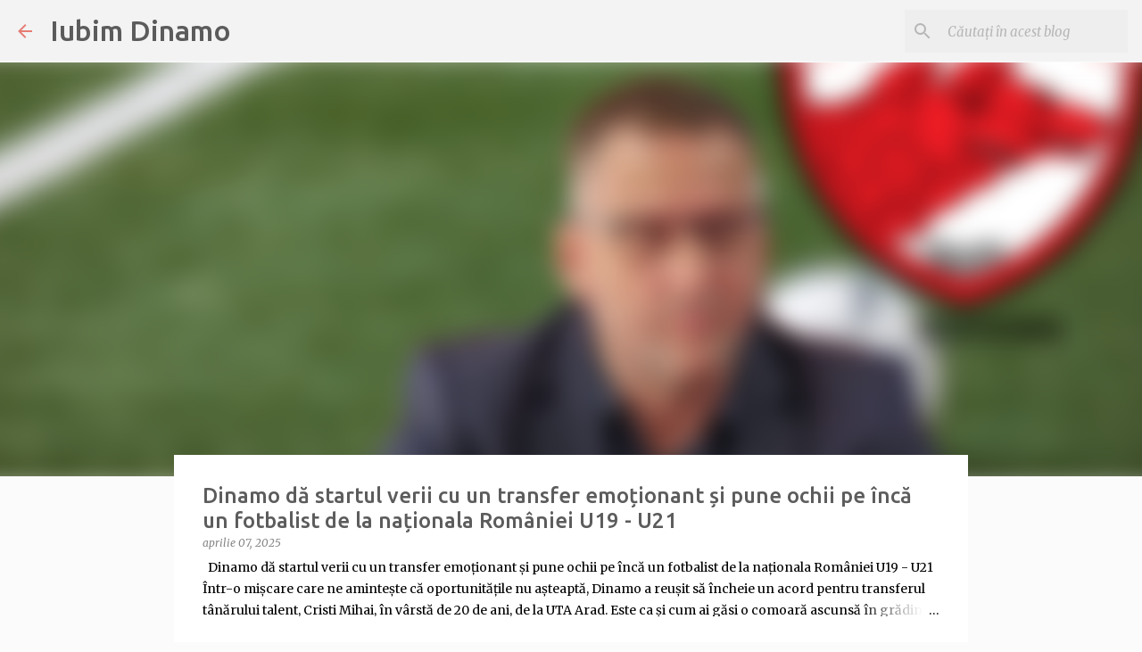

--- FILE ---
content_type: text/html; charset=UTF-8
request_url: https://www.iubimdinamo.com/2022/06/razvan-zavaleanu-vine-cu-vesti-bune.html
body_size: 42716
content:
<!DOCTYPE html>
<html dir='ltr' lang='ro' xmlns='http://www.w3.org/1999/xhtml' xmlns:b='http://www.google.com/2005/gml/b' xmlns:data='http://www.google.com/2005/gml/data' xmlns:expr='http://www.google.com/2005/gml/expr'>
<head>
<script async='async' crossorigin='anonymous' src='https://pagead2.googlesyndication.com/pagead/js/adsbygoogle.js?client=ca-pub-2282035734614233'></script>
<script async='async' src='https://fundingchoicesmessages.google.com/i/pub-2282035734614233?ers=1'></script><script>(function() {function signalGooglefcPresent() {if (!window.frames['googlefcPresent']) {if (document.body) {const iframe = document.createElement('iframe'); iframe.style = 'width: 0; height: 0; border: none; z-index: -1000; left: -1000px; top: -1000px;'; iframe.style.display = 'none'; iframe.name = 'googlefcPresent'; document.body.appendChild(iframe);} else {setTimeout(signalGooglefcPresent, 0);}}}signalGooglefcPresent();})();</script>
<script async='async' crossorigin='anonymous' src='https://pagead2.googlesyndication.com/pagead/js/adsbygoogle.js?client=ca-pub-2282035734614233'></script>
<meta content='width=device-width, initial-scale=1' name='viewport'/>
<title>Răzvan Zăvăleanu vine cu vești bune pentru Dinamo</title>
<meta content='text/html; charset=UTF-8' http-equiv='Content-Type'/>
<!-- Chrome, Firefox OS and Opera -->
<meta content='#fbfbfb' name='theme-color'/>
<!-- Windows Phone -->
<meta content='#fbfbfb' name='msapplication-navbutton-color'/>
<meta content='blogger' name='generator'/>
<link href='https://www.iubimdinamo.com/favicon.ico' rel='icon' type='image/x-icon'/>
<link href='https://www.iubimdinamo.com/2022/06/razvan-zavaleanu-vine-cu-vesti-bune.html' rel='canonical'/>
<link rel="alternate" type="application/atom+xml" title="Iubim Dinamo  - Atom" href="https://www.iubimdinamo.com/feeds/posts/default" />
<link rel="alternate" type="application/rss+xml" title="Iubim Dinamo  - RSS" href="https://www.iubimdinamo.com/feeds/posts/default?alt=rss" />
<link rel="service.post" type="application/atom+xml" title="Iubim Dinamo  - Atom" href="https://www.blogger.com/feeds/8284523306931627949/posts/default" />

<link rel="alternate" type="application/atom+xml" title="Iubim Dinamo  - Atom" href="https://www.iubimdinamo.com/feeds/4417195719150728876/comments/default" />
<!--Can't find substitution for tag [blog.ieCssRetrofitLinks]-->
<link href='https://blogger.googleusercontent.com/img/b/R29vZ2xl/AVvXsEim1DhG99LpMvfLxaKN-fUg0dSJW-YlRrRsMRu9CsErawAVgX6d36m5Q9r4a0ZYfPyjFn9bCN5QxpVltXb4Nkp7exibW-vt3Ps_mJUr7Wa_Lwxq6WLKcx2S8vOr0I4mRGqi-im9Yg4KexT4BHOPy-zg47EleAJNhDoa7ce2ydj36Jiutsv0R1F9QoaYhg/s16000/R%C4%83zvan.Z%C4%83v%C4%83leanu.01.png' rel='image_src'/>
<meta content='Răzvan Zăvăleanu vine cu vești bune pentru Dinamo' name='description'/>
<meta content='https://www.iubimdinamo.com/2022/06/razvan-zavaleanu-vine-cu-vesti-bune.html' property='og:url'/>
<meta content='Răzvan Zăvăleanu vine cu vești bune pentru Dinamo' property='og:title'/>
<meta content='Răzvan Zăvăleanu vine cu vești bune pentru Dinamo' property='og:description'/>
<meta content='https://blogger.googleusercontent.com/img/b/R29vZ2xl/AVvXsEim1DhG99LpMvfLxaKN-fUg0dSJW-YlRrRsMRu9CsErawAVgX6d36m5Q9r4a0ZYfPyjFn9bCN5QxpVltXb4Nkp7exibW-vt3Ps_mJUr7Wa_Lwxq6WLKcx2S8vOr0I4mRGqi-im9Yg4KexT4BHOPy-zg47EleAJNhDoa7ce2ydj36Jiutsv0R1F9QoaYhg/w1200-h630-p-k-no-nu/R%C4%83zvan.Z%C4%83v%C4%83leanu.01.png' property='og:image'/>
<style type='text/css'>@font-face{font-family:'Lato';font-style:normal;font-weight:400;font-display:swap;src:url(//fonts.gstatic.com/s/lato/v25/S6uyw4BMUTPHjxAwXiWtFCfQ7A.woff2)format('woff2');unicode-range:U+0100-02BA,U+02BD-02C5,U+02C7-02CC,U+02CE-02D7,U+02DD-02FF,U+0304,U+0308,U+0329,U+1D00-1DBF,U+1E00-1E9F,U+1EF2-1EFF,U+2020,U+20A0-20AB,U+20AD-20C0,U+2113,U+2C60-2C7F,U+A720-A7FF;}@font-face{font-family:'Lato';font-style:normal;font-weight:400;font-display:swap;src:url(//fonts.gstatic.com/s/lato/v25/S6uyw4BMUTPHjx4wXiWtFCc.woff2)format('woff2');unicode-range:U+0000-00FF,U+0131,U+0152-0153,U+02BB-02BC,U+02C6,U+02DA,U+02DC,U+0304,U+0308,U+0329,U+2000-206F,U+20AC,U+2122,U+2191,U+2193,U+2212,U+2215,U+FEFF,U+FFFD;}@font-face{font-family:'Lato';font-style:normal;font-weight:700;font-display:swap;src:url(//fonts.gstatic.com/s/lato/v25/S6u9w4BMUTPHh6UVSwaPGQ3q5d0N7w.woff2)format('woff2');unicode-range:U+0100-02BA,U+02BD-02C5,U+02C7-02CC,U+02CE-02D7,U+02DD-02FF,U+0304,U+0308,U+0329,U+1D00-1DBF,U+1E00-1E9F,U+1EF2-1EFF,U+2020,U+20A0-20AB,U+20AD-20C0,U+2113,U+2C60-2C7F,U+A720-A7FF;}@font-face{font-family:'Lato';font-style:normal;font-weight:700;font-display:swap;src:url(//fonts.gstatic.com/s/lato/v25/S6u9w4BMUTPHh6UVSwiPGQ3q5d0.woff2)format('woff2');unicode-range:U+0000-00FF,U+0131,U+0152-0153,U+02BB-02BC,U+02C6,U+02DA,U+02DC,U+0304,U+0308,U+0329,U+2000-206F,U+20AC,U+2122,U+2191,U+2193,U+2212,U+2215,U+FEFF,U+FFFD;}@font-face{font-family:'Lato';font-style:normal;font-weight:900;font-display:swap;src:url(//fonts.gstatic.com/s/lato/v25/S6u9w4BMUTPHh50XSwaPGQ3q5d0N7w.woff2)format('woff2');unicode-range:U+0100-02BA,U+02BD-02C5,U+02C7-02CC,U+02CE-02D7,U+02DD-02FF,U+0304,U+0308,U+0329,U+1D00-1DBF,U+1E00-1E9F,U+1EF2-1EFF,U+2020,U+20A0-20AB,U+20AD-20C0,U+2113,U+2C60-2C7F,U+A720-A7FF;}@font-face{font-family:'Lato';font-style:normal;font-weight:900;font-display:swap;src:url(//fonts.gstatic.com/s/lato/v25/S6u9w4BMUTPHh50XSwiPGQ3q5d0.woff2)format('woff2');unicode-range:U+0000-00FF,U+0131,U+0152-0153,U+02BB-02BC,U+02C6,U+02DA,U+02DC,U+0304,U+0308,U+0329,U+2000-206F,U+20AC,U+2122,U+2191,U+2193,U+2212,U+2215,U+FEFF,U+FFFD;}@font-face{font-family:'Merriweather';font-style:italic;font-weight:300;font-stretch:100%;font-display:swap;src:url(//fonts.gstatic.com/s/merriweather/v33/u-4c0qyriQwlOrhSvowK_l5-eTxCVx0ZbwLvKH2Gk9hLmp0v5yA-xXPqCzLvF-adrHOg7iDTFw.woff2)format('woff2');unicode-range:U+0460-052F,U+1C80-1C8A,U+20B4,U+2DE0-2DFF,U+A640-A69F,U+FE2E-FE2F;}@font-face{font-family:'Merriweather';font-style:italic;font-weight:300;font-stretch:100%;font-display:swap;src:url(//fonts.gstatic.com/s/merriweather/v33/u-4c0qyriQwlOrhSvowK_l5-eTxCVx0ZbwLvKH2Gk9hLmp0v5yA-xXPqCzLvF--drHOg7iDTFw.woff2)format('woff2');unicode-range:U+0301,U+0400-045F,U+0490-0491,U+04B0-04B1,U+2116;}@font-face{font-family:'Merriweather';font-style:italic;font-weight:300;font-stretch:100%;font-display:swap;src:url(//fonts.gstatic.com/s/merriweather/v33/u-4c0qyriQwlOrhSvowK_l5-eTxCVx0ZbwLvKH2Gk9hLmp0v5yA-xXPqCzLvF-SdrHOg7iDTFw.woff2)format('woff2');unicode-range:U+0102-0103,U+0110-0111,U+0128-0129,U+0168-0169,U+01A0-01A1,U+01AF-01B0,U+0300-0301,U+0303-0304,U+0308-0309,U+0323,U+0329,U+1EA0-1EF9,U+20AB;}@font-face{font-family:'Merriweather';font-style:italic;font-weight:300;font-stretch:100%;font-display:swap;src:url(//fonts.gstatic.com/s/merriweather/v33/u-4c0qyriQwlOrhSvowK_l5-eTxCVx0ZbwLvKH2Gk9hLmp0v5yA-xXPqCzLvF-WdrHOg7iDTFw.woff2)format('woff2');unicode-range:U+0100-02BA,U+02BD-02C5,U+02C7-02CC,U+02CE-02D7,U+02DD-02FF,U+0304,U+0308,U+0329,U+1D00-1DBF,U+1E00-1E9F,U+1EF2-1EFF,U+2020,U+20A0-20AB,U+20AD-20C0,U+2113,U+2C60-2C7F,U+A720-A7FF;}@font-face{font-family:'Merriweather';font-style:italic;font-weight:300;font-stretch:100%;font-display:swap;src:url(//fonts.gstatic.com/s/merriweather/v33/u-4c0qyriQwlOrhSvowK_l5-eTxCVx0ZbwLvKH2Gk9hLmp0v5yA-xXPqCzLvF-udrHOg7iA.woff2)format('woff2');unicode-range:U+0000-00FF,U+0131,U+0152-0153,U+02BB-02BC,U+02C6,U+02DA,U+02DC,U+0304,U+0308,U+0329,U+2000-206F,U+20AC,U+2122,U+2191,U+2193,U+2212,U+2215,U+FEFF,U+FFFD;}@font-face{font-family:'Merriweather';font-style:italic;font-weight:400;font-stretch:100%;font-display:swap;src:url(//fonts.gstatic.com/s/merriweather/v33/u-4c0qyriQwlOrhSvowK_l5-eTxCVx0ZbwLvKH2Gk9hLmp0v5yA-xXPqCzLvF-adrHOg7iDTFw.woff2)format('woff2');unicode-range:U+0460-052F,U+1C80-1C8A,U+20B4,U+2DE0-2DFF,U+A640-A69F,U+FE2E-FE2F;}@font-face{font-family:'Merriweather';font-style:italic;font-weight:400;font-stretch:100%;font-display:swap;src:url(//fonts.gstatic.com/s/merriweather/v33/u-4c0qyriQwlOrhSvowK_l5-eTxCVx0ZbwLvKH2Gk9hLmp0v5yA-xXPqCzLvF--drHOg7iDTFw.woff2)format('woff2');unicode-range:U+0301,U+0400-045F,U+0490-0491,U+04B0-04B1,U+2116;}@font-face{font-family:'Merriweather';font-style:italic;font-weight:400;font-stretch:100%;font-display:swap;src:url(//fonts.gstatic.com/s/merriweather/v33/u-4c0qyriQwlOrhSvowK_l5-eTxCVx0ZbwLvKH2Gk9hLmp0v5yA-xXPqCzLvF-SdrHOg7iDTFw.woff2)format('woff2');unicode-range:U+0102-0103,U+0110-0111,U+0128-0129,U+0168-0169,U+01A0-01A1,U+01AF-01B0,U+0300-0301,U+0303-0304,U+0308-0309,U+0323,U+0329,U+1EA0-1EF9,U+20AB;}@font-face{font-family:'Merriweather';font-style:italic;font-weight:400;font-stretch:100%;font-display:swap;src:url(//fonts.gstatic.com/s/merriweather/v33/u-4c0qyriQwlOrhSvowK_l5-eTxCVx0ZbwLvKH2Gk9hLmp0v5yA-xXPqCzLvF-WdrHOg7iDTFw.woff2)format('woff2');unicode-range:U+0100-02BA,U+02BD-02C5,U+02C7-02CC,U+02CE-02D7,U+02DD-02FF,U+0304,U+0308,U+0329,U+1D00-1DBF,U+1E00-1E9F,U+1EF2-1EFF,U+2020,U+20A0-20AB,U+20AD-20C0,U+2113,U+2C60-2C7F,U+A720-A7FF;}@font-face{font-family:'Merriweather';font-style:italic;font-weight:400;font-stretch:100%;font-display:swap;src:url(//fonts.gstatic.com/s/merriweather/v33/u-4c0qyriQwlOrhSvowK_l5-eTxCVx0ZbwLvKH2Gk9hLmp0v5yA-xXPqCzLvF-udrHOg7iA.woff2)format('woff2');unicode-range:U+0000-00FF,U+0131,U+0152-0153,U+02BB-02BC,U+02C6,U+02DA,U+02DC,U+0304,U+0308,U+0329,U+2000-206F,U+20AC,U+2122,U+2191,U+2193,U+2212,U+2215,U+FEFF,U+FFFD;}@font-face{font-family:'Merriweather';font-style:normal;font-weight:400;font-stretch:100%;font-display:swap;src:url(//fonts.gstatic.com/s/merriweather/v33/u-4e0qyriQwlOrhSvowK_l5UcA6zuSYEqOzpPe3HOZJ5eX1WtLaQwmYiSeqnJ-mXq1Gi3iE.woff2)format('woff2');unicode-range:U+0460-052F,U+1C80-1C8A,U+20B4,U+2DE0-2DFF,U+A640-A69F,U+FE2E-FE2F;}@font-face{font-family:'Merriweather';font-style:normal;font-weight:400;font-stretch:100%;font-display:swap;src:url(//fonts.gstatic.com/s/merriweather/v33/u-4e0qyriQwlOrhSvowK_l5UcA6zuSYEqOzpPe3HOZJ5eX1WtLaQwmYiSequJ-mXq1Gi3iE.woff2)format('woff2');unicode-range:U+0301,U+0400-045F,U+0490-0491,U+04B0-04B1,U+2116;}@font-face{font-family:'Merriweather';font-style:normal;font-weight:400;font-stretch:100%;font-display:swap;src:url(//fonts.gstatic.com/s/merriweather/v33/u-4e0qyriQwlOrhSvowK_l5UcA6zuSYEqOzpPe3HOZJ5eX1WtLaQwmYiSeqlJ-mXq1Gi3iE.woff2)format('woff2');unicode-range:U+0102-0103,U+0110-0111,U+0128-0129,U+0168-0169,U+01A0-01A1,U+01AF-01B0,U+0300-0301,U+0303-0304,U+0308-0309,U+0323,U+0329,U+1EA0-1EF9,U+20AB;}@font-face{font-family:'Merriweather';font-style:normal;font-weight:400;font-stretch:100%;font-display:swap;src:url(//fonts.gstatic.com/s/merriweather/v33/u-4e0qyriQwlOrhSvowK_l5UcA6zuSYEqOzpPe3HOZJ5eX1WtLaQwmYiSeqkJ-mXq1Gi3iE.woff2)format('woff2');unicode-range:U+0100-02BA,U+02BD-02C5,U+02C7-02CC,U+02CE-02D7,U+02DD-02FF,U+0304,U+0308,U+0329,U+1D00-1DBF,U+1E00-1E9F,U+1EF2-1EFF,U+2020,U+20A0-20AB,U+20AD-20C0,U+2113,U+2C60-2C7F,U+A720-A7FF;}@font-face{font-family:'Merriweather';font-style:normal;font-weight:400;font-stretch:100%;font-display:swap;src:url(//fonts.gstatic.com/s/merriweather/v33/u-4e0qyriQwlOrhSvowK_l5UcA6zuSYEqOzpPe3HOZJ5eX1WtLaQwmYiSeqqJ-mXq1Gi.woff2)format('woff2');unicode-range:U+0000-00FF,U+0131,U+0152-0153,U+02BB-02BC,U+02C6,U+02DA,U+02DC,U+0304,U+0308,U+0329,U+2000-206F,U+20AC,U+2122,U+2191,U+2193,U+2212,U+2215,U+FEFF,U+FFFD;}@font-face{font-family:'Merriweather';font-style:normal;font-weight:700;font-stretch:100%;font-display:swap;src:url(//fonts.gstatic.com/s/merriweather/v33/u-4e0qyriQwlOrhSvowK_l5UcA6zuSYEqOzpPe3HOZJ5eX1WtLaQwmYiSeqnJ-mXq1Gi3iE.woff2)format('woff2');unicode-range:U+0460-052F,U+1C80-1C8A,U+20B4,U+2DE0-2DFF,U+A640-A69F,U+FE2E-FE2F;}@font-face{font-family:'Merriweather';font-style:normal;font-weight:700;font-stretch:100%;font-display:swap;src:url(//fonts.gstatic.com/s/merriweather/v33/u-4e0qyriQwlOrhSvowK_l5UcA6zuSYEqOzpPe3HOZJ5eX1WtLaQwmYiSequJ-mXq1Gi3iE.woff2)format('woff2');unicode-range:U+0301,U+0400-045F,U+0490-0491,U+04B0-04B1,U+2116;}@font-face{font-family:'Merriweather';font-style:normal;font-weight:700;font-stretch:100%;font-display:swap;src:url(//fonts.gstatic.com/s/merriweather/v33/u-4e0qyriQwlOrhSvowK_l5UcA6zuSYEqOzpPe3HOZJ5eX1WtLaQwmYiSeqlJ-mXq1Gi3iE.woff2)format('woff2');unicode-range:U+0102-0103,U+0110-0111,U+0128-0129,U+0168-0169,U+01A0-01A1,U+01AF-01B0,U+0300-0301,U+0303-0304,U+0308-0309,U+0323,U+0329,U+1EA0-1EF9,U+20AB;}@font-face{font-family:'Merriweather';font-style:normal;font-weight:700;font-stretch:100%;font-display:swap;src:url(//fonts.gstatic.com/s/merriweather/v33/u-4e0qyriQwlOrhSvowK_l5UcA6zuSYEqOzpPe3HOZJ5eX1WtLaQwmYiSeqkJ-mXq1Gi3iE.woff2)format('woff2');unicode-range:U+0100-02BA,U+02BD-02C5,U+02C7-02CC,U+02CE-02D7,U+02DD-02FF,U+0304,U+0308,U+0329,U+1D00-1DBF,U+1E00-1E9F,U+1EF2-1EFF,U+2020,U+20A0-20AB,U+20AD-20C0,U+2113,U+2C60-2C7F,U+A720-A7FF;}@font-face{font-family:'Merriweather';font-style:normal;font-weight:700;font-stretch:100%;font-display:swap;src:url(//fonts.gstatic.com/s/merriweather/v33/u-4e0qyriQwlOrhSvowK_l5UcA6zuSYEqOzpPe3HOZJ5eX1WtLaQwmYiSeqqJ-mXq1Gi.woff2)format('woff2');unicode-range:U+0000-00FF,U+0131,U+0152-0153,U+02BB-02BC,U+02C6,U+02DA,U+02DC,U+0304,U+0308,U+0329,U+2000-206F,U+20AC,U+2122,U+2191,U+2193,U+2212,U+2215,U+FEFF,U+FFFD;}@font-face{font-family:'Merriweather';font-style:normal;font-weight:900;font-stretch:100%;font-display:swap;src:url(//fonts.gstatic.com/s/merriweather/v33/u-4e0qyriQwlOrhSvowK_l5UcA6zuSYEqOzpPe3HOZJ5eX1WtLaQwmYiSeqnJ-mXq1Gi3iE.woff2)format('woff2');unicode-range:U+0460-052F,U+1C80-1C8A,U+20B4,U+2DE0-2DFF,U+A640-A69F,U+FE2E-FE2F;}@font-face{font-family:'Merriweather';font-style:normal;font-weight:900;font-stretch:100%;font-display:swap;src:url(//fonts.gstatic.com/s/merriweather/v33/u-4e0qyriQwlOrhSvowK_l5UcA6zuSYEqOzpPe3HOZJ5eX1WtLaQwmYiSequJ-mXq1Gi3iE.woff2)format('woff2');unicode-range:U+0301,U+0400-045F,U+0490-0491,U+04B0-04B1,U+2116;}@font-face{font-family:'Merriweather';font-style:normal;font-weight:900;font-stretch:100%;font-display:swap;src:url(//fonts.gstatic.com/s/merriweather/v33/u-4e0qyriQwlOrhSvowK_l5UcA6zuSYEqOzpPe3HOZJ5eX1WtLaQwmYiSeqlJ-mXq1Gi3iE.woff2)format('woff2');unicode-range:U+0102-0103,U+0110-0111,U+0128-0129,U+0168-0169,U+01A0-01A1,U+01AF-01B0,U+0300-0301,U+0303-0304,U+0308-0309,U+0323,U+0329,U+1EA0-1EF9,U+20AB;}@font-face{font-family:'Merriweather';font-style:normal;font-weight:900;font-stretch:100%;font-display:swap;src:url(//fonts.gstatic.com/s/merriweather/v33/u-4e0qyriQwlOrhSvowK_l5UcA6zuSYEqOzpPe3HOZJ5eX1WtLaQwmYiSeqkJ-mXq1Gi3iE.woff2)format('woff2');unicode-range:U+0100-02BA,U+02BD-02C5,U+02C7-02CC,U+02CE-02D7,U+02DD-02FF,U+0304,U+0308,U+0329,U+1D00-1DBF,U+1E00-1E9F,U+1EF2-1EFF,U+2020,U+20A0-20AB,U+20AD-20C0,U+2113,U+2C60-2C7F,U+A720-A7FF;}@font-face{font-family:'Merriweather';font-style:normal;font-weight:900;font-stretch:100%;font-display:swap;src:url(//fonts.gstatic.com/s/merriweather/v33/u-4e0qyriQwlOrhSvowK_l5UcA6zuSYEqOzpPe3HOZJ5eX1WtLaQwmYiSeqqJ-mXq1Gi.woff2)format('woff2');unicode-range:U+0000-00FF,U+0131,U+0152-0153,U+02BB-02BC,U+02C6,U+02DA,U+02DC,U+0304,U+0308,U+0329,U+2000-206F,U+20AC,U+2122,U+2191,U+2193,U+2212,U+2215,U+FEFF,U+FFFD;}@font-face{font-family:'Ubuntu';font-style:normal;font-weight:400;font-display:swap;src:url(//fonts.gstatic.com/s/ubuntu/v21/4iCs6KVjbNBYlgoKcg72nU6AF7xm.woff2)format('woff2');unicode-range:U+0460-052F,U+1C80-1C8A,U+20B4,U+2DE0-2DFF,U+A640-A69F,U+FE2E-FE2F;}@font-face{font-family:'Ubuntu';font-style:normal;font-weight:400;font-display:swap;src:url(//fonts.gstatic.com/s/ubuntu/v21/4iCs6KVjbNBYlgoKew72nU6AF7xm.woff2)format('woff2');unicode-range:U+0301,U+0400-045F,U+0490-0491,U+04B0-04B1,U+2116;}@font-face{font-family:'Ubuntu';font-style:normal;font-weight:400;font-display:swap;src:url(//fonts.gstatic.com/s/ubuntu/v21/4iCs6KVjbNBYlgoKcw72nU6AF7xm.woff2)format('woff2');unicode-range:U+1F00-1FFF;}@font-face{font-family:'Ubuntu';font-style:normal;font-weight:400;font-display:swap;src:url(//fonts.gstatic.com/s/ubuntu/v21/4iCs6KVjbNBYlgoKfA72nU6AF7xm.woff2)format('woff2');unicode-range:U+0370-0377,U+037A-037F,U+0384-038A,U+038C,U+038E-03A1,U+03A3-03FF;}@font-face{font-family:'Ubuntu';font-style:normal;font-weight:400;font-display:swap;src:url(//fonts.gstatic.com/s/ubuntu/v21/4iCs6KVjbNBYlgoKcQ72nU6AF7xm.woff2)format('woff2');unicode-range:U+0100-02BA,U+02BD-02C5,U+02C7-02CC,U+02CE-02D7,U+02DD-02FF,U+0304,U+0308,U+0329,U+1D00-1DBF,U+1E00-1E9F,U+1EF2-1EFF,U+2020,U+20A0-20AB,U+20AD-20C0,U+2113,U+2C60-2C7F,U+A720-A7FF;}@font-face{font-family:'Ubuntu';font-style:normal;font-weight:400;font-display:swap;src:url(//fonts.gstatic.com/s/ubuntu/v21/4iCs6KVjbNBYlgoKfw72nU6AFw.woff2)format('woff2');unicode-range:U+0000-00FF,U+0131,U+0152-0153,U+02BB-02BC,U+02C6,U+02DA,U+02DC,U+0304,U+0308,U+0329,U+2000-206F,U+20AC,U+2122,U+2191,U+2193,U+2212,U+2215,U+FEFF,U+FFFD;}@font-face{font-family:'Ubuntu';font-style:normal;font-weight:500;font-display:swap;src:url(//fonts.gstatic.com/s/ubuntu/v21/4iCv6KVjbNBYlgoCjC3jvWyNPYZvg7UI.woff2)format('woff2');unicode-range:U+0460-052F,U+1C80-1C8A,U+20B4,U+2DE0-2DFF,U+A640-A69F,U+FE2E-FE2F;}@font-face{font-family:'Ubuntu';font-style:normal;font-weight:500;font-display:swap;src:url(//fonts.gstatic.com/s/ubuntu/v21/4iCv6KVjbNBYlgoCjC3jtGyNPYZvg7UI.woff2)format('woff2');unicode-range:U+0301,U+0400-045F,U+0490-0491,U+04B0-04B1,U+2116;}@font-face{font-family:'Ubuntu';font-style:normal;font-weight:500;font-display:swap;src:url(//fonts.gstatic.com/s/ubuntu/v21/4iCv6KVjbNBYlgoCjC3jvGyNPYZvg7UI.woff2)format('woff2');unicode-range:U+1F00-1FFF;}@font-face{font-family:'Ubuntu';font-style:normal;font-weight:500;font-display:swap;src:url(//fonts.gstatic.com/s/ubuntu/v21/4iCv6KVjbNBYlgoCjC3js2yNPYZvg7UI.woff2)format('woff2');unicode-range:U+0370-0377,U+037A-037F,U+0384-038A,U+038C,U+038E-03A1,U+03A3-03FF;}@font-face{font-family:'Ubuntu';font-style:normal;font-weight:500;font-display:swap;src:url(//fonts.gstatic.com/s/ubuntu/v21/4iCv6KVjbNBYlgoCjC3jvmyNPYZvg7UI.woff2)format('woff2');unicode-range:U+0100-02BA,U+02BD-02C5,U+02C7-02CC,U+02CE-02D7,U+02DD-02FF,U+0304,U+0308,U+0329,U+1D00-1DBF,U+1E00-1E9F,U+1EF2-1EFF,U+2020,U+20A0-20AB,U+20AD-20C0,U+2113,U+2C60-2C7F,U+A720-A7FF;}@font-face{font-family:'Ubuntu';font-style:normal;font-weight:500;font-display:swap;src:url(//fonts.gstatic.com/s/ubuntu/v21/4iCv6KVjbNBYlgoCjC3jsGyNPYZvgw.woff2)format('woff2');unicode-range:U+0000-00FF,U+0131,U+0152-0153,U+02BB-02BC,U+02C6,U+02DA,U+02DC,U+0304,U+0308,U+0329,U+2000-206F,U+20AC,U+2122,U+2191,U+2193,U+2212,U+2215,U+FEFF,U+FFFD;}@font-face{font-family:'Ubuntu';font-style:normal;font-weight:700;font-display:swap;src:url(//fonts.gstatic.com/s/ubuntu/v21/4iCv6KVjbNBYlgoCxCvjvWyNPYZvg7UI.woff2)format('woff2');unicode-range:U+0460-052F,U+1C80-1C8A,U+20B4,U+2DE0-2DFF,U+A640-A69F,U+FE2E-FE2F;}@font-face{font-family:'Ubuntu';font-style:normal;font-weight:700;font-display:swap;src:url(//fonts.gstatic.com/s/ubuntu/v21/4iCv6KVjbNBYlgoCxCvjtGyNPYZvg7UI.woff2)format('woff2');unicode-range:U+0301,U+0400-045F,U+0490-0491,U+04B0-04B1,U+2116;}@font-face{font-family:'Ubuntu';font-style:normal;font-weight:700;font-display:swap;src:url(//fonts.gstatic.com/s/ubuntu/v21/4iCv6KVjbNBYlgoCxCvjvGyNPYZvg7UI.woff2)format('woff2');unicode-range:U+1F00-1FFF;}@font-face{font-family:'Ubuntu';font-style:normal;font-weight:700;font-display:swap;src:url(//fonts.gstatic.com/s/ubuntu/v21/4iCv6KVjbNBYlgoCxCvjs2yNPYZvg7UI.woff2)format('woff2');unicode-range:U+0370-0377,U+037A-037F,U+0384-038A,U+038C,U+038E-03A1,U+03A3-03FF;}@font-face{font-family:'Ubuntu';font-style:normal;font-weight:700;font-display:swap;src:url(//fonts.gstatic.com/s/ubuntu/v21/4iCv6KVjbNBYlgoCxCvjvmyNPYZvg7UI.woff2)format('woff2');unicode-range:U+0100-02BA,U+02BD-02C5,U+02C7-02CC,U+02CE-02D7,U+02DD-02FF,U+0304,U+0308,U+0329,U+1D00-1DBF,U+1E00-1E9F,U+1EF2-1EFF,U+2020,U+20A0-20AB,U+20AD-20C0,U+2113,U+2C60-2C7F,U+A720-A7FF;}@font-face{font-family:'Ubuntu';font-style:normal;font-weight:700;font-display:swap;src:url(//fonts.gstatic.com/s/ubuntu/v21/4iCv6KVjbNBYlgoCxCvjsGyNPYZvgw.woff2)format('woff2');unicode-range:U+0000-00FF,U+0131,U+0152-0153,U+02BB-02BC,U+02C6,U+02DA,U+02DC,U+0304,U+0308,U+0329,U+2000-206F,U+20AC,U+2122,U+2191,U+2193,U+2212,U+2215,U+FEFF,U+FFFD;}</style>
<style id='page-skin-1' type='text/css'><!--
/*! normalize.css v8.0.0 | MIT License | github.com/necolas/normalize.css */html{line-height:1.15;-webkit-text-size-adjust:100%}body{margin:0}h1{font-size:2em;margin:.67em 0}hr{box-sizing:content-box;height:0;overflow:visible}pre{font-family:monospace,monospace;font-size:1em}a{background-color:transparent}abbr[title]{border-bottom:none;text-decoration:underline;text-decoration:underline dotted}b,strong{font-weight:bolder}code,kbd,samp{font-family:monospace,monospace;font-size:1em}small{font-size:80%}sub,sup{font-size:75%;line-height:0;position:relative;vertical-align:baseline}sub{bottom:-0.25em}sup{top:-0.5em}img{border-style:none}button,input,optgroup,select,textarea{font-family:inherit;font-size:100%;line-height:1.15;margin:0}button,input{overflow:visible}button,select{text-transform:none}button,[type="button"],[type="reset"],[type="submit"]{-webkit-appearance:button}button::-moz-focus-inner,[type="button"]::-moz-focus-inner,[type="reset"]::-moz-focus-inner,[type="submit"]::-moz-focus-inner{border-style:none;padding:0}button:-moz-focusring,[type="button"]:-moz-focusring,[type="reset"]:-moz-focusring,[type="submit"]:-moz-focusring{outline:1px dotted ButtonText}fieldset{padding:.35em .75em .625em}legend{box-sizing:border-box;color:inherit;display:table;max-width:100%;padding:0;white-space:normal}progress{vertical-align:baseline}textarea{overflow:auto}[type="checkbox"],[type="radio"]{box-sizing:border-box;padding:0}[type="number"]::-webkit-inner-spin-button,[type="number"]::-webkit-outer-spin-button{height:auto}[type="search"]{-webkit-appearance:textfield;outline-offset:-2px}[type="search"]::-webkit-search-decoration{-webkit-appearance:none}::-webkit-file-upload-button{-webkit-appearance:button;font:inherit}details{display:block}summary{display:list-item}template{display:none}[hidden]{display:none}
/*!************************************************
* Blogger Template Style
* Name: Emporio
**************************************************/
body{
word-wrap:break-word;
overflow-wrap:break-word;
word-break:break-word
}
.hidden{
display:none
}
.invisible{
visibility:hidden
}
.container:after,.float-container:after{
clear:both;
content:"";
display:table
}
.clearboth{
clear:both
}
#comments .comment .comment-actions,.subscribe-popup .FollowByEmail .follow-by-email-submit{
background:transparent;
border:0;
box-shadow:none;
color:#e67c73;
cursor:pointer;
font-size:14px;
font-weight:700;
outline:none;
text-decoration:none;
text-transform:uppercase;
width:auto
}
.dim-overlay{
height:100vh;
left:0;
position:fixed;
top:0;
width:100%
}
#sharing-dim-overlay{
background-color:transparent
}
input::-ms-clear{
display:none
}
.blogger-logo,.svg-icon-24.blogger-logo{
fill:#ff9800;
opacity:1
}
.skip-navigation{
background-color:#fff;
box-sizing:border-box;
color:#000;
display:block;
height:0;
left:0;
line-height:50px;
overflow:hidden;
padding-top:0;
position:fixed;
text-align:center;
top:0;
-webkit-transition:box-shadow .3s,height .3s,padding-top .3s;
transition:box-shadow .3s,height .3s,padding-top .3s;
width:100%;
z-index:900
}
.skip-navigation:focus{
box-shadow:0 4px 5px 0 rgba(0,0,0,.14),0 1px 10px 0 rgba(0,0,0,.12),0 2px 4px -1px rgba(0,0,0,.2);
height:50px
}
#main{
outline:none
}
.main-heading{
clip:rect(1px,1px,1px,1px);
border:0;
height:1px;
overflow:hidden;
padding:0;
position:absolute;
width:1px
}
.Attribution{
margin-top:1em;
text-align:center
}
.Attribution .blogger img,.Attribution .blogger svg{
vertical-align:bottom
}
.Attribution .blogger img{
margin-right:.5em
}
.Attribution div{
line-height:24px;
margin-top:.5em
}
.Attribution .copyright,.Attribution .image-attribution{
font-size:.7em;
margin-top:1.5em
}
.bg-photo{
background-attachment:scroll!important
}
body .CSS_LIGHTBOX{
z-index:900
}
.extendable .show-less,.extendable .show-more{
border-color:#e67c73;
color:#e67c73;
margin-top:8px
}
.extendable .show-less.hidden,.extendable .show-more.hidden,.inline-ad{
display:none
}
.inline-ad{
max-width:100%;
overflow:hidden
}
.adsbygoogle{
display:block
}
#cookieChoiceInfo{
bottom:0;
top:auto
}
iframe.b-hbp-video{
border:0
}
.post-body iframe{
max-width:100%
}
.post-body a[imageanchor="1"]{
display:inline-block
}
.byline{
margin-right:1em
}
.byline:last-child{
margin-right:0
}
.link-copied-dialog{
max-width:520px;
outline:0
}
.link-copied-dialog .modal-dialog-buttons{
margin-top:8px
}
.link-copied-dialog .goog-buttonset-default{
background:transparent;
border:0
}
.link-copied-dialog .goog-buttonset-default:focus{
outline:0
}
.paging-control-container{
margin-bottom:16px
}
.paging-control-container .paging-control{
display:inline-block
}
.paging-control-container .comment-range-text:after,.paging-control-container .paging-control{
color:#e67c73
}
.paging-control-container .comment-range-text,.paging-control-container .paging-control{
margin-right:8px
}
.paging-control-container .comment-range-text:after,.paging-control-container .paging-control:after{
padding-left:8px;
content:"\b7";
cursor:default;
pointer-events:none
}
.paging-control-container .comment-range-text:last-child:after,.paging-control-container .paging-control:last-child:after{
content:none
}
.byline.reactions iframe{
height:20px
}
.b-notification{
background-color:#fff;
border-bottom:1px solid #000;
box-sizing:border-box;
color:#000;
padding:16px 32px;
text-align:center
}
.b-notification.visible{
-webkit-transition:margin-top .3s cubic-bezier(.4,0,.2,1);
transition:margin-top .3s cubic-bezier(.4,0,.2,1)
}
.b-notification.invisible{
position:absolute
}
.b-notification-close{
position:absolute;
right:8px;
top:8px
}
.no-posts-message{
line-height:40px;
text-align:center
}
@media screen and (max-width:745px){
body.item-view .post-body a[imageanchor="1"][style*="float: left;"],body.item-view .post-body a[imageanchor="1"][style*="float: right;"]{
clear:none!important;
float:none!important
}
body.item-view .post-body a[imageanchor="1"] img{
display:block;
height:auto;
margin:0 auto
}
body.item-view .post-body>.separator:first-child>a[imageanchor="1"]:first-child{
margin-top:20px
}
.post-body a[imageanchor]{
display:block
}
body.item-view .post-body a[imageanchor="1"]{
margin-left:0!important;
margin-right:0!important
}
body.item-view .post-body a[imageanchor="1"]+a[imageanchor="1"]{
margin-top:16px
}
}
.item-control{
display:none
}
#comments{
border-top:1px dashed rgba(0,0,0,.54);
margin-top:20px;
padding:20px
}
#comments .comment-thread ol{
padding-left:0;
margin:0;
padding-left:0
}
#comments .comment .comment-replybox-single,#comments .comment-thread .comment-replies{
margin-left:60px
}
#comments .comment-thread .thread-count{
display:none
}
#comments .comment{
list-style-type:none;
padding:0 0 30px;
position:relative
}
#comments .comment .comment{
padding-bottom:8px
}
.comment .avatar-image-container{
position:absolute
}
.comment .avatar-image-container img{
border-radius:50%
}
.avatar-image-container svg,.comment .avatar-image-container .avatar-icon{
fill:#e67c73;
border:1px solid #e67c73;
border-radius:50%;
box-sizing:border-box;
height:35px;
margin:0;
padding:7px;
width:35px
}
.comment .comment-block{
margin-left:60px;
margin-top:10px;
padding-bottom:0
}
#comments .comment-author-header-wrapper{
margin-left:40px
}
#comments .comment .thread-expanded .comment-block{
padding-bottom:20px
}
#comments .comment .comment-header .user,#comments .comment .comment-header .user a{
color:#5c5c5c;
font-style:normal;
font-weight:700
}
#comments .comment .comment-actions{
bottom:0;
margin-bottom:15px;
position:absolute
}
#comments .comment .comment-actions>*{
margin-right:8px
}
#comments .comment .comment-header .datetime{
margin-left:8px;
bottom:0;
display:inline-block;
font-size:13px;
font-style:italic
}
#comments .comment .comment-footer .comment-timestamp a,#comments .comment .comment-header .datetime,#comments .comment .comment-header .datetime a{
color:rgba(92,92,92,.54)
}
#comments .comment .comment-content,.comment .comment-body{
margin-top:12px;
word-break:break-word
}
.comment-body{
margin-bottom:12px
}
#comments.embed[data-num-comments="0"]{
border:0;
margin-top:0;
padding-top:0
}
#comment-editor-src,#comments.embed[data-num-comments="0"] #comment-post-message,#comments.embed[data-num-comments="0"] div.comment-form>p,#comments.embed[data-num-comments="0"] p.comment-footer{
display:none
}
.comments .comments-content .loadmore.loaded{
max-height:0;
opacity:0;
overflow:hidden
}
.extendable .remaining-items{
height:0;
overflow:hidden;
-webkit-transition:height .3s cubic-bezier(.4,0,.2,1);
transition:height .3s cubic-bezier(.4,0,.2,1)
}
.extendable .remaining-items.expanded{
height:auto
}
.svg-icon-24,.svg-icon-24-button{
cursor:pointer;
height:24px;
min-width:24px;
width:24px
}
.touch-icon{
margin:-12px;
padding:12px
}
.touch-icon:active,.touch-icon:focus{
background-color:hsla(0,0%,60%,.4);
border-radius:50%
}
svg:not(:root).touch-icon{
overflow:visible
}
html[dir=rtl] .rtl-reversible-icon{
-webkit-transform:scaleX(-1);
transform:scaleX(-1)
}
.svg-icon-24-button,.touch-icon-button{
background:transparent;
border:0;
margin:0;
outline:none;
padding:0
}
.touch-icon-button .touch-icon:active,.touch-icon-button .touch-icon:focus{
background-color:transparent
}
.touch-icon-button:active .touch-icon,.touch-icon-button:focus .touch-icon{
background-color:hsla(0,0%,60%,.4);
border-radius:50%
}
.Profile .default-avatar-wrapper .avatar-icon{
fill:#e67c73;
border:1px solid #e67c73;
border-radius:50%;
box-sizing:border-box;
margin:0
}
.Profile .individual .default-avatar-wrapper .avatar-icon{
padding:25px
}
.Profile .individual .avatar-icon,.Profile .individual .profile-img{
height:90px;
width:90px
}
.Profile .team .default-avatar-wrapper .avatar-icon{
padding:8px
}
.Profile .team .avatar-icon,.Profile .team .default-avatar-wrapper,.Profile .team .profile-img{
height:40px;
width:40px
}
.snippet-container{
margin:0;
overflow:hidden;
position:relative
}
.snippet-fade{
right:0;
bottom:0;
box-sizing:border-box;
position:absolute;
width:96px
}
.snippet-fade:after{
content:"\2026";
float:right
}
.centered-top-container.sticky{
left:0;
position:fixed;
right:0;
top:0;
-webkit-transition-duration:.2s;
transition-duration:.2s;
-webkit-transition-property:opacity,-webkit-transform;
transition-property:opacity,-webkit-transform;
transition-property:transform,opacity;
transition-property:transform,opacity,-webkit-transform;
-webkit-transition-timing-function:cubic-bezier(.4,0,.2,1);
transition-timing-function:cubic-bezier(.4,0,.2,1);
width:auto;
z-index:8
}
.centered-top-placeholder{
display:none
}
.collapsed-header .centered-top-placeholder{
display:block
}
.centered-top-container .Header .replaced h1,.centered-top-placeholder .Header .replaced h1{
display:none
}
.centered-top-container.sticky .Header .replaced h1{
display:block
}
.centered-top-container.sticky .Header .header-widget{
background:none
}
.centered-top-container.sticky .Header .header-image-wrapper{
display:none
}
.centered-top-container img,.centered-top-placeholder img{
max-width:100%
}
.collapsible{
-webkit-transition:height .3s cubic-bezier(.4,0,.2,1);
transition:height .3s cubic-bezier(.4,0,.2,1)
}
.collapsible,.collapsible>summary{
display:block;
overflow:hidden
}
.collapsible>:not(summary){
display:none
}
.collapsible[open]>:not(summary){
display:block
}
.collapsible:focus,.collapsible>summary:focus{
outline:none
}
.collapsible>summary{
cursor:pointer;
display:block;
padding:0
}
.collapsible:focus>summary,.collapsible>summary:focus{
background-color:transparent
}
.collapsible>summary::-webkit-details-marker{
display:none
}
.collapsible-title{
-webkit-box-align:center;
align-items:center;
display:-webkit-box;
display:flex
}
.collapsible-title .title{
-webkit-box-flex:1;
-webkit-box-ordinal-group:1;
flex:1 1 auto;
order:0;
overflow:hidden;
text-overflow:ellipsis;
white-space:nowrap
}
.collapsible-title .chevron-down,.collapsible[open] .collapsible-title .chevron-up{
display:block
}
.collapsible-title .chevron-up,.collapsible[open] .collapsible-title .chevron-down{
display:none
}
.flat-button{
border-radius:2px;
font-weight:700;
margin:-8px;
padding:8px;
text-transform:uppercase
}
.flat-button,.flat-icon-button{
cursor:pointer;
display:inline-block
}
.flat-icon-button{
background:transparent;
border:0;
box-sizing:content-box;
line-height:0;
margin:-12px;
outline:none;
padding:12px
}
.flat-icon-button,.flat-icon-button .splash-wrapper{
border-radius:50%
}
.flat-icon-button .splash.animate{
-webkit-animation-duration:.3s;
animation-duration:.3s
}
body#layout .bg-photo,body#layout .bg-photo-overlay{
display:none
}
body#layout .centered{
max-width:954px
}
body#layout .navigation{
display:none
}
body#layout .sidebar-container{
display:inline-block;
width:40%
}
body#layout .hamburger-menu,body#layout .search{
display:none
}
.overflowable-container{
max-height:44px;
overflow:hidden;
position:relative
}
.overflow-button{
cursor:pointer
}
#overflowable-dim-overlay{
background:transparent
}
.overflow-popup{
background-color:#ffffff;
box-shadow:0 2px 2px 0 rgba(0,0,0,.14),0 3px 1px -2px rgba(0,0,0,.2),0 1px 5px 0 rgba(0,0,0,.12);
left:0;
max-width:calc(100% - 32px);
position:absolute;
top:0;
visibility:hidden;
z-index:101
}
.overflow-popup ul{
list-style:none
}
.overflow-popup .tabs li,.overflow-popup li{
display:block;
height:auto
}
.overflow-popup .tabs li{
padding-left:0;
padding-right:0
}
.overflow-button.hidden,.overflow-popup .tabs li.hidden,.overflow-popup li.hidden,.widget.Sharing .sharing-button{
display:none
}
.widget.Sharing .sharing-buttons li{
padding:0
}
.widget.Sharing .sharing-buttons li span{
display:none
}
.post-share-buttons{
position:relative
}
.sharing-open.touch-icon-button:active .touch-icon,.sharing-open.touch-icon-button:focus .touch-icon{
background-color:transparent
}
.share-buttons{
background-color:#ffffff;
border-radius:2px;
box-shadow:0 2px 2px 0 rgba(0,0,0,.14),0 3px 1px -2px rgba(0,0,0,.2),0 1px 5px 0 rgba(0,0,0,.12);
color:#000000;
list-style:none;
margin:0;
min-width:200px;
padding:8px 0;
position:absolute;
top:-11px;
z-index:101
}
.share-buttons.hidden{
display:none
}
.sharing-button{
background:transparent;
border:0;
cursor:pointer;
margin:0;
outline:none;
padding:0
}
.share-buttons li{
height:48px;
margin:0
}
.share-buttons li:last-child{
margin-bottom:0
}
.share-buttons li .sharing-platform-button{
box-sizing:border-box;
cursor:pointer;
display:block;
height:100%;
margin-bottom:0;
padding:0 16px;
position:relative;
width:100%
}
.share-buttons li .sharing-platform-button:focus,.share-buttons li .sharing-platform-button:hover{
background-color:hsla(0,0%,50%,.1);
outline:none
}
.share-buttons li svg[class*=" sharing-"],.share-buttons li svg[class^=sharing-]{
position:absolute;
top:10px
}
.share-buttons li span.sharing-platform-button{
position:relative;
top:0
}
.share-buttons li .platform-sharing-text{
margin-left:56px;
display:block;
font-size:16px;
line-height:48px;
white-space:nowrap
}
.sidebar-container{
-webkit-overflow-scrolling:touch;
background-color:#fbfbfb;
max-width:280px;
overflow-y:auto;
-webkit-transition-duration:.3s;
transition-duration:.3s;
-webkit-transition-property:-webkit-transform;
transition-property:-webkit-transform;
transition-property:transform;
transition-property:transform,-webkit-transform;
-webkit-transition-timing-function:cubic-bezier(0,0,.2,1);
transition-timing-function:cubic-bezier(0,0,.2,1);
width:280px;
z-index:101
}
.sidebar-container .navigation{
line-height:0;
padding:16px
}
.sidebar-container .sidebar-back{
cursor:pointer
}
.sidebar-container .widget{
background:none;
margin:0 16px;
padding:16px 0
}
.sidebar-container .widget .title{
color:#000000;
margin:0
}
.sidebar-container .widget ul{
list-style:none;
margin:0;
padding:0
}
.sidebar-container .widget ul ul{
margin-left:1em
}
.sidebar-container .widget li{
font-size:16px;
line-height:normal
}
.sidebar-container .widget+.widget{
border-top:1px solid rgba(90,90,90,0.118)
}
.BlogArchive li{
margin:16px 0
}
.BlogArchive li:last-child{
margin-bottom:0
}
.Label li a{
display:inline-block
}
.BlogArchive .post-count,.Label .label-count{
margin-left:.25em;
float:right
}
.BlogArchive .post-count:before,.Label .label-count:before{
content:"("
}
.BlogArchive .post-count:after,.Label .label-count:after{
content:")"
}
.widget.Translate .skiptranslate>div{
display:block!important
}
.widget.Profile .profile-link{
display:-webkit-box;
display:flex
}
.widget.Profile .team-member .default-avatar-wrapper,.widget.Profile .team-member .profile-img{
-webkit-box-flex:0;
margin-right:1em;
flex:0 0 auto
}
.widget.Profile .individual .profile-link{
-webkit-box-orient:vertical;
-webkit-box-direction:normal;
flex-direction:column
}
.widget.Profile .team .profile-link .profile-name{
-webkit-box-flex:1;
align-self:center;
display:block;
flex:1 1 auto
}
.dim-overlay{
background-color:rgba(0,0,0,.54)
}
body.sidebar-visible{
overflow-y:hidden
}
@media screen and (max-width:680px){
.sidebar-container{
bottom:0;
left:auto;
position:fixed;
right:0;
top:0
}
.sidebar-container.sidebar-invisible{
-webkit-transform:translateX(100%);
transform:translateX(100%);
-webkit-transition-timing-function:cubic-bezier(.4,0,.6,1);
transition-timing-function:cubic-bezier(.4,0,.6,1)
}
}
.dialog{
background:#ffffff;
box-shadow:0 2px 2px 0 rgba(0,0,0,.14),0 3px 1px -2px rgba(0,0,0,.2),0 1px 5px 0 rgba(0,0,0,.12);
box-sizing:border-box;
color:#000000;
padding:30px;
position:fixed;
text-align:center;
width:calc(100% - 24px);
z-index:101
}
.dialog input[type=email],.dialog input[type=text]{
background-color:transparent;
border:0;
border-bottom:1px solid rgba(0,0,0,.12);
color:#000000;
display:block;
font-family:Ubuntu, sans-serif;
font-size:16px;
line-height:24px;
margin:auto;
outline:none;
padding-bottom:7px;
text-align:center;
width:100%
}
.dialog input[type=email]::-webkit-input-placeholder,.dialog input[type=text]::-webkit-input-placeholder{
color:rgba(0,0,0,.5)
}
.dialog input[type=email]::-moz-placeholder,.dialog input[type=text]::-moz-placeholder{
color:rgba(0,0,0,.5)
}
.dialog input[type=email]:-ms-input-placeholder,.dialog input[type=text]:-ms-input-placeholder{
color:rgba(0,0,0,.5)
}
.dialog input[type=email]::-ms-input-placeholder,.dialog input[type=text]::-ms-input-placeholder{
color:rgba(0,0,0,.5)
}
.dialog input[type=email]::placeholder,.dialog input[type=text]::placeholder{
color:rgba(0,0,0,.5)
}
.dialog input[type=email]:focus,.dialog input[type=text]:focus{
border-bottom:2px solid #e67c73;
padding-bottom:6px
}
.dialog input.no-cursor{
color:transparent;
text-shadow:0 0 0 #000000
}
.dialog input.no-cursor:focus{
outline:none
}
.dialog input[type=submit]{
font-family:Ubuntu, sans-serif
}
.dialog .goog-buttonset-default{
color:#e67c73
}
.loading-spinner-large{
-webkit-animation:mspin-rotate 1568.63ms linear infinite;
animation:mspin-rotate 1568.63ms linear infinite;
height:48px;
overflow:hidden;
position:absolute;
width:48px;
z-index:200
}
.loading-spinner-large>div{
-webkit-animation:mspin-revrot 5332ms steps(4) infinite;
animation:mspin-revrot 5332ms steps(4) infinite
}
.loading-spinner-large>div>div{
-webkit-animation:mspin-singlecolor-large-film 1333ms steps(81) infinite;
animation:mspin-singlecolor-large-film 1333ms steps(81) infinite;
background-size:100%;
height:48px;
width:3888px
}
.mspin-black-large>div>div,.mspin-grey_54-large>div>div{
background-image:url(https://www.blogblog.com/indie/mspin_black_large.svg)
}
.mspin-white-large>div>div{
background-image:url(https://www.blogblog.com/indie/mspin_white_large.svg)
}
.mspin-grey_54-large{
opacity:.54
}
@-webkit-keyframes mspin-singlecolor-large-film{
0%{
-webkit-transform:translateX(0);
transform:translateX(0)
}
to{
-webkit-transform:translateX(-3888px);
transform:translateX(-3888px)
}
}
@keyframes mspin-singlecolor-large-film{
0%{
-webkit-transform:translateX(0);
transform:translateX(0)
}
to{
-webkit-transform:translateX(-3888px);
transform:translateX(-3888px)
}
}
@-webkit-keyframes mspin-rotate{
0%{
-webkit-transform:rotate(0deg);
transform:rotate(0deg)
}
to{
-webkit-transform:rotate(1turn);
transform:rotate(1turn)
}
}
@keyframes mspin-rotate{
0%{
-webkit-transform:rotate(0deg);
transform:rotate(0deg)
}
to{
-webkit-transform:rotate(1turn);
transform:rotate(1turn)
}
}
@-webkit-keyframes mspin-revrot{
0%{
-webkit-transform:rotate(0deg);
transform:rotate(0deg)
}
to{
-webkit-transform:rotate(-1turn);
transform:rotate(-1turn)
}
}
@keyframes mspin-revrot{
0%{
-webkit-transform:rotate(0deg);
transform:rotate(0deg)
}
to{
-webkit-transform:rotate(-1turn);
transform:rotate(-1turn)
}
}
.subscribe-popup{
max-width:364px
}
.subscribe-popup h3{
color:#5c5c5c;
font-size:1.8em;
margin-top:0
}
.subscribe-popup .FollowByEmail h3{
display:none
}
.subscribe-popup .FollowByEmail .follow-by-email-submit{
color:#e67c73;
display:inline-block;
margin:24px auto 0;
white-space:normal;
width:auto
}
.subscribe-popup .FollowByEmail .follow-by-email-submit:disabled{
cursor:default;
opacity:.3
}
@media (max-width:800px){
.blog-name div.widget.Subscribe{
margin-bottom:16px
}
body.item-view .blog-name div.widget.Subscribe{
margin:8px auto 16px;
width:100%
}
}
.sidebar-container .svg-icon-24{
fill:#e67c73
}
.centered-top .svg-icon-24{
fill:#e67c73
}
.centered-bottom .svg-icon-24.touch-icon,.centered-bottom a .svg-icon-24,.centered-bottom button .svg-icon-24{
fill:#e67c73
}
.post-wrapper .svg-icon-24.touch-icon,.post-wrapper a .svg-icon-24,.post-wrapper button .svg-icon-24{
fill:#e67c73
}
.centered-bottom .share-buttons .svg-icon-24,.share-buttons .svg-icon-24{
fill:#e67c73
}
.svg-icon-24.hamburger-menu{
fill:#e67c73
}
body#layout .page_body{
padding:0;
position:relative;
top:0
}
body#layout .page{
display:inline-block;
left:inherit;
position:relative;
vertical-align:top;
width:540px
}
body{
background:#f7f7f7 none repeat scroll top left;
background-color:#fbfbfb;
background-size:cover;
font:400 16px Ubuntu, sans-serif;
margin:0;
min-height:100vh
}
body,h3,h3.title{
color:#000000
}
.post-wrapper .post-title,.post-wrapper .post-title a,.post-wrapper .post-title a:hover,.post-wrapper .post-title a:visited{
color:#5c5c5c
}
a{
color:#e67c73;
text-decoration:none
}
a:visited{
color:#e67c73
}
a:hover{
color:#e67c73
}
blockquote{
color:#656565;
font:400 16px Ubuntu, sans-serif;
font-size:x-large;
font-style:italic;
font-weight:300;
text-align:center
}
.dim-overlay{
z-index:100
}
.page{
-webkit-box-orient:vertical;
-webkit-box-direction:normal;
box-sizing:border-box;
display:-webkit-box;
display:flex;
flex-direction:column;
min-height:100vh;
padding-bottom:1em
}
.page>*{
-webkit-box-flex:0;
flex:0 0 auto
}
.page>#footer{
margin-top:auto
}
.bg-photo-container{
overflow:hidden
}
.bg-photo-container,.bg-photo-container .bg-photo{
height:464px;
width:100%
}
.bg-photo-container .bg-photo{
background-position:50%;
background-size:cover;
z-index:-1
}
.centered{
margin:0 auto;
position:relative;
width:1482px
}
.centered .main,.centered .main-container{
float:left
}
.centered .main{
padding-bottom:1em
}
.centered .centered-bottom:after{
clear:both;
content:"";
display:table
}
@media (min-width:1626px){
.page_body.has-vertical-ads .centered{
width:1625px
}
}
@media (min-width:1225px) and (max-width:1482px){
.centered{
width:1081px
}
}
@media (min-width:1225px) and (max-width:1625px){
.page_body.has-vertical-ads .centered{
width:1224px
}
}
@media (max-width:1224px){
.centered{
width:680px
}
}
@media (max-width:680px){
.centered{
max-width:600px;
width:100%
}
}
.feed-view .post-wrapper.hero,.main,.main-container,.post-filter-message,.top-nav .section{
width:1187px
}
@media (min-width:1225px) and (max-width:1482px){
.feed-view .post-wrapper.hero,.main,.main-container,.post-filter-message,.top-nav .section{
width:786px
}
}
@media (min-width:1225px) and (max-width:1625px){
.feed-view .page_body.has-vertical-ads .post-wrapper.hero,.page_body.has-vertical-ads .feed-view .post-wrapper.hero,.page_body.has-vertical-ads .main,.page_body.has-vertical-ads .main-container,.page_body.has-vertical-ads .post-filter-message,.page_body.has-vertical-ads .top-nav .section{
width:786px
}
}
@media (max-width:1224px){
.feed-view .post-wrapper.hero,.main,.main-container,.post-filter-message,.top-nav .section{
width:auto
}
}
.widget .title{
font-size:18px;
line-height:28px;
margin:18px 0
}
.extendable .show-less,.extendable .show-more{
color:#e67c73;
cursor:pointer;
font:500 12px Ubuntu, sans-serif;
margin:0 -16px;
padding:16px;
text-transform:uppercase
}
.widget.Profile{
font:400 16px Ubuntu, sans-serif
}
.sidebar-container .widget.Profile{
padding:16px
}
.widget.Profile h2{
display:none
}
.widget.Profile .title{
margin:16px 32px
}
.widget.Profile .profile-img{
border-radius:50%
}
.widget.Profile .individual{
display:-webkit-box;
display:flex
}
.widget.Profile .individual .profile-info{
margin-left:16px;
align-self:center
}
.widget.Profile .profile-datablock{
margin-bottom:.75em;
margin-top:0
}
.widget.Profile .profile-link{
background-image:none!important;
font-family:inherit;
max-width:100%;
overflow:hidden
}
.widget.Profile .individual .profile-link{
display:block;
margin:0 -10px;
padding:0 10px
}
.widget.Profile .individual .profile-data a.profile-link.g-profile,.widget.Profile .team a.profile-link.g-profile .profile-name{
color:#000000;
font:500 16px Ubuntu, sans-serif;
margin-bottom:.75em
}
.widget.Profile .individual .profile-data a.profile-link.g-profile{
line-height:1.25
}
.widget.Profile .individual>a:first-child{
flex-shrink:0
}
.widget.Profile dd{
margin:0
}
.widget.Profile ul{
list-style:none;
padding:0
}
.widget.Profile ul li{
margin:10px 0 30px
}
.widget.Profile .team .extendable,.widget.Profile .team .extendable .first-items,.widget.Profile .team .extendable .remaining-items{
margin:0;
max-width:100%;
padding:0
}
.widget.Profile .team-member .profile-name-container{
-webkit-box-flex:0;
flex:0 1 auto
}
.widget.Profile .team .extendable .show-less,.widget.Profile .team .extendable .show-more{
left:56px;
position:relative
}
#comments a,.post-wrapper a{
color:#e67c73
}
div.widget.Blog .blog-posts .post-outer{
border:0
}
div.widget.Blog .post-outer{
padding-bottom:0
}
.post .thumb{
float:left;
height:20%;
width:20%
}
.no-posts-message,.status-msg-body{
margin:10px 0
}
.blog-pager{
text-align:center
}
.post-title{
margin:0
}
.post-title,.post-title a{
font:500 24px Ubuntu, sans-serif
}
.post-body{
display:block;
font:400 16px Merriweather, Georgia, serif;
line-height:32px;
margin:0
}
.post-body,.post-snippet{
color:#000000
}
.post-snippet{
font:400 14px Merriweather, Georgia, serif;
line-height:24px;
margin:8px 0;
max-height:72px
}
.post-snippet .snippet-fade{
background:-webkit-linear-gradient(left,#ffffff 0,#ffffff 20%,rgba(255, 255, 255, 0) 100%);
background:linear-gradient(to left,#ffffff 0,#ffffff 20%,rgba(255, 255, 255, 0) 100%);
bottom:0;
color:#000000;
position:absolute
}
.post-body img{
height:inherit;
max-width:100%
}
.byline,.byline.post-author a,.byline.post-timestamp a{
color:#858585;
font:italic 400 12px Merriweather, Georgia, serif
}
.byline.post-author{
text-transform:lowercase
}
.byline.post-author a{
text-transform:none
}
.item-byline .byline,.post-header .byline{
margin-right:0
}
.post-share-buttons .share-buttons{
background:#ffffff;
color:#000000;
font:400 14px Ubuntu, sans-serif
}
.tr-caption{
color:#656565;
font:400 16px Ubuntu, sans-serif;
font-size:1.1em;
font-style:italic
}
.post-filter-message{
background-color:#e67c73;
box-sizing:border-box;
color:#ffffff;
display:-webkit-box;
display:flex;
font:italic 400 18px Merriweather, Georgia, serif;
margin-bottom:16px;
margin-top:32px;
padding:12px 16px
}
.post-filter-message>div:first-child{
-webkit-box-flex:1;
flex:1 0 auto
}
.post-filter-message a{
padding-left:30px;
color:#e67c73;
color:#ffffff;
cursor:pointer;
font:500 12px Ubuntu, sans-serif;
text-transform:uppercase;
white-space:nowrap
}
.post-filter-message .search-label,.post-filter-message .search-query{
font-style:italic;
quotes:"\201c" "\201d" "\2018" "\2019"
}
.post-filter-message .search-label:before,.post-filter-message .search-query:before{
content:open-quote
}
.post-filter-message .search-label:after,.post-filter-message .search-query:after{
content:close-quote
}
#blog-pager{
margin-bottom:1em;
margin-top:2em
}
#blog-pager a{
color:#e67c73;
cursor:pointer;
font:500 12px Ubuntu, sans-serif;
text-transform:uppercase
}
.Label{
overflow-x:hidden
}
.Label ul{
list-style:none;
padding:0
}
.Label li{
display:inline-block;
max-width:100%;
overflow:hidden;
text-overflow:ellipsis;
white-space:nowrap
}
.Label .first-ten{
margin-top:16px
}
.Label .show-all{
border-color:#e67c73;
color:#e67c73;
cursor:pointer;
font-style:normal;
margin-top:8px;
text-transform:uppercase
}
.Label .show-all,.Label .show-all.hidden{
display:inline-block
}
.Label li a,.Label span.label-size,.byline.post-labels a{
background-color:rgba(230,124,115,.1);
border-radius:2px;
color:#e67c73;
cursor:pointer;
display:inline-block;
font:500 10.5px Ubuntu, sans-serif;
line-height:1.5;
margin:4px 4px 4px 0;
padding:4px 8px;
text-transform:uppercase;
vertical-align:middle
}
body.item-view .byline.post-labels a{
background-color:rgba(230,124,115,.1);
color:#e67c73
}
.FeaturedPost .item-thumbnail img{
max-width:100%
}
.sidebar-container .FeaturedPost .post-title a{
color:#e67c73;
font:500 14px Ubuntu, sans-serif
}
body.item-view .PopularPosts{
display:inline-block;
overflow-y:auto;
vertical-align:top;
width:280px
}
.PopularPosts h3.title{
font:500 16px Ubuntu, sans-serif
}
.PopularPosts .post-title{
margin:0 0 16px
}
.PopularPosts .post-title a{
color:#e67c73;
font:500 14px Ubuntu, sans-serif;
line-height:24px
}
.PopularPosts .item-thumbnail{
clear:both;
height:152px;
overflow-y:hidden;
width:100%
}
.PopularPosts .item-thumbnail img{
padding:0;
width:100%
}
.PopularPosts .popular-posts-snippet{
color:#6d6d6d;
font:italic 400 14px Merriweather, Georgia, serif;
line-height:24px;
max-height:calc(24px * 4);
overflow:hidden
}
.PopularPosts .popular-posts-snippet .snippet-fade{
color:#6d6d6d
}
.PopularPosts .post{
margin:30px 0;
position:relative
}
.PopularPosts .post+.post{
padding-top:1em
}
.popular-posts-snippet .snippet-fade{
right:0;
background:-webkit-linear-gradient(left,#fbfbfb 0,#fbfbfb 20%,rgba(251, 251, 251, 0) 100%);
background:linear-gradient(to left,#fbfbfb 0,#fbfbfb 20%,rgba(251, 251, 251, 0) 100%);
height:24px;
line-height:24px;
position:absolute;
top:calc(24px * 3);
width:96px
}
.Attribution{
color:#000000
}
.Attribution a,.Attribution a:hover,.Attribution a:visited{
color:#e67c73
}
.Attribution svg{
fill:#858585
}
.inline-ad{
margin-bottom:16px
}
.item-view .inline-ad{
display:block
}
.vertical-ad-container{
margin-left:15px;
float:left;
min-height:1px;
width:128px
}
.item-view .vertical-ad-container{
margin-top:30px
}
.inline-ad-placeholder,.vertical-ad-placeholder{
background:#ffffff;
border:1px solid #000;
opacity:.9;
text-align:center;
vertical-align:middle
}
.inline-ad-placeholder span,.vertical-ad-placeholder span{
color:#5c5c5c;
display:block;
font-weight:700;
margin-top:290px;
text-transform:uppercase
}
.vertical-ad-placeholder{
height:600px
}
.vertical-ad-placeholder span{
margin-top:290px;
padding:0 40px
}
.inline-ad-placeholder{
height:90px
}
.inline-ad-placeholder span{
margin-top:35px
}
.centered-top-container.sticky,.sticky .centered-top{
background-color:#f3f3f3
}
.centered-top{
-webkit-box-align:start;
align-items:flex-start;
display:-webkit-box;
display:flex;
flex-wrap:wrap;
margin:0 auto;
max-width:1482px;
padding-top:40px
}
.page_body.has-vertical-ads .centered-top{
max-width:1625px
}
.centered-top .blog-name,.centered-top .hamburger-section,.centered-top .search{
margin-left:16px
}
.centered-top .return_link{
-webkit-box-flex:0;
-webkit-box-ordinal-group:1;
flex:0 0 auto;
height:24px;
order:0;
width:24px
}
.centered-top .blog-name{
-webkit-box-flex:1;
-webkit-box-ordinal-group:2;
flex:1 1 0;
order:1
}
.centered-top .search{
-webkit-box-flex:0;
-webkit-box-ordinal-group:3;
flex:0 0 auto;
order:2
}
.centered-top .hamburger-section{
-webkit-box-flex:0;
-webkit-box-ordinal-group:4;
display:none;
flex:0 0 auto;
order:3
}
.centered-top .subscribe-section-container{
-webkit-box-flex:1;
-webkit-box-ordinal-group:5;
flex:1 0 100%;
order:4
}
.centered-top .top-nav{
-webkit-box-flex:1;
-webkit-box-ordinal-group:6;
flex:1 0 100%;
margin-top:32px;
order:5
}
.sticky .centered-top{
-webkit-box-align:center;
align-items:center;
box-sizing:border-box;
flex-wrap:nowrap;
padding:0 16px
}
.sticky .centered-top .blog-name{
-webkit-box-flex:0;
flex:0 1 auto;
max-width:none;
min-width:0
}
.sticky .centered-top .subscribe-section-container{
border-left:1px solid rgba(90,90,90,0.298);
-webkit-box-flex:1;
-webkit-box-ordinal-group:3;
flex:1 0 auto;
margin:0 16px;
order:2
}
.sticky .centered-top .search{
-webkit-box-flex:1;
-webkit-box-ordinal-group:4;
flex:1 0 auto;
order:3
}
.sticky .centered-top .hamburger-section{
-webkit-box-ordinal-group:5;
order:4
}
.sticky .centered-top .top-nav{
display:none
}
.search{
position:relative;
width:250px
}
.search,.search .search-expand,.search .section{
height:48px
}
.search .search-expand{
margin-left:auto;
background:transparent;
border:0;
display:none;
margin:0;
outline:none;
padding:0
}
.search .search-expand-text{
display:none
}
.search .search-expand .svg-icon-24,.search .search-submit-container .svg-icon-24{
fill:rgba(90,90,90,0.376);
-webkit-transition:fill .3s cubic-bezier(.4,0,.2,1);
transition:fill .3s cubic-bezier(.4,0,.2,1)
}
.search h3{
display:none
}
.search .section{
right:0;
box-sizing:border-box;
line-height:24px;
overflow-x:hidden;
position:absolute;
top:0;
-webkit-transition-duration:.3s;
transition-duration:.3s;
-webkit-transition-property:background-color,width;
transition-property:background-color,width;
-webkit-transition-timing-function:cubic-bezier(.4,0,.2,1);
transition-timing-function:cubic-bezier(.4,0,.2,1);
width:250px;
z-index:8
}
.search .section,.search.focused .section{
background-color:rgba(90,90,90,0.027)
}
.search form{
display:-webkit-box;
display:flex
}
.search form .search-submit-container{
-webkit-box-align:center;
-webkit-box-flex:0;
-webkit-box-ordinal-group:1;
align-items:center;
display:-webkit-box;
display:flex;
flex:0 0 auto;
height:48px;
order:0
}
.search form .search-input{
-webkit-box-flex:1;
-webkit-box-ordinal-group:2;
flex:1 1 auto;
order:1
}
.search form .search-input input{
box-sizing:border-box;
height:48px;
width:100%
}
.search .search-submit-container input[type=submit]{
display:none
}
.search .search-submit-container .search-icon{
margin:0;
padding:12px 8px
}
.search .search-input input{
background:none;
border:0;
color:#5b5b5b;
font:400 16px Merriweather, Georgia, serif;
outline:none;
padding:0 8px
}
.search .search-input input::-webkit-input-placeholder{
color:rgba(90,90,90,0.376);
font:italic 400 15px Merriweather, Georgia, serif;
line-height:48px
}
.search .search-input input::-moz-placeholder{
color:rgba(90,90,90,0.376);
font:italic 400 15px Merriweather, Georgia, serif;
line-height:48px
}
.search .search-input input:-ms-input-placeholder{
color:rgba(90,90,90,0.376);
font:italic 400 15px Merriweather, Georgia, serif;
line-height:48px
}
.search .search-input input::-ms-input-placeholder{
color:rgba(90,90,90,0.376);
font:italic 400 15px Merriweather, Georgia, serif;
line-height:48px
}
.search .search-input input::placeholder{
color:rgba(90,90,90,0.376);
font:italic 400 15px Merriweather, Georgia, serif;
line-height:48px
}
.search .dim-overlay{
background-color:transparent
}
.centered-top .Header h1{
box-sizing:border-box;
color:#5b5b5b;
font:500 62px Ubuntu, sans-serif;
margin:0;
padding:0
}
.centered-top .Header h1 a,.centered-top .Header h1 a:hover,.centered-top .Header h1 a:visited{
color:inherit;
font-size:inherit
}
.centered-top .Header p{
color:#5b5b5b;
font:italic 300 14px Merriweather, Georgia, serif;
line-height:1.7;
margin:16px 0;
padding:0
}
.sticky .centered-top .Header h1{
color:#5b5b5b;
font-size:32px;
margin:16px 0;
overflow:hidden;
padding:0;
text-overflow:ellipsis;
white-space:nowrap
}
.sticky .centered-top .Header p{
display:none
}
.subscribe-section-container{
border-left:0;
margin:0
}
.subscribe-section-container .subscribe-button{
background:transparent;
border:0;
color:#e67c73;
cursor:pointer;
display:inline-block;
font:700 12px Ubuntu, sans-serif;
margin:0 auto;
outline:none;
padding:16px;
text-transform:uppercase;
white-space:nowrap
}
.top-nav .PageList h3{
margin-left:16px
}
.top-nav .PageList ul{
list-style:none;
margin:0;
padding:0
}
.top-nav .PageList ul li{
color:#e67c73;
cursor:pointer;
font:500 12px Ubuntu, sans-serif;
font:700 12px Ubuntu, sans-serif;
text-transform:uppercase
}
.top-nav .PageList ul li a{
background-color:#ffffff;
color:#e67c73;
display:block;
height:44px;
line-height:44px;
overflow:hidden;
padding:0 22px;
text-overflow:ellipsis;
vertical-align:middle
}
.top-nav .PageList ul li.selected a{
color:#e67c73
}
.top-nav .PageList ul li:first-child a{
padding-left:16px
}
.top-nav .PageList ul li:last-child a{
padding-right:16px
}
.top-nav .PageList .dim-overlay{
opacity:0
}
.top-nav .overflowable-contents li{
float:left;
max-width:100%
}
.top-nav .overflow-button{
-webkit-box-align:center;
-webkit-box-flex:0;
align-items:center;
display:-webkit-box;
display:flex;
flex:0 0 auto;
height:44px;
padding:0 16px;
position:relative;
-webkit-transition:opacity .3s cubic-bezier(.4,0,.2,1);
transition:opacity .3s cubic-bezier(.4,0,.2,1);
width:24px
}
.top-nav .overflow-button.hidden{
display:none
}
.top-nav .overflow-button svg{
margin-top:0
}
@media (max-width:1224px){
.search{
width:24px
}
.search .search-expand{
display:block;
position:relative;
z-index:8
}
.search .search-expand .search-expand-icon{
fill:transparent
}
.search .section{
background-color:rgba(90, 90, 90, 0);
width:32px;
z-index:7
}
.search.focused .section{
width:250px;
z-index:8
}
.search .search-submit-container .svg-icon-24{
fill:#e67c73
}
.search.focused .search-submit-container .svg-icon-24{
fill:rgba(90,90,90,0.376)
}
.blog-name,.return_link,.subscribe-section-container{
opacity:1;
-webkit-transition:opacity .3s cubic-bezier(.4,0,.2,1);
transition:opacity .3s cubic-bezier(.4,0,.2,1)
}
.centered-top.search-focused .blog-name,.centered-top.search-focused .return_link,.centered-top.search-focused .subscribe-section-container{
opacity:0
}
body.search-view .centered-top.search-focused .blog-name .section,body.search-view .centered-top.search-focused .subscribe-section-container{
display:none
}
}
@media (max-width:745px){
.top-nav .section.no-items#page_list_top{
display:none
}
.centered-top{
padding-top:16px
}
.centered-top .header_container{
margin:0 auto;
max-width:600px
}
.centered-top .hamburger-section{
-webkit-box-align:center;
margin-right:24px;
align-items:center;
display:-webkit-box;
display:flex;
height:48px
}
.widget.Header h1{
font:500 36px Ubuntu, sans-serif;
padding:0
}
.top-nav .PageList{
max-width:100%;
overflow-x:auto
}
.centered-top-container.sticky .centered-top{
flex-wrap:wrap
}
.centered-top-container.sticky .blog-name{
-webkit-box-flex:1;
flex:1 1 0
}
.centered-top-container.sticky .search{
-webkit-box-flex:0;
flex:0 0 auto
}
.centered-top-container.sticky .hamburger-section,.centered-top-container.sticky .search{
margin-bottom:8px;
margin-top:8px
}
.centered-top-container.sticky .subscribe-section-container{
-webkit-box-flex:1;
-webkit-box-ordinal-group:6;
border:0;
flex:1 0 100%;
margin:-16px 0 0;
order:5
}
body.item-view .centered-top-container.sticky .subscribe-section-container{
margin-left:24px
}
.centered-top-container.sticky .subscribe-button{
margin-bottom:0;
padding:8px 16px 16px
}
.centered-top-container.sticky .widget.Header h1{
font-size:16px;
margin:0
}
}
body.sidebar-visible .page{
overflow-y:scroll
}
.sidebar-container{
margin-left:15px;
float:left
}
.sidebar-container a{
color:#e67c73;
font:400 14px Merriweather, Georgia, serif
}
.sidebar-container .sidebar-back{
float:right
}
.sidebar-container .navigation{
display:none
}
.sidebar-container .widget{
margin:auto 0;
padding:24px
}
.sidebar-container .widget .title{
font:500 16px Ubuntu, sans-serif
}
@media (min-width:681px) and (max-width:1224px){
.error-view .sidebar-container{
display:none
}
}
@media (max-width:680px){
.sidebar-container{
margin-left:0;
max-width:none;
width:100%
}
.sidebar-container .navigation{
display:block;
padding:24px
}
.sidebar-container .navigation+.sidebar.section{
clear:both
}
.sidebar-container .widget{
padding-left:32px
}
.sidebar-container .widget.Profile{
padding-left:24px
}
}
.post-wrapper{
background-color:#ffffff;
position:relative
}
.feed-view .blog-posts{
margin-right:-15px;
width:calc(100% + 15px)
}
.feed-view .post-wrapper{
border-radius:0px;
float:left;
overflow:hidden;
-webkit-transition:box-shadow .3s cubic-bezier(.4,0,.2,1);
transition:box-shadow .3s cubic-bezier(.4,0,.2,1);
width:385px
}
.feed-view .post-wrapper:hover{
box-shadow:0 4px 5px 0 rgba(0,0,0,.14),0 1px 10px 0 rgba(0,0,0,.12),0 2px 4px -1px rgba(0,0,0,.2)
}
.feed-view .post-wrapper.hero{
background-position:50%;
background-size:cover;
position:relative
}
.feed-view .post-wrapper .post,.feed-view .post-wrapper .post .snippet-thumbnail{
background-color:#ffffff;
padding:24px 16px
}
.feed-view .post-wrapper .snippet-thumbnail{
-webkit-transition:opacity .3s cubic-bezier(.4,0,.2,1);
transition:opacity .3s cubic-bezier(.4,0,.2,1)
}
.feed-view .post-wrapper.has-labels.image .snippet-thumbnail-container{
background-color:rgba(0, 0, 0, 1)
}
.feed-view .post-wrapper.has-labels:hover .snippet-thumbnail{
opacity:.7
}
.feed-view .inline-ad,.feed-view .post-wrapper{
margin-right:15px;
margin-left:0;
margin-bottom:15px;
margin-top:0
}
.feed-view .post-wrapper.hero .post-title a{
font-size:20px;
line-height:24px
}
.feed-view .post-wrapper.not-hero .post-title a{
font-size:16px;
line-height:24px
}
.feed-view .post-wrapper .post-title a{
display:block;
margin:-296px -16px;
padding:296px 16px;
position:relative;
text-overflow:ellipsis;
z-index:2
}
.feed-view .post-wrapper .byline,.feed-view .post-wrapper .comment-link{
position:relative;
z-index:3
}
.feed-view .not-hero.post-wrapper.no-image .post-title-container{
position:relative;
top:-90px
}
.feed-view .post-wrapper .post-header{
padding:5px 0
}
.feed-view .byline{
line-height:12px
}
.feed-view .hero .byline{
line-height:15.6px
}
.feed-view .hero .byline,.feed-view .hero .byline.post-author a,.feed-view .hero .byline.post-timestamp a{
font-size:14px
}
.feed-view .post-comment-link{
float:left
}
.feed-view .post-share-buttons{
float:right
}
.feed-view .header-buttons-byline{
height:24px;
margin-top:16px
}
.feed-view .header-buttons-byline .byline{
height:24px
}
.feed-view .post-header-right-buttons .post-comment-link,.feed-view .post-header-right-buttons .post-jump-link{
display:block;
float:left;
margin-left:16px
}
.feed-view .post .num_comments{
display:inline-block;
font:500 24px Ubuntu, sans-serif;
font-size:12px;
margin:-14px 6px 0;
vertical-align:middle
}
.feed-view .post-wrapper .post-jump-link{
float:right
}
.feed-view .post-wrapper .post-footer{
margin-top:15px
}
.feed-view .post-wrapper .snippet-thumbnail,.feed-view .post-wrapper .snippet-thumbnail-container{
height:184px;
overflow-y:hidden
}
.feed-view .post-wrapper .snippet-thumbnail{
background-position:50%;
background-size:cover;
display:block;
width:100%
}
.feed-view .post-wrapper.hero .snippet-thumbnail,.feed-view .post-wrapper.hero .snippet-thumbnail-container{
height:272px;
overflow-y:hidden
}
@media (min-width:681px){
.feed-view .post-title a .snippet-container{
height:48px;
max-height:48px
}
.feed-view .post-title a .snippet-fade{
background:-webkit-linear-gradient(left,#ffffff 0,#ffffff 20%,rgba(255, 255, 255, 0) 100%);
background:linear-gradient(to left,#ffffff 0,#ffffff 20%,rgba(255, 255, 255, 0) 100%);
color:transparent;
height:24px;
width:96px
}
.feed-view .hero .post-title-container .post-title a .snippet-container{
height:24px;
max-height:24px
}
.feed-view .hero .post-title a .snippet-fade{
height:24px
}
.feed-view .post-header-left-buttons{
position:relative
}
.feed-view .post-header-left-buttons:hover .touch-icon{
opacity:1
}
.feed-view .hero.post-wrapper.no-image .post-authordate,.feed-view .hero.post-wrapper.no-image .post-title-container{
position:relative;
top:-150px
}
.feed-view .hero.post-wrapper.no-image .post-title-container{
text-align:center
}
.feed-view .hero.post-wrapper.no-image .post-authordate{
-webkit-box-pack:center;
justify-content:center
}
.feed-view .labels-outer-container{
margin:0 -4px;
opacity:0;
position:absolute;
top:20px;
-webkit-transition:opacity .2s;
transition:opacity .2s;
width:calc(100% - 2 * 16px)
}
.feed-view .post-wrapper.has-labels:hover .labels-outer-container{
opacity:1
}
.feed-view .labels-container{
max-height:calc(23.75px + 2 * 4px);
overflow:hidden
}
.feed-view .labels-container .labels-more,.feed-view .labels-container .overflow-button-container{
display:inline-block;
float:right
}
.feed-view .labels-items{
padding:0 4px
}
.feed-view .labels-container a{
display:inline-block;
max-width:calc(100% - 16px);
overflow-x:hidden;
text-overflow:ellipsis;
vertical-align:top;
white-space:nowrap
}
.feed-view .labels-more{
margin-left:8px;
min-width:23.75px;
padding:0;
width:23.75px
}
.feed-view .byline.post-labels{
margin:0
}
.feed-view .byline.post-labels a,.feed-view .labels-more a{
background-color:#ffffff;
box-shadow:0 0 2px 0 rgba(0,0,0,.18);
color:#e67c73;
opacity:.9
}
.feed-view .labels-more a{
border-radius:50%;
display:inline-block;
font:500 10.5px Ubuntu, sans-serif;
height:23.75px;
line-height:23.75px;
max-width:23.75px;
padding:0;
text-align:center;
width:23.75px
}
}
@media (max-width:1224px){
.feed-view .centered{
padding-right:0
}
.feed-view .centered .main-container{
float:none
}
.feed-view .blog-posts{
margin-right:0;
width:auto
}
.feed-view .post-wrapper{
float:none
}
.feed-view .post-wrapper.hero{
width:680px
}
.feed-view .page_body .centered div.widget.FeaturedPost,.feed-view div.widget.Blog{
width:385px
}
.post-filter-message,.top-nav{
margin-top:32px
}
.widget.Header h1{
font:500 36px Ubuntu, sans-serif
}
.post-filter-message{
display:block
}
.post-filter-message a{
display:block;
margin-top:8px;
padding-left:0
}
.feed-view .not-hero .post-title-container .post-title a .snippet-container{
height:auto
}
.feed-view .vertical-ad-container{
display:none
}
.feed-view .blog-posts .inline-ad{
display:block
}
}
@media (max-width:680px){
.feed-view .centered .main{
float:none;
width:100%
}
.feed-view .centered .centered-bottom,.feed-view .centered-bottom .hero.post-wrapper,.feed-view .centered-bottom .post-wrapper{
max-width:600px;
width:auto
}
.feed-view #header{
width:auto
}
.feed-view .page_body .centered div.widget.FeaturedPost,.feed-view div.widget.Blog{
top:50px;
width:100%;
z-index:6
}
.feed-view .main>.widget .title,.feed-view .post-filter-message{
margin-left:8px;
margin-right:8px
}
.feed-view .hero.post-wrapper{
background-color:#e67c73;
border-radius:0;
height:416px
}
.feed-view .hero.post-wrapper .post{
bottom:0;
box-sizing:border-box;
margin:16px;
position:absolute;
width:calc(100% - 32px)
}
.feed-view .hero.no-image.post-wrapper .post{
box-shadow:0 0 16px rgba(0,0,0,.2);
padding-top:120px;
top:0
}
.feed-view .hero.no-image.post-wrapper .post-footer{
bottom:16px;
position:absolute;
width:calc(100% - 32px)
}
.hero.post-wrapper h3{
white-space:normal
}
.feed-view .post-wrapper h3,.feed-view .post-wrapper:hover h3{
width:auto
}
.feed-view .hero.post-wrapper{
margin:0 0 15px
}
.feed-view .inline-ad,.feed-view .post-wrapper{
margin:0 8px 16px
}
.feed-view .post-labels{
display:none
}
.feed-view .post-wrapper .snippet-thumbnail{
background-size:cover;
display:block;
height:184px;
margin:0;
max-height:184px;
width:100%
}
.feed-view .post-wrapper.hero .snippet-thumbnail,.feed-view .post-wrapper.hero .snippet-thumbnail-container{
height:416px;
max-height:416px
}
.feed-view .header-author-byline{
display:none
}
.feed-view .hero .header-author-byline{
display:block
}
}
.item-view .page_body{
padding-top:70px
}
.item-view .centered,.item-view .centered .main,.item-view .centered .main-container,.item-view .page_body.has-vertical-ads .centered,.item-view .page_body.has-vertical-ads .centered .main,.item-view .page_body.has-vertical-ads .centered .main-container{
width:100%
}
.item-view .main-container{
margin-right:15px;
max-width:890px
}
.item-view .centered-bottom{
margin-left:auto;
margin-right:auto;
max-width:1185px;
padding-right:0;
padding-top:0;
width:100%
}
.item-view .page_body.has-vertical-ads .centered-bottom{
max-width:1328px;
width:100%
}
.item-view .bg-photo{
-webkit-filter:blur(12px);
filter:blur(12px);
-webkit-transform:scale(1.05);
transform:scale(1.05)
}
.item-view .bg-photo-container+.centered .centered-bottom{
margin-top:0
}
.item-view .bg-photo-container+.centered .centered-bottom .post-wrapper{
margin-top:-368px
}
.item-view .bg-photo-container+.centered-bottom{
margin-top:0
}
.item-view .inline-ad{
margin-bottom:0;
margin-top:30px;
padding-bottom:16px
}
.item-view .post-wrapper{
border-radius:0px 0px 0 0;
float:none;
height:auto;
margin:0;
padding:32px;
width:auto
}
.item-view .post-outer{
padding:8px
}
.item-view .comments{
border-radius:0 0 0px 0px;
color:#000000;
margin:0 8px 8px
}
.item-view .post-title{
font:500 24px Ubuntu, sans-serif
}
.item-view .post-header{
display:block;
width:auto
}
.item-view .post-share-buttons{
display:block;
margin-bottom:40px;
margin-top:20px
}
.item-view .post-footer{
display:block
}
.item-view .post-footer a{
color:#e67c73;
color:#e67c73;
cursor:pointer;
font:500 12px Ubuntu, sans-serif;
text-transform:uppercase
}
.item-view .post-footer-line{
border:0
}
.item-view .sidebar-container{
margin-left:0;
box-sizing:border-box;
margin-top:15px;
max-width:280px;
padding:0;
width:280px
}
.item-view .sidebar-container .widget{
padding:15px 0
}
@media (max-width:1328px){
.item-view .centered{
width:100%
}
.item-view .centered .centered-bottom{
margin-left:auto;
margin-right:auto;
padding-right:0;
padding-top:0;
width:100%
}
.item-view .centered .main-container{
float:none;
margin:0 auto
}
.item-view div.section.main div.widget.PopularPosts{
margin:0 2.5%;
position:relative;
top:0;
width:95%
}
.item-view .bg-photo-container+.centered .main{
margin-top:0
}
.item-view div.widget.Blog{
margin:auto;
width:100%
}
.item-view .post-share-buttons{
margin-bottom:32px
}
.item-view .sidebar-container{
float:none;
margin:0;
max-height:none;
max-width:none;
padding:0 15px;
position:static;
width:100%
}
.item-view .sidebar-container .section{
margin:15px auto;
max-width:480px
}
.item-view .sidebar-container .section .widget{
position:static;
width:100%
}
.item-view .vertical-ad-container{
display:none
}
.item-view .blog-posts .inline-ad{
display:block
}
}
@media (max-width:745px){
.item-view.has-subscribe .bg-photo-container,.item-view.has-subscribe .centered-bottom{
padding-top:88px
}
.item-view .bg-photo,.item-view .bg-photo-container{
height:296px;
width:auto
}
.item-view .bg-photo-container+.centered .centered-bottom .post-wrapper{
margin-top:-240px
}
.item-view .bg-photo-container+.centered .centered-bottom,.item-view .page_body.has-subscribe .bg-photo-container+.centered .centered-bottom{
margin-top:0
}
.item-view .post-outer{
background:#ffffff
}
.item-view .post-outer .post-wrapper{
padding:16px
}
.item-view .comments{
margin:0
}
}
#comments{
background:#ffffff;
border-top:1px solid rgba(90,90,90,0.118);
margin-top:0;
padding:32px
}
#comments .comment-form .title,#comments h3.title{
clip:rect(1px,1px,1px,1px);
border:0;
height:1px;
overflow:hidden;
padding:0;
position:absolute;
width:1px
}
#comments .comment-form{
border-bottom:1px solid rgba(90,90,90,0.118);
border-top:1px solid rgba(90,90,90,0.118)
}
.item-view #comments .comment-form h4{
clip:rect(1px,1px,1px,1px);
border:0;
height:1px;
overflow:hidden;
padding:0;
position:absolute;
width:1px
}
#comment-holder .continue{
display:none
}

--></style>
<style id='template-skin-1' type='text/css'><!--
body#layout .hidden,
body#layout .invisible {
display: inherit;
}
body#layout .centered-bottom {
position: relative;
}
body#layout .section.featured-post,
body#layout .section.main,
body#layout .section.vertical-ad-container {
float: left;
width: 55%;
}
body#layout .sidebar-container {
display: inline-block;
width: 39%;
}
body#layout .centered-bottom:after {
clear: both;
content: "";
display: table;
}
body#layout .hamburger-menu,
body#layout .search {
display: none;
}
--></style>
<script async='async' src='https://www.gstatic.com/external_hosted/clipboardjs/clipboard.min.js'></script>
<link href='https://www.blogger.com/dyn-css/authorization.css?targetBlogID=8284523306931627949&amp;zx=0b82797c-f575-420c-8596-c9f94808c19d' media='none' onload='if(media!=&#39;all&#39;)media=&#39;all&#39;' rel='stylesheet'/><noscript><link href='https://www.blogger.com/dyn-css/authorization.css?targetBlogID=8284523306931627949&amp;zx=0b82797c-f575-420c-8596-c9f94808c19d' rel='stylesheet'/></noscript>
<meta name='google-adsense-platform-account' content='ca-host-pub-1556223355139109'/>
<meta name='google-adsense-platform-domain' content='blogspot.com'/>

<script async src="https://pagead2.googlesyndication.com/pagead/js/adsbygoogle.js?client=ca-pub-2282035734614233&host=ca-host-pub-1556223355139109" crossorigin="anonymous"></script>

<!-- data-ad-client=ca-pub-2282035734614233 -->

</head>
<body class='item-view version-1-4-0'>
<a class='skip-navigation' href='#main' tabindex='0'>
Treceți la conținutul principal
</a>
<div class='page'>
<div class='page_body'>
<style>
    .bg-photo {background-image:url(https\:\/\/blogger.googleusercontent.com\/img\/b\/R29vZ2xl\/AVvXsEim1DhG99LpMvfLxaKN-fUg0dSJW-YlRrRsMRu9CsErawAVgX6d36m5Q9r4a0ZYfPyjFn9bCN5QxpVltXb4Nkp7exibW-vt3Ps_mJUr7Wa_Lwxq6WLKcx2S8vOr0I4mRGqi-im9Yg4KexT4BHOPy-zg47EleAJNhDoa7ce2ydj36Jiutsv0R1F9QoaYhg\/s16000\/R%C4%83zvan.Z%C4%83v%C4%83leanu.01.png);}
    
@media (max-width: 200px) { .bg-photo {background-image:url(https\:\/\/blogger.googleusercontent.com\/img\/b\/R29vZ2xl\/AVvXsEim1DhG99LpMvfLxaKN-fUg0dSJW-YlRrRsMRu9CsErawAVgX6d36m5Q9r4a0ZYfPyjFn9bCN5QxpVltXb4Nkp7exibW-vt3Ps_mJUr7Wa_Lwxq6WLKcx2S8vOr0I4mRGqi-im9Yg4KexT4BHOPy-zg47EleAJNhDoa7ce2ydj36Jiutsv0R1F9QoaYhg\/w200\/R%C4%83zvan.Z%C4%83v%C4%83leanu.01.png);}}
@media (max-width: 400px) and (min-width: 201px) { .bg-photo {background-image:url(https\:\/\/blogger.googleusercontent.com\/img\/b\/R29vZ2xl\/AVvXsEim1DhG99LpMvfLxaKN-fUg0dSJW-YlRrRsMRu9CsErawAVgX6d36m5Q9r4a0ZYfPyjFn9bCN5QxpVltXb4Nkp7exibW-vt3Ps_mJUr7Wa_Lwxq6WLKcx2S8vOr0I4mRGqi-im9Yg4KexT4BHOPy-zg47EleAJNhDoa7ce2ydj36Jiutsv0R1F9QoaYhg\/w400\/R%C4%83zvan.Z%C4%83v%C4%83leanu.01.png);}}
@media (max-width: 800px) and (min-width: 401px) { .bg-photo {background-image:url(https\:\/\/blogger.googleusercontent.com\/img\/b\/R29vZ2xl\/AVvXsEim1DhG99LpMvfLxaKN-fUg0dSJW-YlRrRsMRu9CsErawAVgX6d36m5Q9r4a0ZYfPyjFn9bCN5QxpVltXb4Nkp7exibW-vt3Ps_mJUr7Wa_Lwxq6WLKcx2S8vOr0I4mRGqi-im9Yg4KexT4BHOPy-zg47EleAJNhDoa7ce2ydj36Jiutsv0R1F9QoaYhg\/w800\/R%C4%83zvan.Z%C4%83v%C4%83leanu.01.png);}}
@media (max-width: 1200px) and (min-width: 801px) { .bg-photo {background-image:url(https\:\/\/blogger.googleusercontent.com\/img\/b\/R29vZ2xl\/AVvXsEim1DhG99LpMvfLxaKN-fUg0dSJW-YlRrRsMRu9CsErawAVgX6d36m5Q9r4a0ZYfPyjFn9bCN5QxpVltXb4Nkp7exibW-vt3Ps_mJUr7Wa_Lwxq6WLKcx2S8vOr0I4mRGqi-im9Yg4KexT4BHOPy-zg47EleAJNhDoa7ce2ydj36Jiutsv0R1F9QoaYhg\/w1200\/R%C4%83zvan.Z%C4%83v%C4%83leanu.01.png);}}
/* Last tag covers anything over one higher than the previous max-size cap. */
@media (min-width: 1201px) { .bg-photo {background-image:url(https\:\/\/blogger.googleusercontent.com\/img\/b\/R29vZ2xl\/AVvXsEim1DhG99LpMvfLxaKN-fUg0dSJW-YlRrRsMRu9CsErawAVgX6d36m5Q9r4a0ZYfPyjFn9bCN5QxpVltXb4Nkp7exibW-vt3Ps_mJUr7Wa_Lwxq6WLKcx2S8vOr0I4mRGqi-im9Yg4KexT4BHOPy-zg47EleAJNhDoa7ce2ydj36Jiutsv0R1F9QoaYhg\/w1600\/R%C4%83zvan.Z%C4%83v%C4%83leanu.01.png);}}
  </style>
<div class='bg-photo-container'>
<div class='bg-photo'></div>
</div>
<div class='centered'>
<header class='centered-top-container sticky' role='banner'>
<div class='centered-top'>
<a class='return_link' href='https://www.iubimdinamo.com/'>
<svg class='svg-icon-24 touch-icon back-button rtl-reversible-icon'>
<use xlink:href='/responsive/sprite_v1_6.css.svg#ic_arrow_back_black_24dp' xmlns:xlink='http://www.w3.org/1999/xlink'></use>
</svg>
</a>
<div class='blog-name'>
<div class='section' id='header' name='Antet'><div class='widget Header' data-version='2' id='Header1'>
<div class='header-widget'>
<div>
<h1>
<a href='https://www.iubimdinamo.com/'>
Iubim Dinamo 
</a>
</h1>
</div>
</div>
</div></div>
</div>
<div class='search'>
<button aria-label='Căutare' class='search-expand touch-icon-button'>
<div class='search-expand-text'>Căutare</div>
<svg class='svg-icon-24 touch-icon search-expand-icon'>
<use xlink:href='/responsive/sprite_v1_6.css.svg#ic_search_black_24dp' xmlns:xlink='http://www.w3.org/1999/xlink'></use>
</svg>
</button>
<div class='section' id='search_top' name='Search (Top)'><div class='widget BlogSearch' data-version='2' id='BlogSearch1'>
<h3 class='title'>
Faceți căutări pe acest blog
</h3>
<div class='widget-content' role='search'>
<form action='https://www.iubimdinamo.com/search' target='_top'>
<div class='search-input'>
<input aria-label='Căutați în acest blog' autocomplete='off' name='q' placeholder='Căutați în acest blog' value=''/>
</div>
<label class='search-submit-container'>
<input type='submit'/>
<svg class='svg-icon-24 touch-icon search-icon'>
<use xlink:href='/responsive/sprite_v1_6.css.svg#ic_search_black_24dp' xmlns:xlink='http://www.w3.org/1999/xlink'></use>
</svg>
</label>
</form>
</div>
</div></div>
</div>
</div>
</header>
<div class='centered-bottom'>
<main class='main-container' id='main' role='main' tabindex='-1'>
<div class='featured-post section' id='featured_post' name='Featured Post'><div class='widget HTML' data-version='2' id='HTML8'>
<div class='widget-content'>
<script async="async" src="https://pagead2.googlesyndication.com/pagead/js/adsbygoogle.js?client=ca-pub-2282035734614233" crossorigin="anonymous" ></script>
<!-- anun? grafic forma pătrată - adaptabil -->
<ins class="adsbygoogle"
     style="display:block"
     data-ad-client="ca-pub-2282035734614233"
     data-ad-slot="9941920732"
     data-ad-format="auto"
     data-full-width-responsive="true"></ins>
<script>
     (adsbygoogle = window.adsbygoogle || []).push({});
</script>
</div>
</div><div class='widget FeaturedPost' data-version='2' id='FeaturedPost1'>
<h3 class='title'>
Ultima Postare
</h3>
<div class='widget-content'>
<div role='feed'>
<article class='post' role='article'>
<style>
                  @media (min-width: 746px) { .hero .post-thumb-1433622981949849154 {background-image:url(https\:\/\/blogger.googleusercontent.com\/img\/b\/R29vZ2xl\/[base64]\/w800-h272-p-k-no-nu\/49400021_2423071134442668_7051465869074890752_o.jpg);} }
                  @media (min-width: 1545px) { .hero .post-thumb-1433622981949849154 {background-image:url(https\:\/\/blogger.googleusercontent.com\/img\/b\/R29vZ2xl\/[base64]\/w1185-h272-p-k-no-nu\/49400021_2423071134442668_7051465869074890752_o.jpg);} }
                  @media (max-width: 400px) { .hero .post-thumb-1433622981949849154 {background-image:url(https\:\/\/blogger.googleusercontent.com\/img\/b\/R29vZ2xl\/[base64]\/w400-h400-p-k-no-nu\/49400021_2423071134442668_7051465869074890752_o.jpg); } }
                  @media (min-width: 401px) and (max-width: 745px) { .hero .post-thumb-1433622981949849154 {background-image:url(https\:\/\/blogger.googleusercontent.com\/img\/b\/R29vZ2xl\/[base64]\/w745-h400-p-k-no-nu\/49400021_2423071134442668_7051465869074890752_o.jpg); } }
                </style>
<div class='post-wrapper hero post-1433622981949849154 image'>
<div class='snippet-thumbnail-container'>
<div class='snippet-thumbnail post-thumb-1433622981949849154'></div>
</div>
<div class='slide'>
<div class='post hentry'>
<div class='post-title-container'>
<a name='1433622981949849154'></a>
<h3 class='post-title entry-title'>
<a href='https://www.iubimdinamo.com/2025/04/dinamo-da-startul-verii-cu-un-transfer.html'>
<div class='snippet-container r-snippet-container'>
<div class='r-snippetized'>
Dinamo dă startul verii cu un transfer emoționant și pune ochii pe încă un fotbalist de la naționala României U19 - U21
</div>
<div class='snippet-fade r-snippet-fade hidden'></div>
</div>
</a>
</h3>
</div>
<div class='post-header'>
<div class='post-header-line-1'>
<span class='byline post-timestamp'>
<meta content='https://www.iubimdinamo.com/2025/04/dinamo-da-startul-verii-cu-un-transfer.html'/>
<a class='timestamp-link' href='https://www.iubimdinamo.com/2025/04/dinamo-da-startul-verii-cu-un-transfer.html' rel='bookmark' title='permanent link'>
<time class='published' datetime='2025-04-07T04:10:00+03:00' title='2025-04-07T04:10:00+03:00'>
aprilie 07, 2025
</time>
</a>
</span>
</div>
</div>
<div class='post-snippet snippet-container r-snippet-container'>
<div class='snippet-item r-snippetized'>
&#160;          Dinamo dă startul verii cu un transfer emoționant și pune ochii pe încă un fotbalist de la naționala României U19 - U21        Într-o mișcare care ne amintește că oportunitățile nu așteaptă, Dinamo a reușit să încheie un acord pentru transferul tânărului talent, Cristi Mihai, în vârstă de 20 de ani, de la UTA Arad.        Este ca și cum ai găsi o comoară ascunsă în grădina vecinului &#8211; uneori, cele mai valoroase lucruri sunt la doar un pas distanță!       Confirmarea acestei mutări a venit din partea antrenorului arădenilor, Mircea Rednic, care a subliniat că suma de transfer se ridică la 400 de mii de euro.       Dinamo nu a mai investit o sumă atât de considerabilă într-un fotbalist de foarte mulți ani, iar acest lucru ne arată că echipa își propune să revină în forță pe scena fotbalului.        Este ca și cum ai decide să îți îmbunătățești stilul de viață după o perioadă de stagnare &#8211; uneori, trebuie să faci un pas îndrăzneț pentru a obține rezultate remarcabile!      ...
</div>
<a class='snippet-fade r-snippet-fade hidden' href='https://www.iubimdinamo.com/2025/04/dinamo-da-startul-verii-cu-un-transfer.html'></a>
</div>
<div class='post-footer container'>
<div class='post-footer-line post-footer-line-0'>
<span class='byline post-comment-link container'>
<a class='comment-link' href='https://www.iubimdinamo.com/2025/04/dinamo-da-startul-verii-cu-un-transfer.html#comments' onclick=''>
<svg class='svg-icon-24'>
<use xlink:href='/responsive/sprite_v1_6.css.svg#ic_mode_comment_black_24dp' xmlns:xlink='http://www.w3.org/1999/xlink'></use>
</svg>
<span class='num_comments'>
0
</span>
</a>
</span>
</div>
<div class='post-share-buttons post-share-buttons-bottom'>
<div class='byline post-share-buttons goog-inline-block'>
<div aria-owns='sharing-popup-FeaturedPost1-byline-1433622981949849154' class='sharing' data-title='Dinamo dă startul verii cu un transfer emoționant și pune ochii pe încă un fotbalist de la naționala României U19 - U21'>
<button aria-controls='sharing-popup-FeaturedPost1-byline-1433622981949849154' aria-label='Distribuiți' class='sharing-button touch-icon-button' id='sharing-button-FeaturedPost1-byline-1433622981949849154' role='button'>
<div class='flat-icon-button ripple'>
<svg class='svg-icon-24'>
<use xlink:href='/responsive/sprite_v1_6.css.svg#ic_share_black_24dp' xmlns:xlink='http://www.w3.org/1999/xlink'></use>
</svg>
</div>
</button>
<div class='share-buttons-container'>
<ul aria-hidden='true' aria-label='Distribuiți' class='share-buttons hidden' id='sharing-popup-FeaturedPost1-byline-1433622981949849154' role='menu'>
<li>
<span aria-label='Solicitați un link' class='sharing-platform-button sharing-element-link' data-href='https://www.blogger.com/share-post.g?blogID=8284523306931627949&postID=1433622981949849154&target=' data-url='https://www.iubimdinamo.com/2025/04/dinamo-da-startul-verii-cu-un-transfer.html' role='menuitem' tabindex='-1' title='Solicitați un link'>
<svg class='svg-icon-24 touch-icon sharing-link'>
<use xlink:href='/responsive/sprite_v1_6.css.svg#ic_24_link_dark' xmlns:xlink='http://www.w3.org/1999/xlink'></use>
</svg>
<span class='platform-sharing-text'>Solicitați un link</span>
</span>
</li>
<li>
<span aria-label='Trimiteți către Facebook' class='sharing-platform-button sharing-element-facebook' data-href='https://www.blogger.com/share-post.g?blogID=8284523306931627949&postID=1433622981949849154&target=facebook' data-url='https://www.iubimdinamo.com/2025/04/dinamo-da-startul-verii-cu-un-transfer.html' role='menuitem' tabindex='-1' title='Trimiteți către Facebook'>
<svg class='svg-icon-24 touch-icon sharing-facebook'>
<use xlink:href='/responsive/sprite_v1_6.css.svg#ic_24_facebook_dark' xmlns:xlink='http://www.w3.org/1999/xlink'></use>
</svg>
<span class='platform-sharing-text'>Facebook</span>
</span>
</li>
<li>
<span aria-label='Trimiteți către X' class='sharing-platform-button sharing-element-twitter' data-href='https://www.blogger.com/share-post.g?blogID=8284523306931627949&postID=1433622981949849154&target=twitter' data-url='https://www.iubimdinamo.com/2025/04/dinamo-da-startul-verii-cu-un-transfer.html' role='menuitem' tabindex='-1' title='Trimiteți către X'>
<svg class='svg-icon-24 touch-icon sharing-twitter'>
<use xlink:href='/responsive/sprite_v1_6.css.svg#ic_24_twitter_dark' xmlns:xlink='http://www.w3.org/1999/xlink'></use>
</svg>
<span class='platform-sharing-text'>X</span>
</span>
</li>
<li>
<span aria-label='Trimiteți către Pinterest' class='sharing-platform-button sharing-element-pinterest' data-href='https://www.blogger.com/share-post.g?blogID=8284523306931627949&postID=1433622981949849154&target=pinterest' data-url='https://www.iubimdinamo.com/2025/04/dinamo-da-startul-verii-cu-un-transfer.html' role='menuitem' tabindex='-1' title='Trimiteți către Pinterest'>
<svg class='svg-icon-24 touch-icon sharing-pinterest'>
<use xlink:href='/responsive/sprite_v1_6.css.svg#ic_24_pinterest_dark' xmlns:xlink='http://www.w3.org/1999/xlink'></use>
</svg>
<span class='platform-sharing-text'>Pinterest</span>
</span>
</li>
<li>
<span aria-label='E-mail' class='sharing-platform-button sharing-element-email' data-href='https://www.blogger.com/share-post.g?blogID=8284523306931627949&postID=1433622981949849154&target=email' data-url='https://www.iubimdinamo.com/2025/04/dinamo-da-startul-verii-cu-un-transfer.html' role='menuitem' tabindex='-1' title='E-mail'>
<svg class='svg-icon-24 touch-icon sharing-email'>
<use xlink:href='/responsive/sprite_v1_6.css.svg#ic_24_email_dark' xmlns:xlink='http://www.w3.org/1999/xlink'></use>
</svg>
<span class='platform-sharing-text'>E-mail</span>
</span>
</li>
<li aria-hidden='true' class='hidden'>
<span aria-label='Trimiteți în alte aplicații' class='sharing-platform-button sharing-element-other' data-url='https://www.iubimdinamo.com/2025/04/dinamo-da-startul-verii-cu-un-transfer.html' role='menuitem' tabindex='-1' title='Trimiteți în alte aplicații'>
<svg class='svg-icon-24 touch-icon sharing-sharingOther'>
<use xlink:href='/responsive/sprite_v1_6.css.svg#ic_more_horiz_black_24dp' xmlns:xlink='http://www.w3.org/1999/xlink'></use>
</svg>
<span class='platform-sharing-text'>Alte aplicații</span>
</span>
</li>
</ul>
</div>
</div>
</div>
</div>
</div>
</div>
</div>
</div>
</article>
</div>
</div>
</div><div class='widget HTML' data-version='1' id='HTML5'>
<h2 class='title'>Post Top Ad</h2>
<div class='widget-content'>
<span>
<br /><img src="https://blogger.googleusercontent.com/img/b/R29vZ2xl/AVvXsEj2QzQ77qRVc3ZiN8lJZx24tHmC6MACtiGCKR9QkAySMWvH7aMJgMEgpZ144-kEpfBDCgZhT96gKWoJUSG-B_Uy1vTkeFlNeuuKBjpdJbKjdJTt_pogimk4ewLgdCANrAw41PC6iDhHObCI/s1600/heid.gif" / /><br /><br /><br /><br /><div><span style="font-family:&quot;;"><style text-decoration:=""></style></span></div><div><span style="font-family:&quot;;"></span></div></span>
</div>
</div></div>
<div class='main section' id='page_body' name='Corpul paginii'><div class='widget Blog' data-version='2' id='Blog1'>
<div class='blog-posts hfeed container'>
<article class='post-outer-container'>
<div class='post-outer'>
<div class='post-wrapper not-hero post-4417195719150728876 image has-labels'>
<div class='snippet-thumbnail-container'>
<div class='snippet-thumbnail post-thumb-4417195719150728876'></div>
</div>
<div class='slide'>
<div class='post'>
<script type='application/ld+json'>{
  "@context": "http://schema.org",
  "@type": "BlogPosting",
  "mainEntityOfPage": {
    "@type": "WebPage",
    "@id": "https://www.iubimdinamo.com/2022/06/razvan-zavaleanu-vine-cu-vesti-bune.html"
  },
  "headline": "Răzvan Zăvăleanu vine cu vești bune pentru Dinamo","description": "&#160; &#8222;Eu mi-am dorit să mă înșel când am spus ceva de Dinamo, inclusiv acum când am spus că au șanse minime să rămâne în Liga 1. Vor trebui să ...","datePublished": "2022-06-06T18:18:00+03:00",
  "dateModified": "2022-06-06T18:18:49+03:00","image": {
    "@type": "ImageObject","url": "https://blogger.googleusercontent.com/img/b/R29vZ2xl/AVvXsEim1DhG99LpMvfLxaKN-fUg0dSJW-YlRrRsMRu9CsErawAVgX6d36m5Q9r4a0ZYfPyjFn9bCN5QxpVltXb4Nkp7exibW-vt3Ps_mJUr7Wa_Lwxq6WLKcx2S8vOr0I4mRGqi-im9Yg4KexT4BHOPy-zg47EleAJNhDoa7ce2ydj36Jiutsv0R1F9QoaYhg/w1200-h630-p-k-no-nu/R%C4%83zvan.Z%C4%83v%C4%83leanu.01.png",
    "height": 630,
    "width": 1200},"publisher": {
    "@type": "Organization",
    "name": "Blogger",
    "logo": {
      "@type": "ImageObject",
      "url": "https://blogger.googleusercontent.com/img/b/U2hvZWJveA/AVvXsEgfMvYAhAbdHksiBA24JKmb2Tav6K0GviwztID3Cq4VpV96HaJfy0viIu8z1SSw_G9n5FQHZWSRao61M3e58ImahqBtr7LiOUS6m_w59IvDYwjmMcbq3fKW4JSbacqkbxTo8B90dWp0Cese92xfLMPe_tg11g/h60/",
      "width": 206,
      "height": 60
    }
  },"author": {
    "@type": "Person",
    "name": "alex"
  }
}</script>
<div class='post-title-container'>
<a name='4417195719150728876'></a>
<h3 class='post-title entry-title'>
Răzvan Zăvăleanu vine cu vești bune pentru Dinamo
</h3>
</div>
<div class='post-header'>
<div class='post-header-line-1'>
<span class='byline post-timestamp'>
<meta content='https://www.iubimdinamo.com/2022/06/razvan-zavaleanu-vine-cu-vesti-bune.html'/>
<a class='timestamp-link' href='https://www.iubimdinamo.com/2022/06/razvan-zavaleanu-vine-cu-vesti-bune.html' rel='bookmark' title='permanent link'>
<time class='published' datetime='2022-06-06T18:18:00+03:00' title='2022-06-06T18:18:00+03:00'>
iunie 06, 2022
</time>
</a>
</span>
</div>
</div>
<div class='post-share-buttons post-share-buttons-top'>
<div class='byline post-share-buttons goog-inline-block'>
<div aria-owns='sharing-popup-Blog1-byline-4417195719150728876' class='sharing' data-title='Răzvan Zăvăleanu vine cu vești bune pentru Dinamo'>
<button aria-controls='sharing-popup-Blog1-byline-4417195719150728876' aria-label='Distribuiți' class='sharing-button touch-icon-button' id='sharing-button-Blog1-byline-4417195719150728876' role='button'>
<div class='flat-icon-button ripple'>
<svg class='svg-icon-24'>
<use xlink:href='/responsive/sprite_v1_6.css.svg#ic_share_black_24dp' xmlns:xlink='http://www.w3.org/1999/xlink'></use>
</svg>
</div>
</button>
<div class='share-buttons-container'>
<ul aria-hidden='true' aria-label='Distribuiți' class='share-buttons hidden' id='sharing-popup-Blog1-byline-4417195719150728876' role='menu'>
<li>
<span aria-label='Solicitați un link' class='sharing-platform-button sharing-element-link' data-href='https://www.blogger.com/share-post.g?blogID=8284523306931627949&postID=4417195719150728876&target=' data-url='https://www.iubimdinamo.com/2022/06/razvan-zavaleanu-vine-cu-vesti-bune.html' role='menuitem' tabindex='-1' title='Solicitați un link'>
<svg class='svg-icon-24 touch-icon sharing-link'>
<use xlink:href='/responsive/sprite_v1_6.css.svg#ic_24_link_dark' xmlns:xlink='http://www.w3.org/1999/xlink'></use>
</svg>
<span class='platform-sharing-text'>Solicitați un link</span>
</span>
</li>
<li>
<span aria-label='Trimiteți către Facebook' class='sharing-platform-button sharing-element-facebook' data-href='https://www.blogger.com/share-post.g?blogID=8284523306931627949&postID=4417195719150728876&target=facebook' data-url='https://www.iubimdinamo.com/2022/06/razvan-zavaleanu-vine-cu-vesti-bune.html' role='menuitem' tabindex='-1' title='Trimiteți către Facebook'>
<svg class='svg-icon-24 touch-icon sharing-facebook'>
<use xlink:href='/responsive/sprite_v1_6.css.svg#ic_24_facebook_dark' xmlns:xlink='http://www.w3.org/1999/xlink'></use>
</svg>
<span class='platform-sharing-text'>Facebook</span>
</span>
</li>
<li>
<span aria-label='Trimiteți către X' class='sharing-platform-button sharing-element-twitter' data-href='https://www.blogger.com/share-post.g?blogID=8284523306931627949&postID=4417195719150728876&target=twitter' data-url='https://www.iubimdinamo.com/2022/06/razvan-zavaleanu-vine-cu-vesti-bune.html' role='menuitem' tabindex='-1' title='Trimiteți către X'>
<svg class='svg-icon-24 touch-icon sharing-twitter'>
<use xlink:href='/responsive/sprite_v1_6.css.svg#ic_24_twitter_dark' xmlns:xlink='http://www.w3.org/1999/xlink'></use>
</svg>
<span class='platform-sharing-text'>X</span>
</span>
</li>
<li>
<span aria-label='Trimiteți către Pinterest' class='sharing-platform-button sharing-element-pinterest' data-href='https://www.blogger.com/share-post.g?blogID=8284523306931627949&postID=4417195719150728876&target=pinterest' data-url='https://www.iubimdinamo.com/2022/06/razvan-zavaleanu-vine-cu-vesti-bune.html' role='menuitem' tabindex='-1' title='Trimiteți către Pinterest'>
<svg class='svg-icon-24 touch-icon sharing-pinterest'>
<use xlink:href='/responsive/sprite_v1_6.css.svg#ic_24_pinterest_dark' xmlns:xlink='http://www.w3.org/1999/xlink'></use>
</svg>
<span class='platform-sharing-text'>Pinterest</span>
</span>
</li>
<li>
<span aria-label='E-mail' class='sharing-platform-button sharing-element-email' data-href='https://www.blogger.com/share-post.g?blogID=8284523306931627949&postID=4417195719150728876&target=email' data-url='https://www.iubimdinamo.com/2022/06/razvan-zavaleanu-vine-cu-vesti-bune.html' role='menuitem' tabindex='-1' title='E-mail'>
<svg class='svg-icon-24 touch-icon sharing-email'>
<use xlink:href='/responsive/sprite_v1_6.css.svg#ic_24_email_dark' xmlns:xlink='http://www.w3.org/1999/xlink'></use>
</svg>
<span class='platform-sharing-text'>E-mail</span>
</span>
</li>
<li aria-hidden='true' class='hidden'>
<span aria-label='Trimiteți în alte aplicații' class='sharing-platform-button sharing-element-other' data-url='https://www.iubimdinamo.com/2022/06/razvan-zavaleanu-vine-cu-vesti-bune.html' role='menuitem' tabindex='-1' title='Trimiteți în alte aplicații'>
<svg class='svg-icon-24 touch-icon sharing-sharingOther'>
<use xlink:href='/responsive/sprite_v1_6.css.svg#ic_more_horiz_black_24dp' xmlns:xlink='http://www.w3.org/1999/xlink'></use>
</svg>
<span class='platform-sharing-text'>Alte aplicații</span>
</span>
</li>
</ul>
</div>
</div>
</div>
</div>
<div class='post-body entry-content float-container' id='post-body-4417195719150728876'>
<p>&nbsp;</p><div class="separator" style="clear: both; text-align: center;"><a href="https://blogger.googleusercontent.com/img/b/R29vZ2xl/AVvXsEim1DhG99LpMvfLxaKN-fUg0dSJW-YlRrRsMRu9CsErawAVgX6d36m5Q9r4a0ZYfPyjFn9bCN5QxpVltXb4Nkp7exibW-vt3Ps_mJUr7Wa_Lwxq6WLKcx2S8vOr0I4mRGqi-im9Yg4KexT4BHOPy-zg47EleAJNhDoa7ce2ydj36Jiutsv0R1F9QoaYhg/s2048/R%C4%83zvan.Z%C4%83v%C4%83leanu.01.png" style="margin-left: 1em; margin-right: 1em;"><img border="0" data-original-height="1365" data-original-width="2048" src="https://blogger.googleusercontent.com/img/b/R29vZ2xl/AVvXsEim1DhG99LpMvfLxaKN-fUg0dSJW-YlRrRsMRu9CsErawAVgX6d36m5Q9r4a0ZYfPyjFn9bCN5QxpVltXb4Nkp7exibW-vt3Ps_mJUr7Wa_Lwxq6WLKcx2S8vOr0I4mRGqi-im9Yg4KexT4BHOPy-zg47EleAJNhDoa7ce2ydj36Jiutsv0R1F9QoaYhg/s16000/R%C4%83zvan.Z%C4%83v%C4%83leanu.01.png" /></a></div><br /><p><br /></p><p>&#8222;Eu mi-am dorit să mă înșel când am spus ceva de Dinamo, inclusiv acum când am spus că au șanse minime să rămâne în Liga 1. Vor trebui să înțeleagă că o echipă nu poate fi ținută numai de suporteri. N-au&nbsp;</p><p><script async="" crossorigin="anonymous" src="https://pagead2.googlesyndication.com/pagead/js/adsbygoogle.js?client=ca-pub-2282035734614233"></script>
<!--2 grafic-->
<ins class="adsbygoogle" data-ad-client="ca-pub-2282035734614233" data-ad-format="auto" data-ad-slot="3509163651" data-full-width-responsive="true" style="display: block;"></ins>
<script>
     (adsbygoogle = window.adsbygoogle || []).push({});
</script></p><p>găsit un sponsor, un finanțator să-i ajute, e foarte greu. Dacă nu vor găsi pe cineva care să investească niște bani, va fi foarte greu.</p><p>&nbsp;Din ce am citit și eu, se tot spune că sunt doi investitori români, doi foști jucători la Dinamo. Nici eu nu&nbsp;</p><p><script async="" crossorigin="anonymous" src="https://pagead2.googlesyndication.com/pagead/js/adsbygoogle.js?client=ca-pub-2282035734614233"></script>
<!--2 grafic-->
<ins class="adsbygoogle" data-ad-client="ca-pub-2282035734614233" data-ad-format="auto" data-ad-slot="3509163651" data-full-width-responsive="true" style="display: block;"></ins>
<script>
     (adsbygoogle = window.adsbygoogle || []).push({});
</script></p><p>știu. O fi Mircea Rednic, dar nu-l văd eu pe Mircea să bage în Divizia B, atât timp cât nu l-au lăsat în Divizia A. Se dorește la ora actuală ca din trei echipe care sunt acum să se facă una. Eu mi-aș dori ca din&nbsp;</p><p><script async="" crossorigin="anonymous" src="https://pagead2.googlesyndication.com/pagead/js/adsbygoogle.js?client=ca-pub-2282035734614233"></script>
<!--2 grafic-->
<ins class="adsbygoogle" data-ad-client="ca-pub-2282035734614233" data-ad-format="auto" data-ad-slot="3509163651" data-full-width-responsive="true" style="display: block;"></ins>
<script>
     (adsbygoogle = window.adsbygoogle || []).push({});
</script></p><p>trei să rămână una singură. Să nu se împartă suporterii, dar asta nu depinde de mine, nici de DDB, nici de domnul Badea&#8221;, a declarat Dănuț Lupu la <a href="https://www.sport.ro/fotbal-intern/zmi-am-dorit-sa-ma-insel-cand-am-spus-ceva-de-dinamo-danut-lupu-a-comentat-retrogradarea-zcainilor-ztrebuie.html" target="_blank"><span style="color: black;">PRO Arena</span></a>.&nbsp;</p><p><script async="" crossorigin="anonymous" src="https://pagead2.googlesyndication.com/pagead/js/adsbygoogle.js?client=ca-pub-2282035734614233"></script>
<!--2 grafic-->
<ins class="adsbygoogle" data-ad-client="ca-pub-2282035734614233" data-ad-format="auto" data-ad-slot="3509163651" data-full-width-responsive="true" style="display: block;"></ins>
<script>
     (adsbygoogle = window.adsbygoogle || []).push({});
</script></p><p>Despre acționari - &#8221;Există o discuție mai veche cu un investitor străin puternic, care insa a facut un pas inapoi. Mai suntem în discuții și cu 2 mari dinamovisti, foarte potenți financiar. Vom avea un răspuns în 2-3 săptămâni. Mai avem un alt potențial acționar, care va interveni dacă nu se vor concretiza alte soluții&#8221;</p><p><script async="" crossorigin="anonymous" src="https://pagead2.googlesyndication.com/pagead/js/adsbygoogle.js?client=ca-pub-2282035734614233"></script>
<!--2 grafic-->
<ins class="adsbygoogle" data-ad-client="ca-pub-2282035734614233" data-ad-format="auto" data-ad-slot="3509163651" data-full-width-responsive="true" style="display: block;"></ins>
<script>
     (adsbygoogle = window.adsbygoogle || []).push({});
</script></p><p>Despre jucători - &#8221;Avem o lista de 22-25 de jucatori care ar fi eligibili pentru Liga a 2-a si inca o lista cu jucatori care si-ar dori sa continue, dar trebuie să vedem daca ne permitem salariile pe care ei si le doresc.&#8221;&nbsp;</p><p><script async="" crossorigin="anonymous" src="https://pagead2.googlesyndication.com/pagead/js/adsbygoogle.js?client=ca-pub-2282035734614233"></script>
<!--2 grafic-->
<ins class="adsbygoogle" data-ad-client="ca-pub-2282035734614233" data-ad-format="auto" data-ad-slot="3509163651" data-full-width-responsive="true" style="display: block;"></ins>
<script>
     (adsbygoogle = window.adsbygoogle || []).push({});
</script></p><p>Despre faliment - &#8221;Vreau să cred că în momentul ăsta toți dinamoviștii suntem uniți și promovăm după primul an de purgatoriu. Nu e bine să ajungem la faliment și să o luăm de la zero, pentru că în acel caz&nbsp;</p><p><script async="" crossorigin="anonymous" src="https://pagead2.googlesyndication.com/pagead/js/adsbygoogle.js?client=ca-pub-2282035734614233"></script>
<!--2 grafic-->
<ins class="adsbygoogle" data-ad-client="ca-pub-2282035734614233" data-ad-format="auto" data-ad-slot="3509163651" data-full-width-responsive="true" style="display: block;"></ins>
<script>
     (adsbygoogle = window.adsbygoogle || []).push({});
</script></p><p>palmaresul ar fi scos la vânzare. La Rapid au fost probleme în privința aceasta, când la licitatie au apărut persoane rău intentionate, care doreau să preia palmaresul.</p><p><br /></p><p>Problema nu sunt datoriile, ci plățile imediate de 800.000 - 1.000.000&#8364;.</p><p><script async="" crossorigin="anonymous" src="https://pagead2.googlesyndication.com/pagead/js/adsbygoogle.js?client=ca-pub-2282035734614233"></script>
<!--2 grafic-->
<ins class="adsbygoogle" data-ad-client="ca-pub-2282035734614233" data-ad-format="auto" data-ad-slot="3509163651" data-full-width-responsive="true" style="display: block;"></ins>
<script>
     (adsbygoogle = window.adsbygoogle || []).push({});
</script></p><p>Dacă vine un investitor și pune banii pe masă pentru a prelua clubul, doar DDB-ul va trebui să fie de acord, pentru că e singura entitate care a adus bani în timpul procedurii de insolvență. Si este deschisa aceasta posibilitate, &#8221; potrivit comunicatului emis de DDB de&nbsp;&nbsp;Răzvan Zăvăleanu</p><p><br /></p>
</div>
<div class='post-footer container'>
<div class='post-footer-line post-footer-line-1'>
</div>
<div class='post-footer-line post-footer-line-2'>
<span class='byline post-labels'>
<span class='byline-label'>
</span>
<a href='https://www.iubimdinamo.com/search/label/DDB' rel='tag'>DDB</a>
<a href='https://www.iubimdinamo.com/search/label/Dinamo' rel='tag'>Dinamo</a>
</span>
</div>
<div class='post-share-buttons post-share-buttons-bottom'>
<div class='byline post-share-buttons goog-inline-block'>
<div aria-owns='sharing-popup-Blog1-byline-4417195719150728876' class='sharing' data-title='Răzvan Zăvăleanu vine cu vești bune pentru Dinamo'>
<button aria-controls='sharing-popup-Blog1-byline-4417195719150728876' aria-label='Distribuiți' class='sharing-button touch-icon-button' id='sharing-button-Blog1-byline-4417195719150728876' role='button'>
<div class='flat-icon-button ripple'>
<svg class='svg-icon-24'>
<use xlink:href='/responsive/sprite_v1_6.css.svg#ic_share_black_24dp' xmlns:xlink='http://www.w3.org/1999/xlink'></use>
</svg>
</div>
</button>
<div class='share-buttons-container'>
<ul aria-hidden='true' aria-label='Distribuiți' class='share-buttons hidden' id='sharing-popup-Blog1-byline-4417195719150728876' role='menu'>
<li>
<span aria-label='Solicitați un link' class='sharing-platform-button sharing-element-link' data-href='https://www.blogger.com/share-post.g?blogID=8284523306931627949&postID=4417195719150728876&target=' data-url='https://www.iubimdinamo.com/2022/06/razvan-zavaleanu-vine-cu-vesti-bune.html' role='menuitem' tabindex='-1' title='Solicitați un link'>
<svg class='svg-icon-24 touch-icon sharing-link'>
<use xlink:href='/responsive/sprite_v1_6.css.svg#ic_24_link_dark' xmlns:xlink='http://www.w3.org/1999/xlink'></use>
</svg>
<span class='platform-sharing-text'>Solicitați un link</span>
</span>
</li>
<li>
<span aria-label='Trimiteți către Facebook' class='sharing-platform-button sharing-element-facebook' data-href='https://www.blogger.com/share-post.g?blogID=8284523306931627949&postID=4417195719150728876&target=facebook' data-url='https://www.iubimdinamo.com/2022/06/razvan-zavaleanu-vine-cu-vesti-bune.html' role='menuitem' tabindex='-1' title='Trimiteți către Facebook'>
<svg class='svg-icon-24 touch-icon sharing-facebook'>
<use xlink:href='/responsive/sprite_v1_6.css.svg#ic_24_facebook_dark' xmlns:xlink='http://www.w3.org/1999/xlink'></use>
</svg>
<span class='platform-sharing-text'>Facebook</span>
</span>
</li>
<li>
<span aria-label='Trimiteți către X' class='sharing-platform-button sharing-element-twitter' data-href='https://www.blogger.com/share-post.g?blogID=8284523306931627949&postID=4417195719150728876&target=twitter' data-url='https://www.iubimdinamo.com/2022/06/razvan-zavaleanu-vine-cu-vesti-bune.html' role='menuitem' tabindex='-1' title='Trimiteți către X'>
<svg class='svg-icon-24 touch-icon sharing-twitter'>
<use xlink:href='/responsive/sprite_v1_6.css.svg#ic_24_twitter_dark' xmlns:xlink='http://www.w3.org/1999/xlink'></use>
</svg>
<span class='platform-sharing-text'>X</span>
</span>
</li>
<li>
<span aria-label='Trimiteți către Pinterest' class='sharing-platform-button sharing-element-pinterest' data-href='https://www.blogger.com/share-post.g?blogID=8284523306931627949&postID=4417195719150728876&target=pinterest' data-url='https://www.iubimdinamo.com/2022/06/razvan-zavaleanu-vine-cu-vesti-bune.html' role='menuitem' tabindex='-1' title='Trimiteți către Pinterest'>
<svg class='svg-icon-24 touch-icon sharing-pinterest'>
<use xlink:href='/responsive/sprite_v1_6.css.svg#ic_24_pinterest_dark' xmlns:xlink='http://www.w3.org/1999/xlink'></use>
</svg>
<span class='platform-sharing-text'>Pinterest</span>
</span>
</li>
<li>
<span aria-label='E-mail' class='sharing-platform-button sharing-element-email' data-href='https://www.blogger.com/share-post.g?blogID=8284523306931627949&postID=4417195719150728876&target=email' data-url='https://www.iubimdinamo.com/2022/06/razvan-zavaleanu-vine-cu-vesti-bune.html' role='menuitem' tabindex='-1' title='E-mail'>
<svg class='svg-icon-24 touch-icon sharing-email'>
<use xlink:href='/responsive/sprite_v1_6.css.svg#ic_24_email_dark' xmlns:xlink='http://www.w3.org/1999/xlink'></use>
</svg>
<span class='platform-sharing-text'>E-mail</span>
</span>
</li>
<li aria-hidden='true' class='hidden'>
<span aria-label='Trimiteți în alte aplicații' class='sharing-platform-button sharing-element-other' data-url='https://www.iubimdinamo.com/2022/06/razvan-zavaleanu-vine-cu-vesti-bune.html' role='menuitem' tabindex='-1' title='Trimiteți în alte aplicații'>
<svg class='svg-icon-24 touch-icon sharing-sharingOther'>
<use xlink:href='/responsive/sprite_v1_6.css.svg#ic_more_horiz_black_24dp' xmlns:xlink='http://www.w3.org/1999/xlink'></use>
</svg>
<span class='platform-sharing-text'>Alte aplicații</span>
</span>
</li>
</ul>
</div>
</div>
</div>
</div>
</div>
</div>
</div>
</div>
</div>
<section class='comments threaded' data-embed='true' data-num-comments='1' id='comments'>
<a name='comments'></a>
<h3 class='title'>Comentarii</h3>
<div class='comments-content'>
<script async='async' src='' type='text/javascript'></script>
<script type='text/javascript'>(function(){var m=typeof Object.defineProperties=="function"?Object.defineProperty:function(a,b,c){if(a==Array.prototype||a==Object.prototype)return a;a[b]=c.value;return a},n=function(a){a=["object"==typeof globalThis&&globalThis,a,"object"==typeof window&&window,"object"==typeof self&&self,"object"==typeof global&&global];for(var b=0;b<a.length;++b){var c=a[b];if(c&&c.Math==Math)return c}throw Error("Cannot find global object");},v=n(this),w=function(a,b){if(b)a:{var c=v;a=a.split(".");for(var f=0;f<a.length-
1;f++){var g=a[f];if(!(g in c))break a;c=c[g]}a=a[a.length-1];f=c[a];b=b(f);b!=f&&b!=null&&m(c,a,{configurable:!0,writable:!0,value:b})}};w("globalThis",function(a){return a||v});/*

 Copyright The Closure Library Authors.
 SPDX-License-Identifier: Apache-2.0
*/
var x=this||self;/*

 Copyright Google LLC
 SPDX-License-Identifier: Apache-2.0
*/
var z={};function A(){if(z!==z)throw Error("Bad secret");};var B=globalThis.trustedTypes,C;function D(){var a=null;if(!B)return a;try{var b=function(c){return c};a=B.createPolicy("goog#html",{createHTML:b,createScript:b,createScriptURL:b})}catch(c){throw c;}return a};var E=function(a){A();this.privateDoNotAccessOrElseWrappedResourceUrl=a};E.prototype.toString=function(){return this.privateDoNotAccessOrElseWrappedResourceUrl+""};var F=function(a){A();this.privateDoNotAccessOrElseWrappedUrl=a};F.prototype.toString=function(){return this.privateDoNotAccessOrElseWrappedUrl};new F("about:blank");new F("about:invalid#zClosurez");var M=[],N=function(a){console.warn("A URL with content '"+a+"' was sanitized away.")};M.indexOf(N)===-1&&M.push(N);function O(a,b){if(b instanceof E)b=b.privateDoNotAccessOrElseWrappedResourceUrl;else throw Error("Unexpected type when unwrapping TrustedResourceUrl");a.src=b;var c;b=a.ownerDocument;b=b===void 0?document:b;var f;b=(f=(c=b).querySelector)==null?void 0:f.call(c,"script[nonce]");(c=b==null?"":b.nonce||b.getAttribute("nonce")||"")&&a.setAttribute("nonce",c)};var P=function(){var a=document;var b="SCRIPT";a.contentType==="application/xhtml+xml"&&(b=b.toLowerCase());return a.createElement(b)};function Q(a){a=a===null?"null":a===void 0?"undefined":a;if(typeof a!=="string")throw Error("Expected a string");var b;C===void 0&&(C=D());a=(b=C)?b.createScriptURL(a):a;return new E(a)};for(var R=function(a,b,c){var f=null;a&&a.length>0&&(f=parseInt(a[a.length-1].timestamp,10)+1);var g=null,q=null,G=void 0,H=null,r=(window.location.hash||"#").substring(1),I,J;/^comment-form_/.test(r)?I=r.substring(13):/^c[0-9]+$/.test(r)&&(J=r.substring(1));var V={id:c.postId,data:a,loadNext:function(k){if(f){var h=c.feed+"?alt=json&v=2&orderby=published&reverse=false&max-results=50";f&&(h+="&published-min="+(new Date(f)).toISOString());window.bloggercomments=function(t){f=null;var p=[];if(t&&t.feed&&
t.feed.entry)for(var d,K=0;d=t.feed.entry[K];K++){var l={},e=/blog-(\d+).post-(\d+)/.exec(d.id.$t);l.id=e?e[2]:null;a:{e=void 0;var L=d&&(d.content&&d.content.$t||d.summary&&d.summary.$t)||"";if(d&&d.gd$extendedProperty)for(e in d.gd$extendedProperty)if(d.gd$extendedProperty[e].name=="blogger.contentRemoved"){e='<span class="deleted-comment">'+L+"</span>";break a}e=L}l.body=e;l.timestamp=Date.parse(d.published.$t)+"";d.author&&d.author.constructor===Array&&(e=d.author[0])&&(l.author={name:e.name?
e.name.$t:void 0,profileUrl:e.uri?e.uri.$t:void 0,avatarUrl:e.gd$image?e.gd$image.src:void 0});d.link&&(d.link[2]&&(l.link=l.permalink=d.link[2].href),d.link[3]&&(e=/.*comments\/default\/(\d+)\?.*/.exec(d.link[3].href))&&e[1]&&(l.parentId=e[1]));l.deleteclass="item-control blog-admin";if(d.gd$extendedProperty)for(var u in d.gd$extendedProperty)d.gd$extendedProperty[u].name=="blogger.itemClass"?l.deleteclass+=" "+d.gd$extendedProperty[u].value:d.gd$extendedProperty[u].name=="blogger.displayTime"&&
(l.displayTime=d.gd$extendedProperty[u].value);p.push(l)}f=p.length<50?null:parseInt(p[p.length-1].timestamp,10)+1;k(p);window.bloggercomments=null};var y=P();y.type="text/javascript";O(y,Q(h+"&callback=bloggercomments"));document.getElementsByTagName("head")[0].appendChild(y)}},hasMore:function(){return!!f},getMeta:function(k,h){return"iswriter"==k?h.author&&h.author.name==c.authorName&&h.author.profileUrl==c.authorUrl?"true":"":"deletelink"==k?c.baseUri+"/comment/delete/"+c.blogId+"/"+h.id:"deleteclass"==
k?h.deleteclass:""},onReply:function(k,h){g==null&&(g=document.getElementById("comment-editor"),g!=null&&(H=g.style.height,g.style.display="block",q=g.src.split("#")));g&&k&&k!==G&&(document.getElementById(h).insertBefore(g,null),h=q[0]+(k?"&parentID="+k:""),q[1]&&(h=h+"#"+q[1]),g.src=h,g.style.height=H||g.style.height,G=k,g.removeAttribute("data-resized"),g.dispatchEvent(new Event("iframeMoved")))},rendered:!0,initComment:J,initReplyThread:I,config:{maxDepth:c.maxThreadDepth},messages:b};a=function(){if(window.goog&&
window.goog.comments){var k=document.getElementById("comment-holder");window.goog.comments.render(k,V)}};window.goog&&window.goog.comments?a():(window.goog=window.goog||{},window.goog.comments=window.goog.comments||{},window.goog.comments.loadQueue=window.goog.comments.loadQueue||[],window.goog.comments.loadQueue.push(a))},S=["blogger","widgets","blog","initThreadedComments"],T=x,U;S.length&&(U=S.shift());)S.length||R===void 0?T=T[U]&&T[U]!==Object.prototype[U]?T[U]:T[U]={}:T[U]=R;}).call(this);
</script>
<script type='text/javascript'>
    blogger.widgets.blog.initThreadedComments(
        null,
        null,
        {});
  </script>
<div id='comment-holder'>
<div class="comment-thread toplevel-thread"><ol id="top-ra"><li class="comment" id="c3036263485585828433"><div class="avatar-image-container"><img src="//resources.blogblog.com/img/blank.gif" alt=""/></div><div class="comment-block"><div class="comment-header"><cite class="user">Anonim</cite><span class="icon user "></span><span class="datetime secondary-text"><a rel="nofollow" href="https://www.iubimdinamo.com/2022/06/razvan-zavaleanu-vine-cu-vesti-bune.html?showComment=1654529701016#c3036263485585828433">6 iunie 2022 la 18:35</a></span></div><p class="comment-content">Açeași administrație precară, nimic concret! </p><span class="comment-actions secondary-text"><a class="comment-reply" target="_self" data-comment-id="3036263485585828433">Răspundeți</a><span class="item-control blog-admin blog-admin pid-66430617"><a target="_self" href="https://www.blogger.com/comment/delete/8284523306931627949/3036263485585828433">Ștergere</a></span></span></div><div class="comment-replies"><div id="c3036263485585828433-rt" class="comment-thread inline-thread hidden"><span class="thread-toggle thread-expanded"><span class="thread-arrow"></span><span class="thread-count"><a target="_self">Răspunsuri</a></span></span><ol id="c3036263485585828433-ra" class="thread-chrome thread-expanded"><div></div><div id="c3036263485585828433-continue" class="continue"><a class="comment-reply" target="_self" data-comment-id="3036263485585828433">Răspundeți</a></div></ol></div></div><div class="comment-replybox-single" id="c3036263485585828433-ce"></div></li></ol><div id="top-continue" class="continue"><a class="comment-reply" target="_self">Adăugați un comentariu</a></div><div class="comment-replybox-thread" id="top-ce"></div><div class="loadmore hidden" data-post-id="4417195719150728876"><a target="_self">Încărcați mai multe...</a></div></div>
</div>
</div>
<p class='comment-footer'>
<div class='comment-form'>
<a name='comment-form'></a>
<h4 id='comment-post-message'>Trimiteți un comentariu</h4>
<a href='https://www.blogger.com/comment/frame/8284523306931627949?po=4417195719150728876&hl=ro&saa=85391&origin=https://www.iubimdinamo.com&skin=emporio' id='comment-editor-src'></a>
<iframe allowtransparency='allowtransparency' class='blogger-iframe-colorize blogger-comment-from-post' frameborder='0' height='90px' id='comment-editor' name='comment-editor' src='' width='100%'></iframe>
<script src='https://www.blogger.com/static/v1/jsbin/2830521187-comment_from_post_iframe.js' type='text/javascript'></script>
<script type='text/javascript'>
      BLOG_CMT_createIframe('https://www.blogger.com/rpc_relay.html');
    </script>
</div>
</p>
</section>
</article>
</div>
<style>
    .post-body a.b-tooltip-container {
      position: relative;
      display: inline-block;
    }

    .post-body a.b-tooltip-container .b-tooltip {
      display: block !important;
      position: absolute;
      top: 100%;
      left: 50%;
      transform: translate(-20%, 1px);
      visibility: hidden;
      opacity: 0;
      z-index: 1;
      transition: opacity 0.2s ease-in-out;
    }

    .post-body a.b-tooltip-container .b-tooltip iframe {
      width: 200px;
      height: 198px;
      max-width: none;
      border: none;
      border-radius: 20px;
      box-shadow: 1px 1px 3px 1px rgba(0, 0, 0, 0.2);
    }

    @media (hover: hover) {
      .post-body a.b-tooltip-container:hover .b-tooltip {
        visibility: visible;
        opacity: 1;
      }
    }
  </style>
</div>
</div>
</main>
<div class='vertical-ad-container no-items section' id='ads' name='Anunţuri'>
</div>
<aside class='sidebar-container container' role='complementary'>
<div class='section' id='sidebar_item' name='Sidebar (Item Page)'>
<div class='widget Feed' data-version='2' id='Feed2'>
<div class='widget-content' id='Feed2_feedItemListDisplay'>
<span style='filter: alpha(25); opacity: 0.25;'>
<a href='https://www.iubimdinamo.com/feeds/posts/default'>Se încarcă...</a>
</span>
</div>
</div><div class='widget Followers' data-version='2' id='Followers2'>
<h2 class='title'>Persoane interesate</h2>
<div class='widget-content'>
<div id='Followers2-wrapper'>
<div style='margin-right:2px;'>
<div><script type="text/javascript" src="https://apis.google.com/js/platform.js"></script>
<div id="followers-iframe-container"></div>
<script type="text/javascript">
    window.followersIframe = null;
    function followersIframeOpen(url) {
      gapi.load("gapi.iframes", function() {
        if (gapi.iframes && gapi.iframes.getContext) {
          window.followersIframe = gapi.iframes.getContext().openChild({
            url: url,
            where: document.getElementById("followers-iframe-container"),
            messageHandlersFilter: gapi.iframes.CROSS_ORIGIN_IFRAMES_FILTER,
            messageHandlers: {
              '_ready': function(obj) {
                window.followersIframe.getIframeEl().height = obj.height;
              },
              'reset': function() {
                window.followersIframe.close();
                followersIframeOpen("https://www.blogger.com/followers/frame/8284523306931627949?colors\x3dCgt0cmFuc3BhcmVudBILdHJhbnNwYXJlbnQaByMwMDAwMDAiByNlNjdjNzMqByNmYmZiZmIyByMwMDAwMDA6ByMwMDAwMDBCByNlNjdjNzNKByMwMDAwMDBSByNlNjdjNzNaC3RyYW5zcGFyZW50\x26pageSize\x3d21\x26hl\x3dro\x26origin\x3dhttps://www.iubimdinamo.com");
              },
              'open': function(url) {
                window.followersIframe.close();
                followersIframeOpen(url);
              }
            }
          });
        }
      });
    }
    followersIframeOpen("https://www.blogger.com/followers/frame/8284523306931627949?colors\x3dCgt0cmFuc3BhcmVudBILdHJhbnNwYXJlbnQaByMwMDAwMDAiByNlNjdjNzMqByNmYmZiZmIyByMwMDAwMDA6ByMwMDAwMDBCByNlNjdjNzNKByMwMDAwMDBSByNlNjdjNzNaC3RyYW5zcGFyZW50\x26pageSize\x3d21\x26hl\x3dro\x26origin\x3dhttps://www.iubimdinamo.com");
  </script></div>
</div>
</div>
<div class='clear'></div>
</div>
</div><div class='widget Subscribe' data-version='2' id='Subscribe1'>
<h3 class='title'>
Abonează-te la cele mai noi știri despre Dinamo
</h3>
<div class='widget-content'>
<div class='subscribe-wrapper subscribe-type-POST'>
<div class='subscribe expanded subscribe-type-POST' id='SW_READER_LIST_Subscribe1POST' style='display:none;'>
<div class='top'>
<span class='inner' onclick='return(_SW_toggleReaderList(event, "Subscribe1POST"));'>
<img class='subscribe-dropdown-arrow' src='https://resources.blogblog.com/img/widgets/arrow_dropdown.gif'/>
<img align='absmiddle' alt='' border='0' class='feed-icon' src='https://resources.blogblog.com/img/icon_feed12.png'/>
Postări
</span>
<div class='feed-reader-links'>
<a class='feed-reader-link' href='https://www.netvibes.com/subscribe.php?url=https%3A%2F%2Fwww.iubimdinamo.com%2Ffeeds%2Fposts%2Fdefault' target='_blank'>
<img src='https://resources.blogblog.com/img/widgets/subscribe-netvibes.png'/>
</a>
<a class='feed-reader-link' href='https://add.my.yahoo.com/content?url=https%3A%2F%2Fwww.iubimdinamo.com%2Ffeeds%2Fposts%2Fdefault' target='_blank'>
<img src='https://resources.blogblog.com/img/widgets/subscribe-yahoo.png'/>
</a>
<a class='feed-reader-link' href='https://www.iubimdinamo.com/feeds/posts/default' target='_blank'>
<img align='absmiddle' class='feed-icon' src='https://resources.blogblog.com/img/icon_feed12.png'/>
              Atom
            </a>
</div>
</div>
<div class='bottom'></div>
</div>
<div class='subscribe' id='SW_READER_LIST_CLOSED_Subscribe1POST' onclick='return(_SW_toggleReaderList(event, "Subscribe1POST"));'>
<div class='top'>
<span class='inner'>
<img class='subscribe-dropdown-arrow' src='https://resources.blogblog.com/img/widgets/arrow_dropdown.gif'/>
<span onclick='return(_SW_toggleReaderList(event, "Subscribe1POST"));'>
<img align='absmiddle' alt='' border='0' class='feed-icon' src='https://resources.blogblog.com/img/icon_feed12.png'/>
Postări
</span>
</span>
</div>
<div class='bottom'></div>
</div>
</div>
<div class='subscribe-wrapper subscribe-type-PER_POST'>
<div class='subscribe expanded subscribe-type-PER_POST' id='SW_READER_LIST_Subscribe1PER_POST' style='display:none;'>
<div class='top'>
<span class='inner' onclick='return(_SW_toggleReaderList(event, "Subscribe1PER_POST"));'>
<img class='subscribe-dropdown-arrow' src='https://resources.blogblog.com/img/widgets/arrow_dropdown.gif'/>
<img align='absmiddle' alt='' border='0' class='feed-icon' src='https://resources.blogblog.com/img/icon_feed12.png'/>
Comentarii
</span>
<div class='feed-reader-links'>
<a class='feed-reader-link' href='https://www.netvibes.com/subscribe.php?url=https%3A%2F%2Fwww.iubimdinamo.com%2Ffeeds%2F4417195719150728876%2Fcomments%2Fdefault' target='_blank'>
<img src='https://resources.blogblog.com/img/widgets/subscribe-netvibes.png'/>
</a>
<a class='feed-reader-link' href='https://add.my.yahoo.com/content?url=https%3A%2F%2Fwww.iubimdinamo.com%2Ffeeds%2F4417195719150728876%2Fcomments%2Fdefault' target='_blank'>
<img src='https://resources.blogblog.com/img/widgets/subscribe-yahoo.png'/>
</a>
<a class='feed-reader-link' href='https://www.iubimdinamo.com/feeds/4417195719150728876/comments/default' target='_blank'>
<img align='absmiddle' class='feed-icon' src='https://resources.blogblog.com/img/icon_feed12.png'/>
              Atom
            </a>
</div>
</div>
<div class='bottom'></div>
</div>
<div class='subscribe' id='SW_READER_LIST_CLOSED_Subscribe1PER_POST' onclick='return(_SW_toggleReaderList(event, "Subscribe1PER_POST"));'>
<div class='top'>
<span class='inner'>
<img class='subscribe-dropdown-arrow' src='https://resources.blogblog.com/img/widgets/arrow_dropdown.gif'/>
<span onclick='return(_SW_toggleReaderList(event, "Subscribe1PER_POST"));'>
<img align='absmiddle' alt='' border='0' class='feed-icon' src='https://resources.blogblog.com/img/icon_feed12.png'/>
Comentarii
</span>
</span>
</div>
<div class='bottom'></div>
</div>
</div>
<div style='clear:both'></div>
</div>
</div>
<div class='widget PopularPosts' data-version='2' id='PopularPosts1'>
<h3 class='title'>
Popular
</h3>
<div class='widget-content'>
<div role='feed'>
<article class='post' role='article'>
<div class='item-thumbnail'>
<a href='https://www.iubimdinamo.com/2022/06/dusan-uhrin-rupe-tacerea-dupa.html'>
<img alt='Imagine' src='https://blogger.googleusercontent.com/img/b/R29vZ2xl/AVvXsEjXchLqTwZEXTDJW9caZ5Yn8Iz2r2W1GTjqPoLe3dAITw7ACI5qXL19zviQapkJ1_8OL6RqAE7yOhjldv4se_9tBTpmAyud84OF4QzaH6FVnrffC04tq0da1laU2lvuOaSI-N60vjRyJrD3Tgf6Z0FCcLdYvvLKrEVWfD3FhJLgJvcKhFJiOAao12N3Gw/s16000/dusan.uhrin.01.jpg' srcset='https://blogger.googleusercontent.com/img/b/R29vZ2xl/AVvXsEjXchLqTwZEXTDJW9caZ5Yn8Iz2r2W1GTjqPoLe3dAITw7ACI5qXL19zviQapkJ1_8OL6RqAE7yOhjldv4se_9tBTpmAyud84OF4QzaH6FVnrffC04tq0da1laU2lvuOaSI-N60vjRyJrD3Tgf6Z0FCcLdYvvLKrEVWfD3FhJLgJvcKhFJiOAao12N3Gw/w280/dusan.uhrin.01.jpg 280w, https://blogger.googleusercontent.com/img/b/R29vZ2xl/AVvXsEjXchLqTwZEXTDJW9caZ5Yn8Iz2r2W1GTjqPoLe3dAITw7ACI5qXL19zviQapkJ1_8OL6RqAE7yOhjldv4se_9tBTpmAyud84OF4QzaH6FVnrffC04tq0da1laU2lvuOaSI-N60vjRyJrD3Tgf6Z0FCcLdYvvLKrEVWfD3FhJLgJvcKhFJiOAao12N3Gw/w560/dusan.uhrin.01.jpg 560w, https://blogger.googleusercontent.com/img/b/R29vZ2xl/AVvXsEjXchLqTwZEXTDJW9caZ5Yn8Iz2r2W1GTjqPoLe3dAITw7ACI5qXL19zviQapkJ1_8OL6RqAE7yOhjldv4se_9tBTpmAyud84OF4QzaH6FVnrffC04tq0da1laU2lvuOaSI-N60vjRyJrD3Tgf6Z0FCcLdYvvLKrEVWfD3FhJLgJvcKhFJiOAao12N3Gw/w840/dusan.uhrin.01.jpg 840w, https://blogger.googleusercontent.com/img/b/R29vZ2xl/AVvXsEjXchLqTwZEXTDJW9caZ5Yn8Iz2r2W1GTjqPoLe3dAITw7ACI5qXL19zviQapkJ1_8OL6RqAE7yOhjldv4se_9tBTpmAyud84OF4QzaH6FVnrffC04tq0da1laU2lvuOaSI-N60vjRyJrD3Tgf6Z0FCcLdYvvLKrEVWfD3FhJLgJvcKhFJiOAao12N3Gw/w1120/dusan.uhrin.01.jpg 1120w, https://blogger.googleusercontent.com/img/b/R29vZ2xl/AVvXsEjXchLqTwZEXTDJW9caZ5Yn8Iz2r2W1GTjqPoLe3dAITw7ACI5qXL19zviQapkJ1_8OL6RqAE7yOhjldv4se_9tBTpmAyud84OF4QzaH6FVnrffC04tq0da1laU2lvuOaSI-N60vjRyJrD3Tgf6Z0FCcLdYvvLKrEVWfD3FhJLgJvcKhFJiOAao12N3Gw/w1400/dusan.uhrin.01.jpg 1400w'/>
</a>
</div>
<h3 class='post-title'><a href='https://www.iubimdinamo.com/2022/06/dusan-uhrin-rupe-tacerea-dupa.html'>Dusan Uhrin rupe tăcerea după retrogradarea cu Dinamo</a></h3>
<div class='item-content'>
<div class='popular-posts-snippet snippet-container r-snippet-container'>
<div class='snippet-item r-snippetized'>
&#160; Jucătorul care poate evolua și ca fundaș, dar și ca mijlocaș a subliniat că fotbaliștii din &#8222;Ștefan cel Mare&#8221; sunt principalii vinovați pentru această retrogradare întrucât găsirea de scuze este exclusă. Deși au fost factori externi și guri rele în jurul clubului, în opinia jucătorului venit liber de contract, barajul cu &#8222;U&#8221; Cluj ar fi trebuit să fie momentul toată lumea să dovedească contrariul; &#160; Încă sunt jucătorul lui Dinamo, dar contractul expiră la sfârșitul lui iunie. Cu domnul Zăvăleanu vorbește impresarul, eu n-am discutat niciodată cu dânsul, nici n-am numărul lui. Nu știu ce se va întâmpla, mai departe vedem. Eu voi vorbi doar pentru mine: sunt multe guri rele și prefer să vorbesc&#160; doar în numele meu legat de ceea ce s-a întâmplat la club. Eu am dat totul pentru Dinamo! Dacă te uiți pe statistici, am fost printre primii ca cifre. Am jucat cu sufletul pentru clubul acesta, pentru fani și culori.    Am zis înainte de meciul cu &#8222;U&#8221; Cluj, la conferința de presă, ...
</div>
<a class='snippet-fade r-snippet-fade hidden' href='https://www.iubimdinamo.com/2022/06/dusan-uhrin-rupe-tacerea-dupa.html'></a>
</div>
</div>
</article>
<article class='post' role='article'>
<div class='item-thumbnail'>
<a href='https://www.iubimdinamo.com/2016/05/ovestile-celor-patru-ghete-de-aur-ale.html'>
<img alt='Imagine' src='https://blogger.googleusercontent.com/img/b/R29vZ2xl/AVvXsEhQS3zaJnXiebgKDMdEFYVuxjHrOKfJRWAX306SxZUwqCUQfKqgE7saAoR_VFzkGFlwn47F-yPpWZyW5-E9l4xH60naURLtTUWL9-8-yAeAQiFBBTblla2qMYWdGgut26uJwQBocjFXy0NY/s640/61387-dinamo_s.jpg' srcset='https://blogger.googleusercontent.com/img/b/R29vZ2xl/AVvXsEhQS3zaJnXiebgKDMdEFYVuxjHrOKfJRWAX306SxZUwqCUQfKqgE7saAoR_VFzkGFlwn47F-yPpWZyW5-E9l4xH60naURLtTUWL9-8-yAeAQiFBBTblla2qMYWdGgut26uJwQBocjFXy0NY/w280/61387-dinamo_s.jpg 280w, https://blogger.googleusercontent.com/img/b/R29vZ2xl/AVvXsEhQS3zaJnXiebgKDMdEFYVuxjHrOKfJRWAX306SxZUwqCUQfKqgE7saAoR_VFzkGFlwn47F-yPpWZyW5-E9l4xH60naURLtTUWL9-8-yAeAQiFBBTblla2qMYWdGgut26uJwQBocjFXy0NY/w560/61387-dinamo_s.jpg 560w, https://blogger.googleusercontent.com/img/b/R29vZ2xl/AVvXsEhQS3zaJnXiebgKDMdEFYVuxjHrOKfJRWAX306SxZUwqCUQfKqgE7saAoR_VFzkGFlwn47F-yPpWZyW5-E9l4xH60naURLtTUWL9-8-yAeAQiFBBTblla2qMYWdGgut26uJwQBocjFXy0NY/w840/61387-dinamo_s.jpg 840w, https://blogger.googleusercontent.com/img/b/R29vZ2xl/AVvXsEhQS3zaJnXiebgKDMdEFYVuxjHrOKfJRWAX306SxZUwqCUQfKqgE7saAoR_VFzkGFlwn47F-yPpWZyW5-E9l4xH60naURLtTUWL9-8-yAeAQiFBBTblla2qMYWdGgut26uJwQBocjFXy0NY/w1120/61387-dinamo_s.jpg 1120w, https://blogger.googleusercontent.com/img/b/R29vZ2xl/AVvXsEhQS3zaJnXiebgKDMdEFYVuxjHrOKfJRWAX306SxZUwqCUQfKqgE7saAoR_VFzkGFlwn47F-yPpWZyW5-E9l4xH60naURLtTUWL9-8-yAeAQiFBBTblla2qMYWdGgut26uJwQBocjFXy0NY/w1400/61387-dinamo_s.jpg 1400w'/>
</a>
</div>
<h3 class='post-title'><a href='https://www.iubimdinamo.com/2016/05/ovestile-celor-patru-ghete-de-aur-ale.html'> Celor patru "GHETE DE AUR" ale ROMÂNIEI</a></h3>
<div class='item-content'>
<div class='popular-posts-snippet snippet-container r-snippet-container'>
<div class='snippet-item r-snippetized'>
  [starttext]           Intra in Grupul nostru de dinamovisti pe &#160;facebook           Dinamo este singurul club din lume care a furnizat patru &quot;Ghete de Aur&quot;: Dudu Georgescu (&#8217;74 -&#8216;75 şi &#8217;76 -&#8217;77), Rodion Cămătaru (&#8217;86 -&#8217;87) şi Dorin Mateuţ (&#8217;88-&#8217;89). Statul român n-a întors însă niciodată privirea spre astfel de performanţe. Nici atunci, şi nici acum. Deşi sponsorul principal, Adidas, le-a oferit, la un moment dat, ceva beneficii materiale câştigătorilor.  Toţi cei trei foşti mari fotbalişti ai României au declarat, pentru ziarul &quot;ring&quot;, că ştiau despre premiile în bani oferite de revista &quot;L&#8217;Equipe&quot; celui mai bun marcator dintr-un sezon, din toate ligile europene. &quot;Eu n-am luat niciun leu, deşi se pare că nişte bani totuşi s-au primit. Unde s-au dus?&quot;, se întreabă, retoric, Dudu Georgescu. &quot;Dacă stau bine să mă gândesc, am încasat totuşi ceva atunci. M-au chemat într-o zi la Ministerul de Interne, de la cabinetul generalului Dănescu, şi aces...
</div>
<a class='snippet-fade r-snippet-fade hidden' href='https://www.iubimdinamo.com/2016/05/ovestile-celor-patru-ghete-de-aur-ale.html'></a>
</div>
</div>
</article>
<article class='post' role='article'>
<div class='item-thumbnail'>
<a href='https://www.iubimdinamo.com/2019/04/cum-se-risipeau-banii-din-transferurile.html'>
<img alt='Imagine' src='https://lh3.googleusercontent.com/blogger_img_proxy/AEn0k_sY5e4DP-L7Vxm1JTOQNdooXm4H-7jZ8yS8oxQ3WuOr_POmYRTPf48olPs8BWhPu0hOzGPuCc1Fnz7YT6BYl6aZMr_xWXMMH9SbiasaFIYwItOrHUTJZ2N9uwsNoU_NUZE' srcset='https://lh3.googleusercontent.com/blogger_img_proxy/AEn0k_sY5e4DP-L7Vxm1JTOQNdooXm4H-7jZ8yS8oxQ3WuOr_POmYRTPf48olPs8BWhPu0hOzGPuCc1Fnz7YT6BYl6aZMr_xWXMMH9SbiasaFIYwItOrHUTJZ2N9uwsNoU_NUZE=w280 280w, https://lh3.googleusercontent.com/blogger_img_proxy/AEn0k_sY5e4DP-L7Vxm1JTOQNdooXm4H-7jZ8yS8oxQ3WuOr_POmYRTPf48olPs8BWhPu0hOzGPuCc1Fnz7YT6BYl6aZMr_xWXMMH9SbiasaFIYwItOrHUTJZ2N9uwsNoU_NUZE=w560 560w, https://lh3.googleusercontent.com/blogger_img_proxy/AEn0k_sY5e4DP-L7Vxm1JTOQNdooXm4H-7jZ8yS8oxQ3WuOr_POmYRTPf48olPs8BWhPu0hOzGPuCc1Fnz7YT6BYl6aZMr_xWXMMH9SbiasaFIYwItOrHUTJZ2N9uwsNoU_NUZE=w840 840w, https://lh3.googleusercontent.com/blogger_img_proxy/AEn0k_sY5e4DP-L7Vxm1JTOQNdooXm4H-7jZ8yS8oxQ3WuOr_POmYRTPf48olPs8BWhPu0hOzGPuCc1Fnz7YT6BYl6aZMr_xWXMMH9SbiasaFIYwItOrHUTJZ2N9uwsNoU_NUZE=w1120 1120w, https://lh3.googleusercontent.com/blogger_img_proxy/AEn0k_sY5e4DP-L7Vxm1JTOQNdooXm4H-7jZ8yS8oxQ3WuOr_POmYRTPf48olPs8BWhPu0hOzGPuCc1Fnz7YT6BYl6aZMr_xWXMMH9SbiasaFIYwItOrHUTJZ2N9uwsNoU_NUZE=w1400 1400w'/>
</a>
</div>
<h3 class='post-title'><a href='https://www.iubimdinamo.com/2019/04/cum-se-risipeau-banii-din-transferurile.html'>Cum se risipeau banii din transferurile lui Dinamo</a></h3>
<div class='item-content'>
<div class='popular-posts-snippet snippet-container r-snippet-container'>
<div class='snippet-item r-snippetized'>
    Intra pe cel mai mare grup de dinamovisti de pe facebook           În direct la GSP Live, golgeterul României în anul 2000, Marian Savu, 46 de ani, a povestit cum risipea Vasile Ianul banii obținuți de Dinamo din transferurile făcute după Revoluție. Savu, pe atunci golgeterul lui Dinamo, căra geanta în care Ianul ținea banii cash, aproximativ 7 milioane de dolari!    Pe Marian Savu (46 de ani), Revoluția din 1989 l-a găsit la Victoria București, club prezidat de Dumitru Dragomir. Cum echipa s-a desființat în acele luni zbuciumate, Savu a ajuns la clubul-mamă, Dinamo, la doar 17 ani.   Aici a intrat sub aripa președintelui Vasile Ianul, cel care a fost acuzat ulterior că a fraudat clubul de banii intrați în conturi din transferurile făcute imediat după Revoluție   10 fotbaliști&#160;  importanți din echipa lui Dinamo care juca în primăvara lui 1990 semifinala Cupei Cupelor au fost vânduți de Vasile Ianul în acel an: Rednic, Klein, Andone, Sabău, Lupu, Mateuț, Răducioiu, Timofte, Vaiș...
</div>
<a class='snippet-fade r-snippet-fade hidden' href='https://www.iubimdinamo.com/2019/04/cum-se-risipeau-banii-din-transferurile.html'></a>
</div>
</div>
</article>
<article class='post' role='article'>
<div class='item-thumbnail'>
<a href='https://www.iubimdinamo.com/2019/11/florin-prunea-eu-sunt-oltean-mama-si.html'>
<img alt='Imagine' src='https://lh3.googleusercontent.com/blogger_img_proxy/AEn0k_vp2yRQhY8DF2aw0SSUTXjEmClaRpMcu7R4llMDbKPr6_X523I9TjDvDf9MM1kQBOwPxA1Spj0aBfJEH23AlpKElkgUaBAZMBG2HybuceiwcM-YISuF3r_TYOy5SUi3DlG8dB3x8JKLrjwwnUlPW-26-zDZ_CbNZaf-L16eKUl_WJpxYvTuRsKha8gvxXZMWNc' srcset='https://lh3.googleusercontent.com/blogger_img_proxy/AEn0k_vp2yRQhY8DF2aw0SSUTXjEmClaRpMcu7R4llMDbKPr6_X523I9TjDvDf9MM1kQBOwPxA1Spj0aBfJEH23AlpKElkgUaBAZMBG2HybuceiwcM-YISuF3r_TYOy5SUi3DlG8dB3x8JKLrjwwnUlPW-26-zDZ_CbNZaf-L16eKUl_WJpxYvTuRsKha8gvxXZMWNc=w280 280w, https://lh3.googleusercontent.com/blogger_img_proxy/AEn0k_vp2yRQhY8DF2aw0SSUTXjEmClaRpMcu7R4llMDbKPr6_X523I9TjDvDf9MM1kQBOwPxA1Spj0aBfJEH23AlpKElkgUaBAZMBG2HybuceiwcM-YISuF3r_TYOy5SUi3DlG8dB3x8JKLrjwwnUlPW-26-zDZ_CbNZaf-L16eKUl_WJpxYvTuRsKha8gvxXZMWNc=w560 560w, https://lh3.googleusercontent.com/blogger_img_proxy/AEn0k_vp2yRQhY8DF2aw0SSUTXjEmClaRpMcu7R4llMDbKPr6_X523I9TjDvDf9MM1kQBOwPxA1Spj0aBfJEH23AlpKElkgUaBAZMBG2HybuceiwcM-YISuF3r_TYOy5SUi3DlG8dB3x8JKLrjwwnUlPW-26-zDZ_CbNZaf-L16eKUl_WJpxYvTuRsKha8gvxXZMWNc=w840 840w, https://lh3.googleusercontent.com/blogger_img_proxy/AEn0k_vp2yRQhY8DF2aw0SSUTXjEmClaRpMcu7R4llMDbKPr6_X523I9TjDvDf9MM1kQBOwPxA1Spj0aBfJEH23AlpKElkgUaBAZMBG2HybuceiwcM-YISuF3r_TYOy5SUi3DlG8dB3x8JKLrjwwnUlPW-26-zDZ_CbNZaf-L16eKUl_WJpxYvTuRsKha8gvxXZMWNc=w1120 1120w, https://lh3.googleusercontent.com/blogger_img_proxy/AEn0k_vp2yRQhY8DF2aw0SSUTXjEmClaRpMcu7R4llMDbKPr6_X523I9TjDvDf9MM1kQBOwPxA1Spj0aBfJEH23AlpKElkgUaBAZMBG2HybuceiwcM-YISuF3r_TYOy5SUi3DlG8dB3x8JKLrjwwnUlPW-26-zDZ_CbNZaf-L16eKUl_WJpxYvTuRsKha8gvxXZMWNc=w1400 1400w'/>
</a>
</div>
<h3 class='post-title'><a href='https://www.iubimdinamo.com/2019/11/florin-prunea-eu-sunt-oltean-mama-si.html'>Florin Prunea: ''Eu sunt oltean, mama și tata sunt de lângă Târgu Jiu, am și eu pedigree''</a></h3>
<div class='item-content'>
<div class='popular-posts-snippet snippet-container r-snippet-container'>
<div class='snippet-item r-snippetized'>
   Intra pe cel mai mare grup de dinamovisti de pe facebook            Florin Prunea, managerul lui Dinamo, are, ca fotbalist, un titlu și două Cupe cu Dinamo și un event cu Craiova în 1991.&#160;   Managerul general al roș-albilor a declarat: &#8222;Mă bucur că U Craiova merge bine, are suporteri minunați și cred că va fi un meci pe cinste. Cu siguranță că și fanii noști vor fi în număr mare pentru că și Dinamo joacă. Sper să fie un spectacol de calitate, cu siguranță va fi un meci fierbinte.   Eu sunt oltean, mama și tata sunt de lângă Târgu Jiu, am și eu pedigree. Am jucat la Craiova, este a doua mea casă, am prieteni mulți acolo. O vreau și o văd campioană pe Craiova, dar dacă vom intra în play-off vom fi o nucă tare și noi&#8221;.&#160;       sursa:&#160;www.gsp.ro  
</div>
<a class='snippet-fade r-snippet-fade hidden' href='https://www.iubimdinamo.com/2019/11/florin-prunea-eu-sunt-oltean-mama-si.html'></a>
</div>
</div>
</article>
<article class='post' role='article'>
<div class='item-thumbnail'>
<a href='https://www.iubimdinamo.com/2025/01/breaking-news-asteptarea-luat-sfarsit.html'>
<img alt='Imagine' src='https://lh3.googleusercontent.com/blogger_img_proxy/[base64]' srcset='https://lh3.googleusercontent.com/blogger_img_proxy/[base64]w280 280w, https://lh3.googleusercontent.com/blogger_img_proxy/[base64]w560 560w, https://lh3.googleusercontent.com/blogger_img_proxy/[base64]w840 840w, https://lh3.googleusercontent.com/blogger_img_proxy/[base64]w1120 1120w, https://lh3.googleusercontent.com/blogger_img_proxy/[base64]w1400 1400w'/>
</a>
</div>
<h3 class='post-title'><a href='https://www.iubimdinamo.com/2025/01/breaking-news-asteptarea-luat-sfarsit.html'>Breaking News: Așteptarea a luat sfârșit! Anunț crucial pentru dinamoviști</a></h3>
<div class='item-content'>
<div class='popular-posts-snippet snippet-container r-snippet-container'>
<div class='snippet-item r-snippetized'>
&#160; sursa foto|:&#160; GSP.ro    Favoritul principal pentru câștigarea licitației legate de construcția arenei &#8222;Dinamo&#8221; este o companie    &#160;care nu a realizat până acum stadioane în România. Firma Bog&#8217;Art, cunoscută pentru construirea    &#160;noului sediu al SPP și reabilitarea clădirii Poliției Capitalei, se află în top 5 al celor mai mari companii de construcții din țară.    Aceasta are cele mai mari șanse să obțină contractul în valoare de 118 milioane de euro pentru noul    &#160;stadion din Ștefan cel Mare. Decizia finală privind câștigătorul este așteptată până la sfârșitul săptămânii, urmând o perioadă de 10 zile pentru eventuale contestații.    Decizia privind câștigătorul licitației pentru arena &#8222;Dinamo&#8221; este așteptată să fie luată de CNI până la    &#160;sfârșitul acestei săptămâni. În competiție au rămas șase asocieri, iar, conform surselor GSP , favorita este o companie care ar urma să construiască pentru prima dată un stadion.    Este vorba despre firma Bog&#8217;Art, ca...
</div>
<a class='snippet-fade r-snippet-fade hidden' href='https://www.iubimdinamo.com/2025/01/breaking-news-asteptarea-luat-sfarsit.html'></a>
</div>
</div>
</article>
<article class='post' role='article'>
<div class='item-thumbnail'>
<a href='https://www.iubimdinamo.com/2020/08/fanii-lui-dinamo-avertizeaza-dupa-decizia-frf-de-la-miezul-noptii.html'>
<img alt='Imagine' src='https://blogger.googleusercontent.com/img/b/R29vZ2xl/AVvXsEi1YA5Y5QgoQUVBhP_i2oFROd8xf3r-Hkjo50ZR08bNnQOXPVGBba1r5cO5yZX-iiDDC-9fQHCgdAAp1njT9t4C1c3KOp2vs3osO9Hl9WHU54U2ssoszXmNUvquL5VBVY5quIlwD_-FxBBB/d/pch.program.ddb.png' srcset='https://blogger.googleusercontent.com/img/b/R29vZ2xl/AVvXsEi1YA5Y5QgoQUVBhP_i2oFROd8xf3r-Hkjo50ZR08bNnQOXPVGBba1r5cO5yZX-iiDDC-9fQHCgdAAp1njT9t4C1c3KOp2vs3osO9Hl9WHU54U2ssoszXmNUvquL5VBVY5quIlwD_-FxBBB/w280/pch.program.ddb.png 280w, https://blogger.googleusercontent.com/img/b/R29vZ2xl/AVvXsEi1YA5Y5QgoQUVBhP_i2oFROd8xf3r-Hkjo50ZR08bNnQOXPVGBba1r5cO5yZX-iiDDC-9fQHCgdAAp1njT9t4C1c3KOp2vs3osO9Hl9WHU54U2ssoszXmNUvquL5VBVY5quIlwD_-FxBBB/w560/pch.program.ddb.png 560w, https://blogger.googleusercontent.com/img/b/R29vZ2xl/AVvXsEi1YA5Y5QgoQUVBhP_i2oFROd8xf3r-Hkjo50ZR08bNnQOXPVGBba1r5cO5yZX-iiDDC-9fQHCgdAAp1njT9t4C1c3KOp2vs3osO9Hl9WHU54U2ssoszXmNUvquL5VBVY5quIlwD_-FxBBB/w840/pch.program.ddb.png 840w, https://blogger.googleusercontent.com/img/b/R29vZ2xl/AVvXsEi1YA5Y5QgoQUVBhP_i2oFROd8xf3r-Hkjo50ZR08bNnQOXPVGBba1r5cO5yZX-iiDDC-9fQHCgdAAp1njT9t4C1c3KOp2vs3osO9Hl9WHU54U2ssoszXmNUvquL5VBVY5quIlwD_-FxBBB/w1120/pch.program.ddb.png 1120w, https://blogger.googleusercontent.com/img/b/R29vZ2xl/AVvXsEi1YA5Y5QgoQUVBhP_i2oFROd8xf3r-Hkjo50ZR08bNnQOXPVGBba1r5cO5yZX-iiDDC-9fQHCgdAAp1njT9t4C1c3KOp2vs3osO9Hl9WHU54U2ssoszXmNUvquL5VBVY5quIlwD_-FxBBB/w1400/pch.program.ddb.png 1400w'/>
</a>
</div>
<h3 class='post-title'><a href='https://www.iubimdinamo.com/2020/08/fanii-lui-dinamo-avertizeaza-dupa-decizia-frf-de-la-miezul-noptii.html'>Fanii lui Dinamo avertizează după decizia FRF de la miezul nopții: &#8222;TAS-ul va fi doar o palidă umbră a strigătului nostru!&#8221;</a></h3>
<div class='item-content'>
<div class='popular-posts-snippet snippet-container r-snippet-container'>
<div class='snippet-item r-snippetized'>
   Federația Română de Fotbal a postat un comunicat pe site-ul oficial prin care anunță că barajul de menținere / promovare în Liga 1 se va juca pe 9 și 12 august, decizie care o afectează direct pe Dinamo. Fanii-acționari ai &#8222;câinilor&#8221; au reacționat vehement după acest anunț. Anunțul făcut de FRF, la miezul nopții, înseamnă că Dinamo, care mai are șase meciuri de jucat în play-out, nu mai are timp pentru a juca restanțele; Decizia FRF nu înseamnă neapărat retrogradarea lui Dinamo. LPF urmează să propună o variantă de încheiere a sezonului; Printre variantele de lucru se numără și trecerea la un sistem cu 16 echipe sau stabilirea clasamentului final prin sistemul puncte/meci fără înjumătățire. În aceste variante, Dinamo va fi salvată. Fanii-acționari de la Dinamo, cei care sunt aproape de preluarea clubului de la Ionuț Negoiță, nu acceptă decizia Federației Române de Fotbal și avertizează că vor urma proteste masive în cazul în care clubul din Ștefan cel Mare va retrograda.&#160; Comuni...
</div>
<a class='snippet-fade r-snippet-fade hidden' href='https://www.iubimdinamo.com/2020/08/fanii-lui-dinamo-avertizeaza-dupa-decizia-frf-de-la-miezul-noptii.html'></a>
</div>
</div>
</article>
<article class='post' role='article'>
<div class='item-thumbnail'>
<a href='https://www.iubimdinamo.com/2024/11/gata-sa-semneze-detalii-noi-despre.html'>
<img alt='Imagine' src='https://lh3.googleusercontent.com/blogger_img_proxy/[base64]' srcset='https://lh3.googleusercontent.com/blogger_img_proxy/[base64]w280 280w, https://lh3.googleusercontent.com/blogger_img_proxy/[base64]w560 560w, https://lh3.googleusercontent.com/blogger_img_proxy/[base64]w840 840w, https://lh3.googleusercontent.com/blogger_img_proxy/[base64]w1120 1120w, https://lh3.googleusercontent.com/blogger_img_proxy/[base64]w1400 1400w'/>
</a>
</div>
<h3 class='post-title'><a href='https://www.iubimdinamo.com/2024/11/gata-sa-semneze-detalii-noi-despre.html'>Gata să semneze? Detalii noi despre negocierile cu Dinamo!</a></h3>
<div class='item-content'>
<div class='popular-posts-snippet snippet-container r-snippet-container'>
<div class='snippet-item r-snippetized'>
&#160; sursa foto: GSP.ro    Fotbalistul echipei Dinamo abordează subiectul prelungirii contractului care expiră în vara anului viitor.    Astrit Selmani, sosit la Dinamo în februarie 2024, are un contract cu formația din Ștefan cel Mare    &#160;valabil până în vara anului viitor. Atacantul kosovar, o piesă de bază în echipa antrenată de Zeljko    &#160;Kopic, a oferit informații despre negocierile cu oficialii clubului, menționând că încă nu s-a discutat despre extinderea înțelegerii actuale.    Cu 7 goluri marcate și 4 pase decisive în 17 meciuri disputate în acest sezon, Selmani a subliniat că &#160;discuțiile despre contract urmează să aibă loc în curând, deși până acum nu a fost abordat acest subiect de către conducere. &#8222;Da, contractul meu expiră la finalul sezonului. Până acum, nici măcar nu m-am gândit la viitor. M-am    &#160;concentrat asupra evoluțiilor mele şi cum pot să ajut echipa. Probabil, ne vom aşeza la masa discuţiilor şi vom vorbi despre asta. Ne-am axat pe campionat...
</div>
<a class='snippet-fade r-snippet-fade hidden' href='https://www.iubimdinamo.com/2024/11/gata-sa-semneze-detalii-noi-despre.html'></a>
</div>
</div>
</article>
<article class='post' role='article'>
<div class='item-thumbnail'>
<a href='https://www.iubimdinamo.com/2024/10/va-straluci-acest-tanar-jucator-la.html'>
<img alt='Imagine' src='https://lh3.googleusercontent.com/blogger_img_proxy/[base64]' srcset='https://lh3.googleusercontent.com/blogger_img_proxy/[base64]w280 280w, https://lh3.googleusercontent.com/blogger_img_proxy/[base64]w560 560w, https://lh3.googleusercontent.com/blogger_img_proxy/[base64]w840 840w, https://lh3.googleusercontent.com/blogger_img_proxy/[base64]w1120 1120w, https://lh3.googleusercontent.com/blogger_img_proxy/[base64]w1400 1400w'/>
</a>
</div>
<h3 class='post-title'><a href='https://www.iubimdinamo.com/2024/10/va-straluci-acest-tanar-jucator-la.html'>Va străluci acest tânăr jucător la Dinamo - Ce părere ai despre el?</a></h3>
<div class='item-content'>
<div class='popular-posts-snippet snippet-container r-snippet-container'>
<div class='snippet-item r-snippetized'>
&#160; sursa foto:GSP.ro    Răzvan Pașcalău, un tânăr de 20 de ani și fost campion în Italia în competiția Primavera cu Lecce U19,    &#160;a împărtășit care sunt așteptările sale majore pentru acest sezon. Clujeanul, care în copilărie era fan al    &#160;echipei Dinamo, își arată entuziasmul specific vârstei. Dinamo își construiește propria generație de    &#160;jucători chiar în Liga 1, aducând tineri formați în academii din afara țării. Printre acești tineri cu    &#160;potențial, se regăsește și fundașul central Răzvan Pașcalău, transferat în această vară.    Tânărul este atât talentat, cât și articulat. Originar din Cluj, Răzvan vorbește cu o energie debordantă    &#160;despre aspirațiile sale. Sinceritatea specifică vârstei îl face să se exprime autentic, fără să spună lucruri    &#160;doar de dragul conversației. Răzvan Pașcalău este un suporter al echipei Dinamo, dar și al U Cluj.    La o acțiune de promovare organizată de club la Macron Store, clujeanul a povestit cum a devenit...
</div>
<a class='snippet-fade r-snippet-fade hidden' href='https://www.iubimdinamo.com/2024/10/va-straluci-acest-tanar-jucator-la.html'></a>
</div>
</div>
</article>
<article class='post' role='article'>
<div class='item-thumbnail'>
<a href='https://www.iubimdinamo.com/2017/07/hanca-e-numarul-1-la-dinamo-capitolul.html'>
<img alt='Imagine' src='https://lh3.googleusercontent.com/blogger_img_proxy/AEn0k_s8IoFfSyRskLq1JQXjOYveyi5h7D1kdOPdlCM7By0I8xwTg79b5k-yv_c7INialY9ThMvLbl88H3pm-anChg9jYloRsSMK61NmMTNK6lLojVHJqlgNivBteL_MwJSzBT6oySieG7LMXcElg3l7v0U6XiEQkv5zcDUz_pgXOw' srcset='https://lh3.googleusercontent.com/blogger_img_proxy/AEn0k_s8IoFfSyRskLq1JQXjOYveyi5h7D1kdOPdlCM7By0I8xwTg79b5k-yv_c7INialY9ThMvLbl88H3pm-anChg9jYloRsSMK61NmMTNK6lLojVHJqlgNivBteL_MwJSzBT6oySieG7LMXcElg3l7v0U6XiEQkv5zcDUz_pgXOw=w280 280w, https://lh3.googleusercontent.com/blogger_img_proxy/AEn0k_s8IoFfSyRskLq1JQXjOYveyi5h7D1kdOPdlCM7By0I8xwTg79b5k-yv_c7INialY9ThMvLbl88H3pm-anChg9jYloRsSMK61NmMTNK6lLojVHJqlgNivBteL_MwJSzBT6oySieG7LMXcElg3l7v0U6XiEQkv5zcDUz_pgXOw=w560 560w, https://lh3.googleusercontent.com/blogger_img_proxy/AEn0k_s8IoFfSyRskLq1JQXjOYveyi5h7D1kdOPdlCM7By0I8xwTg79b5k-yv_c7INialY9ThMvLbl88H3pm-anChg9jYloRsSMK61NmMTNK6lLojVHJqlgNivBteL_MwJSzBT6oySieG7LMXcElg3l7v0U6XiEQkv5zcDUz_pgXOw=w840 840w, https://lh3.googleusercontent.com/blogger_img_proxy/AEn0k_s8IoFfSyRskLq1JQXjOYveyi5h7D1kdOPdlCM7By0I8xwTg79b5k-yv_c7INialY9ThMvLbl88H3pm-anChg9jYloRsSMK61NmMTNK6lLojVHJqlgNivBteL_MwJSzBT6oySieG7LMXcElg3l7v0U6XiEQkv5zcDUz_pgXOw=w1120 1120w, https://lh3.googleusercontent.com/blogger_img_proxy/AEn0k_s8IoFfSyRskLq1JQXjOYveyi5h7D1kdOPdlCM7By0I8xwTg79b5k-yv_c7INialY9ThMvLbl88H3pm-anChg9jYloRsSMK61NmMTNK6lLojVHJqlgNivBteL_MwJSzBT6oySieG7LMXcElg3l7v0U6XiEQkv5zcDUz_pgXOw=w1400 1400w'/>
</a>
</div>
<h3 class='post-title'><a href='https://www.iubimdinamo.com/2017/07/hanca-e-numarul-1-la-dinamo-capitolul.html'>Hanca e numărul 1 la Dinamo &#187; Capitolul la care e unic în tabăra "câinilor"</a></h3>
<div class='item-content'>
<div class='popular-posts-snippet snippet-container r-snippet-container'>
<div class='snippet-item r-snippetized'>
  [starttext]     Intra in Grupul nostru de dinamovisti pe &#160;facebook&#160;           Mijlocașul Sergiu Hanca este singurul dinamovist care a reușit să rupă bariera de 40 de meciuri jucate în toate competițiile, intrând astfel în elita fotbaliștilor din play-off-ul românesc.       Dinamo a terminat, sub bagheta lui Cosmin Contra, cel mai bun sezon din epoca Ionuț Negoiță, cu o clasare pe locul trei în Liga 1, câștigarea Cupei Ligii și sferturi de finală ale Cupei României.   Cei mai importanți oameni ai &quot;câinilor&quot; au fost ofensivii Adam Nemec și Sergiu Hanca. Pe lângă goluri și assist-urile pe care le-a furnizat, cel supranumit de Adi Mutu &quot;Serginho&quot; a mai reușit să bifeze o performanță interesantă: este singurul jucător al lui Dinamo care a depășit bariera de 40 de meciuri jucate în toate competițiile sezonul trecut.   Mai exact, 41 de partide. Asta deși roș-albii nu au participat în competițiile europene. Astfel, Sergiu este printre cei mai rulați jucători dintre cei ca...
</div>
<a class='snippet-fade r-snippet-fade hidden' href='https://www.iubimdinamo.com/2017/07/hanca-e-numarul-1-la-dinamo-capitolul.html'></a>
</div>
</div>
</article>
<article class='post' role='article'>
<div class='item-thumbnail'>
<a href='https://www.iubimdinamo.com/2024/10/doua-vesti-mari-pentru-dinamo-afla-acum.html'>
<img alt='Imagine' src='https://lh3.googleusercontent.com/blogger_img_proxy/[base64]' srcset='https://lh3.googleusercontent.com/blogger_img_proxy/[base64]w280 280w, https://lh3.googleusercontent.com/blogger_img_proxy/[base64]w560 560w, https://lh3.googleusercontent.com/blogger_img_proxy/[base64]w840 840w, https://lh3.googleusercontent.com/blogger_img_proxy/[base64]w1120 1120w, https://lh3.googleusercontent.com/blogger_img_proxy/[base64]w1400 1400w'/>
</a>
</div>
<h3 class='post-title'><a href='https://www.iubimdinamo.com/2024/10/doua-vesti-mari-pentru-dinamo-afla-acum.html'>Două vești mari pentru Dinamo! Află acum ce schimbări urmează!</a></h3>
<div class='item-content'>
<div class='popular-posts-snippet snippet-container r-snippet-container'>
<div class='snippet-item r-snippetized'>
&#160; sursa foto: GSP.ro    Dinamo București a câștigat 500.000 de euro din vânzarea biletelor la meciul cu FCSB, iar mai mult de    &#160;jumătate din această sumă reprezintă profit pentru clubul alb-roșu. După acoperirea cheltuielilor, clubul    &#160;din Șoseaua Ștefan cel Mare a obținut un profit de aproximativ 300.000 de euro, conform declarațiilor    &#160;acționarului Dan Gătăianțu. Astfel, Dinamo București a rămas cu un profit de 300.000 de euro din încasările de 500.000 de euro realizate în urma derby-ului cu FCSB.    &#8222;Cred că e foarte important ca suporterii lui Dinamo să înțeleagă ce înseamnă un meci pe Arena    &#160;Națională din punct de vedere al rezultatului financiar. Practic, noi vorbim despre un stadion care a fost aproape sold-out.    Noi am reușit să câștigăm 500.000 de euro. În același timp, avem plăți sau cheltuieli în valoare de    &#160;200.000 de euro, deci clubul a înregistrat un profit de 300.000 de euro după acest meci&#8221;, a transmis Dan Gătăianțu, potrivit F...
</div>
<a class='snippet-fade r-snippet-fade hidden' href='https://www.iubimdinamo.com/2024/10/doua-vesti-mari-pentru-dinamo-afla-acum.html'></a>
</div>
</div>
</article>
</div>
</div>
</div><div class='widget Translate' data-version='2' id='Translate2'>
<h3 class='title'>
Translate
</h3>
<div id='google_translate_element'></div>
<script>
    function googleTranslateElementInit() {
      new google.translate.TranslateElement({
        pageLanguage: 'ro',
        autoDisplay: 'true',
        layout: google.translate.TranslateElement.InlineLayout.VERTICAL
      }, 'google_translate_element');
    }
  </script>
<script src='//translate.google.com/translate_a/element.js?cb=googleTranslateElementInit'></script>
</div><div class='widget BlogArchive' data-version='2' id='BlogArchive1'>
<details class='collapsible extendable'>
<summary>
<div class='collapsible-title'>
<h3 class='title'>
Blog Archive
</h3>
<svg class='svg-icon-24 chevron-down'>
<use xlink:href='/responsive/sprite_v1_6.css.svg#ic_expand_more_black_24dp' xmlns:xlink='http://www.w3.org/1999/xlink'></use>
</svg>
<svg class='svg-icon-24 chevron-up'>
<use xlink:href='/responsive/sprite_v1_6.css.svg#ic_expand_less_black_24dp' xmlns:xlink='http://www.w3.org/1999/xlink'></use>
</svg>
</div>
</summary>
<div class='widget-content'>
<div id='ArchiveList'>
<div id='BlogArchive1_ArchiveList'>
<div class='first-items'>
<ul class='hierarchy'>
<li class='archivedate'>
<div class='hierarchy-title'>
<a class='post-count-link' href='https://www.iubimdinamo.com/2025/'>
2025
<span class='post-count'>2</span>
</a>
</div>
<div class='hierarchy-content'>
<ul class='hierarchy'>
<li class='archivedate'>
<div class='hierarchy-title'>
<a class='post-count-link' href='https://www.iubimdinamo.com/2025/04/'>
aprilie
<span class='post-count'>1</span>
</a>
</div>
<div class='hierarchy-content'>
</div>
</li>
<li class='archivedate'>
<div class='hierarchy-title'>
<a class='post-count-link' href='https://www.iubimdinamo.com/2025/01/'>
ianuarie
<span class='post-count'>1</span>
</a>
</div>
<div class='hierarchy-content'>
</div>
</li>
</ul>
</div>
</li>
</ul>
</div>
<div class='remaining-items'>
<ul class='hierarchy'>
<li class='archivedate'>
<div class='hierarchy-title'>
<a class='post-count-link' href='https://www.iubimdinamo.com/2024/'>
2024
<span class='post-count'>235</span>
</a>
</div>
<div class='hierarchy-content'>
<ul class='hierarchy'>
<li class='archivedate'>
<div class='hierarchy-title'>
<a class='post-count-link' href='https://www.iubimdinamo.com/2024/12/'>
decembrie
<span class='post-count'>1</span>
</a>
</div>
<div class='hierarchy-content'>
</div>
</li>
<li class='archivedate'>
<div class='hierarchy-title'>
<a class='post-count-link' href='https://www.iubimdinamo.com/2024/11/'>
noiembrie
<span class='post-count'>2</span>
</a>
</div>
<div class='hierarchy-content'>
</div>
</li>
<li class='archivedate'>
<div class='hierarchy-title'>
<a class='post-count-link' href='https://www.iubimdinamo.com/2024/10/'>
octombrie
<span class='post-count'>12</span>
</a>
</div>
<div class='hierarchy-content'>
</div>
</li>
<li class='archivedate'>
<div class='hierarchy-title'>
<a class='post-count-link' href='https://www.iubimdinamo.com/2024/09/'>
septembrie
<span class='post-count'>10</span>
</a>
</div>
<div class='hierarchy-content'>
</div>
</li>
<li class='archivedate'>
<div class='hierarchy-title'>
<a class='post-count-link' href='https://www.iubimdinamo.com/2024/08/'>
august
<span class='post-count'>7</span>
</a>
</div>
<div class='hierarchy-content'>
</div>
</li>
<li class='archivedate'>
<div class='hierarchy-title'>
<a class='post-count-link' href='https://www.iubimdinamo.com/2024/07/'>
iulie
<span class='post-count'>14</span>
</a>
</div>
<div class='hierarchy-content'>
</div>
</li>
<li class='archivedate'>
<div class='hierarchy-title'>
<a class='post-count-link' href='https://www.iubimdinamo.com/2024/06/'>
iunie
<span class='post-count'>10</span>
</a>
</div>
<div class='hierarchy-content'>
</div>
</li>
<li class='archivedate'>
<div class='hierarchy-title'>
<a class='post-count-link' href='https://www.iubimdinamo.com/2024/05/'>
mai
<span class='post-count'>1</span>
</a>
</div>
<div class='hierarchy-content'>
</div>
</li>
<li class='archivedate'>
<div class='hierarchy-title'>
<a class='post-count-link' href='https://www.iubimdinamo.com/2024/04/'>
aprilie
<span class='post-count'>8</span>
</a>
</div>
<div class='hierarchy-content'>
</div>
</li>
<li class='archivedate'>
<div class='hierarchy-title'>
<a class='post-count-link' href='https://www.iubimdinamo.com/2024/03/'>
martie
<span class='post-count'>19</span>
</a>
</div>
<div class='hierarchy-content'>
</div>
</li>
<li class='archivedate'>
<div class='hierarchy-title'>
<a class='post-count-link' href='https://www.iubimdinamo.com/2024/02/'>
februarie
<span class='post-count'>69</span>
</a>
</div>
<div class='hierarchy-content'>
</div>
</li>
<li class='archivedate'>
<div class='hierarchy-title'>
<a class='post-count-link' href='https://www.iubimdinamo.com/2024/01/'>
ianuarie
<span class='post-count'>82</span>
</a>
</div>
<div class='hierarchy-content'>
</div>
</li>
</ul>
</div>
</li>
<li class='archivedate'>
<div class='hierarchy-title'>
<a class='post-count-link' href='https://www.iubimdinamo.com/2023/'>
2023
<span class='post-count'>113</span>
</a>
</div>
<div class='hierarchy-content'>
<ul class='hierarchy'>
<li class='archivedate'>
<div class='hierarchy-title'>
<a class='post-count-link' href='https://www.iubimdinamo.com/2023/12/'>
decembrie
<span class='post-count'>105</span>
</a>
</div>
<div class='hierarchy-content'>
</div>
</li>
<li class='archivedate'>
<div class='hierarchy-title'>
<a class='post-count-link' href='https://www.iubimdinamo.com/2023/11/'>
noiembrie
<span class='post-count'>4</span>
</a>
</div>
<div class='hierarchy-content'>
</div>
</li>
<li class='archivedate'>
<div class='hierarchy-title'>
<a class='post-count-link' href='https://www.iubimdinamo.com/2023/06/'>
iunie
<span class='post-count'>4</span>
</a>
</div>
<div class='hierarchy-content'>
</div>
</li>
</ul>
</div>
</li>
<li class='archivedate'>
<div class='hierarchy-title'>
<a class='post-count-link' href='https://www.iubimdinamo.com/2022/'>
2022
<span class='post-count'>665</span>
</a>
</div>
<div class='hierarchy-content'>
<ul class='hierarchy'>
<li class='archivedate'>
<div class='hierarchy-title'>
<a class='post-count-link' href='https://www.iubimdinamo.com/2022/06/'>
iunie
<span class='post-count'>103</span>
</a>
</div>
<div class='hierarchy-content'>
<ul class='posts hierarchy'>
<li>
<a href='https://www.iubimdinamo.com/2022/06/razvan-zavaleanu-oferta-de-24-milioane.html'>Răzvan Zăvăleanu, ofertă de 2,4 milioane de euro p...</a>
</li>
<li>
<a href='https://www.iubimdinamo.com/2022/06/vestei-excelenta-pentru-suporterii.html'>Veste excelentă pentru suporterii &#8222;câinilor&#8221;! Dina...</a>
</li>
<li>
<a href='https://www.iubimdinamo.com/2022/06/l-am-contactat-pe-domnul-zavaleanu.html'>&quot;L-am contactat pe domnul Zăvăleanu pentru a forma...</a>
</li>
<li>
<a href='https://www.iubimdinamo.com/2022/06/dinamo-si-proclamat-independenta.html'>Dinamo și-a proclamat Independența!</a>
</li>
<li>
<a href='https://www.iubimdinamo.com/2022/06/dinamo-amanat-de-doua-ori-vizita.html'>Dinamo a amânat de două ori vizita medicală. Încă ...</a>
</li>
<li>
<a href='https://www.iubimdinamo.com/2022/06/un-alt-fost-caine-si-anuntat-revenirea.html'>Un alt fost &#8221;câine&#8221; şi-a anunţat revenirea la Dinamo</a>
</li>
<li>
<a href='https://www.iubimdinamo.com/2022/06/ricardo-grigore-despre-probleme-de-la.html'>Ricardo Grigore, despre probleme de la Dinamo</a>
</li>
<li>
<a href='https://www.iubimdinamo.com/2022/06/ionut-negoita-i-dat-afara-pe-jucatori.html'>Ionuț Negoiță i-a dat afară pe jucători de la Săft...</a>
</li>
<li>
<a href='https://www.iubimdinamo.com/2022/06/dinamo-data-afara-de-ionut-negoita-din.html'>Dinamo, dată afară de Ionuț Negoiță din zona renovată</a>
</li>
<li>
<a href='https://www.iubimdinamo.com/2022/06/dinamo-si-stabilit-prima-tinta-de.html'>Dinamo și-a stabilit o prima țintă de fotbalist</a>
</li>
<li>
<a href='https://www.iubimdinamo.com/2022/06/dinamo-primit-interzis.html'>Dinamo a primit interzis</a>
</li>
<li>
<a href='https://www.iubimdinamo.com/2022/06/veste-cosmar-pentru-dinamo-dupa.html'>Veste coșmar pentru Dinamo după retrogradarea în L...</a>
</li>
<li>
<a href='https://www.iubimdinamo.com/2022/06/avertisment-cu-privire-la-lotul-lui.html'>Avertisment cu privire la lotul lui Dinamo pentru ...</a>
</li>
<li>
<a href='https://www.iubimdinamo.com/2022/06/razvan-zavaleanu-anunta-convocarea-aga.html'>Răzvan Zăvăleanu anunță convocarea AGA. Ce jucător...</a>
</li>
<li>
<a href='https://www.iubimdinamo.com/2022/06/pierret-mesaj-si-pentru-dinamovisti.html'>Pierret, mesaj și pentru dinamoviști</a>
</li>
<li>
<a href='https://www.iubimdinamo.com/2022/06/discurs-despre-problemele-de-la-dinamo.html'>Discurs despre problemele de la Dinamo</a>
</li>
<li>
<a href='https://www.iubimdinamo.com/2022/06/s-intors-la-bucuresti-si-vrea-sa.html'>S-a întors la București și vrea să contribuie la p...</a>
</li>
<li>
<a href='https://www.iubimdinamo.com/2022/06/presedintele-cs-dinamo-anunt-despre.html'>Președintele CS Dinamo, anunț despre demolarea sta...</a>
</li>
<li>
<a href='https://www.iubimdinamo.com/2022/06/de-joi-la-antrenamentele-lui-dinamo-dar.html'>De joi la antrenamentele lui Dinamo, dar jucătorul...</a>
</li>
<li>
<a href='https://www.iubimdinamo.com/2022/06/ei-au-vrut-sa-retrogradeze-cum-poate.html'>&#8222;Ei au vrut să retrogradeze!&#8221; Cum poate scăpa club...</a>
</li>
<li>
<a href='https://www.iubimdinamo.com/2022/06/steliano-filip-in-razboi-cu-dinamo.html'>Steliano Filip, în război cu Dinamo! Fuziunea dint...</a>
</li>
<li>
<a href='https://www.iubimdinamo.com/2022/06/steliano-filip-o-ameninta-pe-dinamo.html'>Steliano Filip o amenință pe Dinamo</a>
</li>
<li>
<a href='https://www.iubimdinamo.com/2022/06/s-retras-din-activitate-dar-este-dispus.html'>S-a retras din activitate, dar este dispus să revi...</a>
</li>
<li>
<a href='https://www.iubimdinamo.com/2022/06/transfer-blocat-la-dinamo.html'>Transfer blocat la Dinamo</a>
</li>
<li>
<a href='https://www.iubimdinamo.com/2022/06/veste-mare-pentru-dinamovisti.html'>Veste mare pentru dinamovisti</a>
</li>
<li>
<a href='https://www.iubimdinamo.com/2022/06/de-cati-jucatori-are-nevoie-dinamo.html'>De câți jucători are nevoie Dinamo pentru a reveni...</a>
</li>
<li>
<a href='https://www.iubimdinamo.com/2022/06/fotbalistul-ofertat-de-dinamo-pentru.html'>Fotbalistul ofertat de Dinamo pentru Liga 2</a>
</li>
<li>
<a href='https://www.iubimdinamo.com/2022/06/il-acuza-pe-negoita.html'>Îl acuză pe Negoiță</a>
</li>
<li>
<a href='https://www.iubimdinamo.com/2022/06/razboiul-presedintilor-la-dinamo.html'>&#8220;Războiul preşedinţilor&#8221; la Dinamo!</a>
</li>
<li>
<a href='https://www.iubimdinamo.com/2022/06/dinamo-s-reunit-azi-lotul-prezent-sub.html'>Dinamo s-a reunit azi: lotul prezent sub comanda l...</a>
</li>
<li>
<a href='https://www.iubimdinamo.com/2022/06/un-membru-al-comisiei-tehnice-de-la.html'>Un membru al Comisiei Tehnice de la Dinamo, aproap...</a>
</li>
<li>
<a href='https://www.iubimdinamo.com/2022/06/nu-aveam-nici-apa-nici-calorifere-venit.html'>&#8221;Nu aveam nici apă, nici calorifere. A venit Redni...</a>
</li>
<li>
<a href='https://www.iubimdinamo.com/2022/06/straniul-caz-al-lui-antoni-ivanov-ce-se.html'>Straniul caz al lui Antoni Ivanov. Ce se întâmpla ...</a>
</li>
<li>
<a href='https://www.iubimdinamo.com/2022/06/un-nou-jucator-de-la-dinamo-il-ataca-pe.html'>Un nou jucător de la Dinamo îl atacă pe Uhrin. Din...</a>
</li>
<li>
<a href='https://www.iubimdinamo.com/2022/06/gica-mihali-stabilit-care-este-lotul.html'>Gică Mihali a stabilit care este lotul lui Dinamo!...</a>
</li>
<li>
<a href='https://www.iubimdinamo.com/2022/06/impresarul-lui-ahmed-bani-rupe-tacerea.html'>Impresarul lui Ahmed Bani rupe tăcerea: &#8222;Are 5 ofe...</a>
</li>
<li>
<a href='https://www.iubimdinamo.com/2022/06/a-murit-constantin-eftimescu-ionut.html'>A murit Constantin Eftimescu. Ionuț Negoiță, Dusan...</a>
</li>
<li>
<a href='https://www.iubimdinamo.com/2022/06/inca-un-jucator-de-la-dinamo-alege-sa.html'>Încă un jucător de la Dinamo alege să continue în ...</a>
</li>
<li>
<a href='https://www.iubimdinamo.com/2022/06/iuliu-muresan-demolat-de-fanii-din-ddb.html'>Iuliu Mureșan, demolat de fanii din DDB</a>
</li>
<li>
<a href='https://www.iubimdinamo.com/2022/06/ddb-dat-startul-alegerilor-vezi.html'>DDB a dat startul alegerilor! Vezi condițiile</a>
</li>
<li>
<a href='https://www.iubimdinamo.com/2022/06/jonathan-rodriguez-surprinde.html'>Jonathan Rodriguez surprinde</a>
</li>
<li>
<a href='https://www.iubimdinamo.com/2022/06/prima-mutare-la-dinamo-dupa.html'>Prima mutare la Dinamo după retrogradarea în Liga ...</a>
</li>
<li>
<a href='https://www.iubimdinamo.com/2022/06/pe-cine-se-bazeaza-cainii-liga-2-rednic.html'>Pe cine se bazează &#8220;câinii&#8221; Liga 2. Rednic nu &#8221;l-a...</a>
</li>
<li>
<a href='https://www.iubimdinamo.com/2022/06/mircea-rednic-arunca-bomba-ofertat-sa.html'>Mircea Rednic aruncă bomba! Ofertat să revină la D...</a>
</li>
<li>
<a href='https://www.iubimdinamo.com/2022/06/zavaleanu-vorbit-despre-colaborarea.html'>Zăvăleanu a vorbit despre colaborarea dintre Dinam...</a>
</li>
<li>
<a href='https://www.iubimdinamo.com/2022/06/alaturi-de-filip-alti-patru-jucatori-de.html'>Alături de Filip, alţi patru jucători de bază plea...</a>
</li>
<li>
<a href='https://www.iubimdinamo.com/2022/06/zavaleanu-anuntat-plecarea-unui-jucator.html'>Zăvăleanu a anunțat plecarea unui jucător de la Di...</a>
</li>
<li>
<a href='https://www.iubimdinamo.com/2022/06/planul-de-marketing-pus-la-cale-de.html'>Planul de marketing pus la cale de Dinamo</a>
</li>
<li>
<a href='https://www.iubimdinamo.com/2022/06/cainii-creioneaza-lotul-de-liga-2-si-se.html'>&#8220;Câinii&#8221; creionează lotul de Liga 2 şi se pregătes...</a>
</li>
<li>
<a href='https://www.iubimdinamo.com/2022/06/florin-raducioiu-dornic-sa-il-readuca.html'>Florin Răducioiu, dornic să îl readucă la club pe ...</a>
</li>
<li>
<a href='https://www.iubimdinamo.com/2022/06/dinamo-castigat-un-proces.html'>Dinamo a câștigat un proces</a>
</li>
<li>
<a href='https://www.iubimdinamo.com/2022/06/ce-se-intampla-cu-florin-raducioiu-dupa.html'>Ce se întâmplă cu Florin Răducioiu după ce Dinamo ...</a>
</li>
<li>
<a href='https://www.iubimdinamo.com/2022/06/cni-primul-pas-spre-construirea-noului.html'>CNI, primul pas spre construirea noului stadion &#8222;D...</a>
</li>
<li>
<a href='https://www.iubimdinamo.com/2022/06/propunerea-dinamovistilor-privind.html'>Propunerea dinamoviștilor privind palmaresul lui D...</a>
</li>
<li>
<a href='https://www.iubimdinamo.com/2022/06/inca-o-plecare-importanta-de-la-dinamo.html'>Încă o plecare importantă de la Dinamo</a>
</li>
<li>
<a href='https://www.iubimdinamo.com/2022/06/anunta-ca-va-baga-din-nou-bani-la.html'>Anunță că va băga din nou bani la Dinamo dar ca sp...</a>
</li>
<li>
<a href='https://www.iubimdinamo.com/2022/06/daca-promoveaza-devine-satelitul-lui.html'>Dacă promovează devine &#8222;satelitul&#8221; lui Dinamo! &#8222;Di...</a>
</li>
<li>
<a href='https://www.iubimdinamo.com/2022/06/razvan-zavaleanu-ii-linisteste-pe-fanii.html'>Răzvan Zăvăleanu îi liniștește pe fanii lui Dinamo...</a>
</li>
<li>
<a href='https://www.iubimdinamo.com/2022/06/dusan-uhrin-si-razvan-gradinaru-si-au.html'>Dusan Uhrin și Răzvan Grădinaru și-au găsit echipă...</a>
</li>
<li>
<a href='https://www.iubimdinamo.com/2022/06/cat-au-dat-pch-iuhasz-tata-nitu.html'>Cât au dat PCH, Iuhasz, Tata Nițu</a>
</li>
<li>
<a href='https://www.iubimdinamo.com/2022/06/prima-mutare-rezolvata-de-dinamo-dupa.html'>Prima mutare rezolvată de Dinamo după retrogradare</a>
</li>
<li>
<a href='https://www.iubimdinamo.com/2022/06/antrenorul-care-isi-doreste-sa-o.html'>Antrenorul care își dorește sa o antreneze pe Dina...</a>
</li>
<li>
<a href='https://www.iubimdinamo.com/2022/06/dorin-serdean-le-da-o-veste-mare.html'>Dorin Șerdean le dă o veste mare fanilor lui Dinam...</a>
</li>
<li>
<a href='https://www.iubimdinamo.com/2022/06/primii-jucatori-adusi-la-echipa-dupa.html'>Primii jucători aduşi la echipă după retrogradare:...</a>
</li>
<li>
<a href='https://www.iubimdinamo.com/2022/06/dupa-torje-hagi-ia-un-alt-jucator-de-la.html'>După Torje, Hagi ia un alt jucător de la Dinamo</a>
</li>
<li>
<a href='https://www.iubimdinamo.com/2022/06/meciul-se-vinde-in-primele-15-minute.html'>&#8222;Meciul se vinde în primele 15 minute!&#8221; Cine sunt ...</a>
</li>
<li>
<a href='https://www.iubimdinamo.com/2022/06/suntem-in-negocieri-dar-dorinta-mea.html'>&#8222;Suntem în negocieri, dar dorința mea este să rămâ...</a>
</li>
<li>
<a href='https://www.iubimdinamo.com/2022/06/dan-sucu-oferta-concreta-catre-dinamo.html'>Dan Șucu, ofertă concretă către Dinamo pentru tran...</a>
</li>
<li>
<a href='https://www.iubimdinamo.com/2022/06/ionut-lupescu-il-ameninta-pe-nicolae.html'>Ionuț Lupescu îl amenință pe Nicolae Badea, după c...</a>
</li>
<li>
<a href='https://www.iubimdinamo.com/2022/06/nicolae-badea-elias-bucurica-facut.html'>Nicolae Badea: &quot;Elias Bucurică a făcut infinit mai...</a>
</li>
<li>
<a href='https://www.iubimdinamo.com/2022/06/amenda-usturatoare-pentru-dinamo.html'>Amendă usturătoare pentru Dinamo</a>
</li>
<li>
<a href='https://www.iubimdinamo.com/2022/06/ce-buget-au-rivalele-lui-dinamo-in-liga.html'>Ce buget au rivalele lui Dinamo în Liga 2. Ionuț N...</a>
</li>
<li>
<a href='https://www.iubimdinamo.com/2022/06/ddb-face-o-promisiune-majora-aducem-un.html'>DDB face o promisiune majoră: &#8222;Aducem un milion de...</a>
</li>
<li>
<a href='https://www.iubimdinamo.com/2022/06/unde-vrea-sa-joace-formatia-din-stefan.html'>Unde vrea să joace formația din Ștefan cel Mare în...</a>
</li>
<li>
<a href='https://www.iubimdinamo.com/2022/06/dusan-uhrin-rupe-tacerea-dupa.html'>Dusan Uhrin rupe tăcerea după retrogradarea cu Dinamo</a>
</li>
<li>
<a href='https://www.iubimdinamo.com/2022/06/spovedania-lui-catalin-carp-in-fata.html'>Spovedania lui Cătălin Carp în fața fanilor dinamo...</a>
</li>
<li>
<a href='https://www.iubimdinamo.com/2022/06/uhrin-si-gasit-foarte-repede-echipa.html'>Uhrin şi-a găsit foarte repede echipă. Adrian Năst...</a>
</li>
<li>
<a href='https://www.iubimdinamo.com/2022/06/oferta-neasteptata-pentru-un-jucator-de.html'>Ofertă neașteptată pentru un jucător de la Dinamo!</a>
</li>
<li>
<a href='https://www.iubimdinamo.com/2022/06/razbunarea-lui-razvan-zavaleanu-pe.html'>Răzbunarea lui Răzvan Zăvăleanu pe fotbaliștii car...</a>
</li>
<li>
<a href='https://www.iubimdinamo.com/2022/06/nu-se-poate-sa-luam-actiuni-de-la-sc.html'>&#8222;Nu se poate să luăm acțiuni de la SC Dinamo ...&quot;</a>
</li>
<li>
<a href='https://www.iubimdinamo.com/2022/06/razvan-zavaleanu-vine-cu-vesti-bune.html'>Răzvan Zăvăleanu vine cu vești bune pentru Dinamo</a>
</li>
<li>
<a href='https://www.iubimdinamo.com/2022/06/nu-mai-sunt-fericit-la-dinamo-vina-e.html'>&#8222;Nu mai sunt fericit la Dinamo! Vina e a celor car...</a>
</li>
<li>
<a href='https://www.iubimdinamo.com/2022/06/anunt-important-dinamo-inca-o-datorie.html'>Anunț important. Dinamo, încă o datorie de 50.000 ...</a>
</li>
<li>
<a href='https://www.iubimdinamo.com/2022/06/o-parte-din-lista-cu-jucatori-pe-care.html'>O parte din lista cu jucători pe care Dinamo încea...</a>
</li>
<li>
<a href='https://www.iubimdinamo.com/2022/06/gica-mihali-il-distruge-pe-razvan.html'>Gică Mihali îl distruge pe Răzvan Grădinaru</a>
</li>
<li>
<a href='https://www.iubimdinamo.com/2022/06/nu-exclude-sa-o-preia-pe-dinamo.html'>Nu exclude să o preia pe Dinamo București. Lovitur...</a>
</li>
<li>
<a href='https://www.iubimdinamo.com/2022/06/un-membru-ddb-luat-in-calcul-pentru.html'>Un membru DDB, luat în calcul pentru postul de adm...</a>
</li>
<li>
<a href='https://www.iubimdinamo.com/2022/06/jucatorii-astia-care-s-au-vorbit-intre.html'>Jucătorii ăștia care s-au vorbit intre ei sa le in...</a>
</li>
<li>
<a href='https://www.iubimdinamo.com/2022/06/dinamo-asteapta-bani-de-la-o-nou.html'>Dinamo așteaptă bani de la o nou promovată</a>
</li>
<li>
<a href='https://www.iubimdinamo.com/2022/06/florin-prunea-cuvinte-dure-pentru-un.html'>Florin Prunea, cuvinte dure pentru un jucător de l...</a>
</li>
<li>
<a href='https://www.iubimdinamo.com/2022/06/cum-vrea-sa-includa-in-actionariat.html'>Cum vrea să includă în acționariat Clubul Sportiv ...</a>
</li>
<li>
<a href='https://www.iubimdinamo.com/2022/06/fcsb-primit-raspunsul-lui-ionut.html'>FCSB a primit răspunsul lui Ionuţ Nedelcearu! Mirc...</a>
</li>
<li>
<a href='https://www.iubimdinamo.com/2022/06/ce-datorii-urgente-exista-pe-ce-stadion.html'>Ce datorii urgente există, pe ce stadion ar putea ...</a>
</li>
<li>
<a href='https://www.iubimdinamo.com/2022/06/dinamo-stabilit-programul-pentru-noul.html'>Dinamo a stabilit programul pentru noul sezon. Din...</a>
</li>
<li>
<a href='https://www.iubimdinamo.com/2022/06/vesti-bune-pentru-fanii-cainilor.html'>Vești bune pentru fanii &#8221;câinilor&#8221;</a>
</li>
<li>
<a href='https://www.iubimdinamo.com/2022/06/ce-alt-caine-ar-putea-ajunge-impreuna.html'>Ce alt &#8222;câine&#8221; ar putea ajunge împreună cu Torje l...</a>
</li>
<li>
<a href='https://www.iubimdinamo.com/2022/06/ce-tupeu-pe-jucatorii-astia-de-liga-doua.html'>Ce tupeu pe jucătorii ăștia de Liga a doua</a>
</li>
<li>
<a href='https://www.iubimdinamo.com/2022/06/ultima-ora-inca-doi-jucatori-de-la.html'>Ultima oră. Încă doi jucători de la Dinamo au șans...</a>
</li>
<li>
<a href='https://www.iubimdinamo.com/2022/06/primul-jucator-care-si-reziliat.html'>Una caldă una rece. Primul jucător care și-a rezil...</a>
</li>
<li>
<a href='https://www.iubimdinamo.com/2022/06/steliano-filip-se-plange-ca-giani.html'>Steliano Filip se plânge că Giani Kiriță l-a ameni...</a>
</li>
</ul>
</div>
</li>
<li class='archivedate'>
<div class='hierarchy-title'>
<a class='post-count-link' href='https://www.iubimdinamo.com/2022/05/'>
mai
<span class='post-count'>76</span>
</a>
</div>
<div class='hierarchy-content'>
</div>
</li>
<li class='archivedate'>
<div class='hierarchy-title'>
<a class='post-count-link' href='https://www.iubimdinamo.com/2022/04/'>
aprilie
<span class='post-count'>116</span>
</a>
</div>
<div class='hierarchy-content'>
</div>
</li>
<li class='archivedate'>
<div class='hierarchy-title'>
<a class='post-count-link' href='https://www.iubimdinamo.com/2022/03/'>
martie
<span class='post-count'>113</span>
</a>
</div>
<div class='hierarchy-content'>
</div>
</li>
<li class='archivedate'>
<div class='hierarchy-title'>
<a class='post-count-link' href='https://www.iubimdinamo.com/2022/02/'>
februarie
<span class='post-count'>105</span>
</a>
</div>
<div class='hierarchy-content'>
</div>
</li>
<li class='archivedate'>
<div class='hierarchy-title'>
<a class='post-count-link' href='https://www.iubimdinamo.com/2022/01/'>
ianuarie
<span class='post-count'>152</span>
</a>
</div>
<div class='hierarchy-content'>
</div>
</li>
</ul>
</div>
</li>
<li class='archivedate'>
<div class='hierarchy-title'>
<a class='post-count-link' href='https://www.iubimdinamo.com/2021/'>
2021
<span class='post-count'>934</span>
</a>
</div>
<div class='hierarchy-content'>
<ul class='hierarchy'>
<li class='archivedate'>
<div class='hierarchy-title'>
<a class='post-count-link' href='https://www.iubimdinamo.com/2021/12/'>
decembrie
<span class='post-count'>188</span>
</a>
</div>
<div class='hierarchy-content'>
</div>
</li>
<li class='archivedate'>
<div class='hierarchy-title'>
<a class='post-count-link' href='https://www.iubimdinamo.com/2021/11/'>
noiembrie
<span class='post-count'>126</span>
</a>
</div>
<div class='hierarchy-content'>
</div>
</li>
<li class='archivedate'>
<div class='hierarchy-title'>
<a class='post-count-link' href='https://www.iubimdinamo.com/2021/10/'>
octombrie
<span class='post-count'>100</span>
</a>
</div>
<div class='hierarchy-content'>
</div>
</li>
<li class='archivedate'>
<div class='hierarchy-title'>
<a class='post-count-link' href='https://www.iubimdinamo.com/2021/09/'>
septembrie
<span class='post-count'>61</span>
</a>
</div>
<div class='hierarchy-content'>
</div>
</li>
<li class='archivedate'>
<div class='hierarchy-title'>
<a class='post-count-link' href='https://www.iubimdinamo.com/2021/08/'>
august
<span class='post-count'>23</span>
</a>
</div>
<div class='hierarchy-content'>
</div>
</li>
<li class='archivedate'>
<div class='hierarchy-title'>
<a class='post-count-link' href='https://www.iubimdinamo.com/2021/07/'>
iulie
<span class='post-count'>27</span>
</a>
</div>
<div class='hierarchy-content'>
</div>
</li>
<li class='archivedate'>
<div class='hierarchy-title'>
<a class='post-count-link' href='https://www.iubimdinamo.com/2021/06/'>
iunie
<span class='post-count'>61</span>
</a>
</div>
<div class='hierarchy-content'>
</div>
</li>
<li class='archivedate'>
<div class='hierarchy-title'>
<a class='post-count-link' href='https://www.iubimdinamo.com/2021/05/'>
mai
<span class='post-count'>28</span>
</a>
</div>
<div class='hierarchy-content'>
</div>
</li>
<li class='archivedate'>
<div class='hierarchy-title'>
<a class='post-count-link' href='https://www.iubimdinamo.com/2021/04/'>
aprilie
<span class='post-count'>66</span>
</a>
</div>
<div class='hierarchy-content'>
</div>
</li>
<li class='archivedate'>
<div class='hierarchy-title'>
<a class='post-count-link' href='https://www.iubimdinamo.com/2021/03/'>
martie
<span class='post-count'>97</span>
</a>
</div>
<div class='hierarchy-content'>
</div>
</li>
<li class='archivedate'>
<div class='hierarchy-title'>
<a class='post-count-link' href='https://www.iubimdinamo.com/2021/02/'>
februarie
<span class='post-count'>57</span>
</a>
</div>
<div class='hierarchy-content'>
</div>
</li>
<li class='archivedate'>
<div class='hierarchy-title'>
<a class='post-count-link' href='https://www.iubimdinamo.com/2021/01/'>
ianuarie
<span class='post-count'>100</span>
</a>
</div>
<div class='hierarchy-content'>
</div>
</li>
</ul>
</div>
</li>
<li class='archivedate'>
<div class='hierarchy-title'>
<a class='post-count-link' href='https://www.iubimdinamo.com/2020/'>
2020
<span class='post-count'>1692</span>
</a>
</div>
<div class='hierarchy-content'>
<ul class='hierarchy'>
<li class='archivedate'>
<div class='hierarchy-title'>
<a class='post-count-link' href='https://www.iubimdinamo.com/2020/12/'>
decembrie
<span class='post-count'>99</span>
</a>
</div>
<div class='hierarchy-content'>
</div>
</li>
<li class='archivedate'>
<div class='hierarchy-title'>
<a class='post-count-link' href='https://www.iubimdinamo.com/2020/11/'>
noiembrie
<span class='post-count'>95</span>
</a>
</div>
<div class='hierarchy-content'>
</div>
</li>
<li class='archivedate'>
<div class='hierarchy-title'>
<a class='post-count-link' href='https://www.iubimdinamo.com/2020/10/'>
octombrie
<span class='post-count'>129</span>
</a>
</div>
<div class='hierarchy-content'>
</div>
</li>
<li class='archivedate'>
<div class='hierarchy-title'>
<a class='post-count-link' href='https://www.iubimdinamo.com/2020/09/'>
septembrie
<span class='post-count'>90</span>
</a>
</div>
<div class='hierarchy-content'>
</div>
</li>
<li class='archivedate'>
<div class='hierarchy-title'>
<a class='post-count-link' href='https://www.iubimdinamo.com/2020/08/'>
august
<span class='post-count'>194</span>
</a>
</div>
<div class='hierarchy-content'>
</div>
</li>
<li class='archivedate'>
<div class='hierarchy-title'>
<a class='post-count-link' href='https://www.iubimdinamo.com/2020/07/'>
iulie
<span class='post-count'>210</span>
</a>
</div>
<div class='hierarchy-content'>
</div>
</li>
<li class='archivedate'>
<div class='hierarchy-title'>
<a class='post-count-link' href='https://www.iubimdinamo.com/2020/06/'>
iunie
<span class='post-count'>195</span>
</a>
</div>
<div class='hierarchy-content'>
</div>
</li>
<li class='archivedate'>
<div class='hierarchy-title'>
<a class='post-count-link' href='https://www.iubimdinamo.com/2020/05/'>
mai
<span class='post-count'>169</span>
</a>
</div>
<div class='hierarchy-content'>
</div>
</li>
<li class='archivedate'>
<div class='hierarchy-title'>
<a class='post-count-link' href='https://www.iubimdinamo.com/2020/04/'>
aprilie
<span class='post-count'>192</span>
</a>
</div>
<div class='hierarchy-content'>
</div>
</li>
<li class='archivedate'>
<div class='hierarchy-title'>
<a class='post-count-link' href='https://www.iubimdinamo.com/2020/03/'>
martie
<span class='post-count'>114</span>
</a>
</div>
<div class='hierarchy-content'>
</div>
</li>
<li class='archivedate'>
<div class='hierarchy-title'>
<a class='post-count-link' href='https://www.iubimdinamo.com/2020/02/'>
februarie
<span class='post-count'>106</span>
</a>
</div>
<div class='hierarchy-content'>
</div>
</li>
<li class='archivedate'>
<div class='hierarchy-title'>
<a class='post-count-link' href='https://www.iubimdinamo.com/2020/01/'>
ianuarie
<span class='post-count'>99</span>
</a>
</div>
<div class='hierarchy-content'>
</div>
</li>
</ul>
</div>
</li>
<li class='archivedate'>
<div class='hierarchy-title'>
<a class='post-count-link' href='https://www.iubimdinamo.com/2019/'>
2019
<span class='post-count'>1825</span>
</a>
</div>
<div class='hierarchy-content'>
<ul class='hierarchy'>
<li class='archivedate'>
<div class='hierarchy-title'>
<a class='post-count-link' href='https://www.iubimdinamo.com/2019/12/'>
decembrie
<span class='post-count'>84</span>
</a>
</div>
<div class='hierarchy-content'>
</div>
</li>
<li class='archivedate'>
<div class='hierarchy-title'>
<a class='post-count-link' href='https://www.iubimdinamo.com/2019/11/'>
noiembrie
<span class='post-count'>114</span>
</a>
</div>
<div class='hierarchy-content'>
</div>
</li>
<li class='archivedate'>
<div class='hierarchy-title'>
<a class='post-count-link' href='https://www.iubimdinamo.com/2019/10/'>
octombrie
<span class='post-count'>170</span>
</a>
</div>
<div class='hierarchy-content'>
</div>
</li>
<li class='archivedate'>
<div class='hierarchy-title'>
<a class='post-count-link' href='https://www.iubimdinamo.com/2019/09/'>
septembrie
<span class='post-count'>151</span>
</a>
</div>
<div class='hierarchy-content'>
</div>
</li>
<li class='archivedate'>
<div class='hierarchy-title'>
<a class='post-count-link' href='https://www.iubimdinamo.com/2019/08/'>
august
<span class='post-count'>139</span>
</a>
</div>
<div class='hierarchy-content'>
</div>
</li>
<li class='archivedate'>
<div class='hierarchy-title'>
<a class='post-count-link' href='https://www.iubimdinamo.com/2019/07/'>
iulie
<span class='post-count'>142</span>
</a>
</div>
<div class='hierarchy-content'>
</div>
</li>
<li class='archivedate'>
<div class='hierarchy-title'>
<a class='post-count-link' href='https://www.iubimdinamo.com/2019/06/'>
iunie
<span class='post-count'>168</span>
</a>
</div>
<div class='hierarchy-content'>
</div>
</li>
<li class='archivedate'>
<div class='hierarchy-title'>
<a class='post-count-link' href='https://www.iubimdinamo.com/2019/05/'>
mai
<span class='post-count'>138</span>
</a>
</div>
<div class='hierarchy-content'>
</div>
</li>
<li class='archivedate'>
<div class='hierarchy-title'>
<a class='post-count-link' href='https://www.iubimdinamo.com/2019/04/'>
aprilie
<span class='post-count'>125</span>
</a>
</div>
<div class='hierarchy-content'>
</div>
</li>
<li class='archivedate'>
<div class='hierarchy-title'>
<a class='post-count-link' href='https://www.iubimdinamo.com/2019/03/'>
martie
<span class='post-count'>131</span>
</a>
</div>
<div class='hierarchy-content'>
</div>
</li>
<li class='archivedate'>
<div class='hierarchy-title'>
<a class='post-count-link' href='https://www.iubimdinamo.com/2019/02/'>
februarie
<span class='post-count'>196</span>
</a>
</div>
<div class='hierarchy-content'>
</div>
</li>
<li class='archivedate'>
<div class='hierarchy-title'>
<a class='post-count-link' href='https://www.iubimdinamo.com/2019/01/'>
ianuarie
<span class='post-count'>267</span>
</a>
</div>
<div class='hierarchy-content'>
</div>
</li>
</ul>
</div>
</li>
<li class='archivedate'>
<div class='hierarchy-title'>
<a class='post-count-link' href='https://www.iubimdinamo.com/2018/'>
2018
<span class='post-count'>2179</span>
</a>
</div>
<div class='hierarchy-content'>
<ul class='hierarchy'>
<li class='archivedate'>
<div class='hierarchy-title'>
<a class='post-count-link' href='https://www.iubimdinamo.com/2018/12/'>
decembrie
<span class='post-count'>251</span>
</a>
</div>
<div class='hierarchy-content'>
</div>
</li>
<li class='archivedate'>
<div class='hierarchy-title'>
<a class='post-count-link' href='https://www.iubimdinamo.com/2018/11/'>
noiembrie
<span class='post-count'>204</span>
</a>
</div>
<div class='hierarchy-content'>
</div>
</li>
<li class='archivedate'>
<div class='hierarchy-title'>
<a class='post-count-link' href='https://www.iubimdinamo.com/2018/10/'>
octombrie
<span class='post-count'>229</span>
</a>
</div>
<div class='hierarchy-content'>
</div>
</li>
<li class='archivedate'>
<div class='hierarchy-title'>
<a class='post-count-link' href='https://www.iubimdinamo.com/2018/09/'>
septembrie
<span class='post-count'>156</span>
</a>
</div>
<div class='hierarchy-content'>
</div>
</li>
<li class='archivedate'>
<div class='hierarchy-title'>
<a class='post-count-link' href='https://www.iubimdinamo.com/2018/08/'>
august
<span class='post-count'>153</span>
</a>
</div>
<div class='hierarchy-content'>
</div>
</li>
<li class='archivedate'>
<div class='hierarchy-title'>
<a class='post-count-link' href='https://www.iubimdinamo.com/2018/07/'>
iulie
<span class='post-count'>164</span>
</a>
</div>
<div class='hierarchy-content'>
</div>
</li>
<li class='archivedate'>
<div class='hierarchy-title'>
<a class='post-count-link' href='https://www.iubimdinamo.com/2018/06/'>
iunie
<span class='post-count'>120</span>
</a>
</div>
<div class='hierarchy-content'>
</div>
</li>
<li class='archivedate'>
<div class='hierarchy-title'>
<a class='post-count-link' href='https://www.iubimdinamo.com/2018/05/'>
mai
<span class='post-count'>187</span>
</a>
</div>
<div class='hierarchy-content'>
</div>
</li>
<li class='archivedate'>
<div class='hierarchy-title'>
<a class='post-count-link' href='https://www.iubimdinamo.com/2018/04/'>
aprilie
<span class='post-count'>180</span>
</a>
</div>
<div class='hierarchy-content'>
</div>
</li>
<li class='archivedate'>
<div class='hierarchy-title'>
<a class='post-count-link' href='https://www.iubimdinamo.com/2018/03/'>
martie
<span class='post-count'>195</span>
</a>
</div>
<div class='hierarchy-content'>
</div>
</li>
<li class='archivedate'>
<div class='hierarchy-title'>
<a class='post-count-link' href='https://www.iubimdinamo.com/2018/02/'>
februarie
<span class='post-count'>174</span>
</a>
</div>
<div class='hierarchy-content'>
</div>
</li>
<li class='archivedate'>
<div class='hierarchy-title'>
<a class='post-count-link' href='https://www.iubimdinamo.com/2018/01/'>
ianuarie
<span class='post-count'>166</span>
</a>
</div>
<div class='hierarchy-content'>
</div>
</li>
</ul>
</div>
</li>
<li class='archivedate'>
<div class='hierarchy-title'>
<a class='post-count-link' href='https://www.iubimdinamo.com/2017/'>
2017
<span class='post-count'>2762</span>
</a>
</div>
<div class='hierarchy-content'>
<ul class='hierarchy'>
<li class='archivedate'>
<div class='hierarchy-title'>
<a class='post-count-link' href='https://www.iubimdinamo.com/2017/12/'>
decembrie
<span class='post-count'>140</span>
</a>
</div>
<div class='hierarchy-content'>
</div>
</li>
<li class='archivedate'>
<div class='hierarchy-title'>
<a class='post-count-link' href='https://www.iubimdinamo.com/2017/11/'>
noiembrie
<span class='post-count'>144</span>
</a>
</div>
<div class='hierarchy-content'>
</div>
</li>
<li class='archivedate'>
<div class='hierarchy-title'>
<a class='post-count-link' href='https://www.iubimdinamo.com/2017/10/'>
octombrie
<span class='post-count'>186</span>
</a>
</div>
<div class='hierarchy-content'>
</div>
</li>
<li class='archivedate'>
<div class='hierarchy-title'>
<a class='post-count-link' href='https://www.iubimdinamo.com/2017/09/'>
septembrie
<span class='post-count'>248</span>
</a>
</div>
<div class='hierarchy-content'>
</div>
</li>
<li class='archivedate'>
<div class='hierarchy-title'>
<a class='post-count-link' href='https://www.iubimdinamo.com/2017/08/'>
august
<span class='post-count'>239</span>
</a>
</div>
<div class='hierarchy-content'>
</div>
</li>
<li class='archivedate'>
<div class='hierarchy-title'>
<a class='post-count-link' href='https://www.iubimdinamo.com/2017/07/'>
iulie
<span class='post-count'>321</span>
</a>
</div>
<div class='hierarchy-content'>
</div>
</li>
<li class='archivedate'>
<div class='hierarchy-title'>
<a class='post-count-link' href='https://www.iubimdinamo.com/2017/06/'>
iunie
<span class='post-count'>254</span>
</a>
</div>
<div class='hierarchy-content'>
</div>
</li>
<li class='archivedate'>
<div class='hierarchy-title'>
<a class='post-count-link' href='https://www.iubimdinamo.com/2017/05/'>
mai
<span class='post-count'>323</span>
</a>
</div>
<div class='hierarchy-content'>
</div>
</li>
<li class='archivedate'>
<div class='hierarchy-title'>
<a class='post-count-link' href='https://www.iubimdinamo.com/2017/04/'>
aprilie
<span class='post-count'>265</span>
</a>
</div>
<div class='hierarchy-content'>
</div>
</li>
<li class='archivedate'>
<div class='hierarchy-title'>
<a class='post-count-link' href='https://www.iubimdinamo.com/2017/03/'>
martie
<span class='post-count'>194</span>
</a>
</div>
<div class='hierarchy-content'>
</div>
</li>
<li class='archivedate'>
<div class='hierarchy-title'>
<a class='post-count-link' href='https://www.iubimdinamo.com/2017/02/'>
februarie
<span class='post-count'>216</span>
</a>
</div>
<div class='hierarchy-content'>
</div>
</li>
<li class='archivedate'>
<div class='hierarchy-title'>
<a class='post-count-link' href='https://www.iubimdinamo.com/2017/01/'>
ianuarie
<span class='post-count'>232</span>
</a>
</div>
<div class='hierarchy-content'>
</div>
</li>
</ul>
</div>
</li>
<li class='archivedate'>
<div class='hierarchy-title'>
<a class='post-count-link' href='https://www.iubimdinamo.com/2016/'>
2016
<span class='post-count'>1447</span>
</a>
</div>
<div class='hierarchy-content'>
<ul class='hierarchy'>
<li class='archivedate'>
<div class='hierarchy-title'>
<a class='post-count-link' href='https://www.iubimdinamo.com/2016/12/'>
decembrie
<span class='post-count'>161</span>
</a>
</div>
<div class='hierarchy-content'>
</div>
</li>
<li class='archivedate'>
<div class='hierarchy-title'>
<a class='post-count-link' href='https://www.iubimdinamo.com/2016/11/'>
noiembrie
<span class='post-count'>160</span>
</a>
</div>
<div class='hierarchy-content'>
</div>
</li>
<li class='archivedate'>
<div class='hierarchy-title'>
<a class='post-count-link' href='https://www.iubimdinamo.com/2016/10/'>
octombrie
<span class='post-count'>199</span>
</a>
</div>
<div class='hierarchy-content'>
</div>
</li>
<li class='archivedate'>
<div class='hierarchy-title'>
<a class='post-count-link' href='https://www.iubimdinamo.com/2016/09/'>
septembrie
<span class='post-count'>240</span>
</a>
</div>
<div class='hierarchy-content'>
</div>
</li>
<li class='archivedate'>
<div class='hierarchy-title'>
<a class='post-count-link' href='https://www.iubimdinamo.com/2016/08/'>
august
<span class='post-count'>192</span>
</a>
</div>
<div class='hierarchy-content'>
</div>
</li>
<li class='archivedate'>
<div class='hierarchy-title'>
<a class='post-count-link' href='https://www.iubimdinamo.com/2016/07/'>
iulie
<span class='post-count'>158</span>
</a>
</div>
<div class='hierarchy-content'>
</div>
</li>
<li class='archivedate'>
<div class='hierarchy-title'>
<a class='post-count-link' href='https://www.iubimdinamo.com/2016/06/'>
iunie
<span class='post-count'>177</span>
</a>
</div>
<div class='hierarchy-content'>
</div>
</li>
<li class='archivedate'>
<div class='hierarchy-title'>
<a class='post-count-link' href='https://www.iubimdinamo.com/2016/05/'>
mai
<span class='post-count'>160</span>
</a>
</div>
<div class='hierarchy-content'>
</div>
</li>
</ul>
</div>
</li>
<li class='archivedate'>
<div class='hierarchy-title'>
<a class='post-count-link' href='https://www.iubimdinamo.com/2015/'>
2015
<span class='post-count'>1</span>
</a>
</div>
<div class='hierarchy-content'>
<ul class='hierarchy'>
<li class='archivedate'>
<div class='hierarchy-title'>
<a class='post-count-link' href='https://www.iubimdinamo.com/2015/07/'>
iulie
<span class='post-count'>1</span>
</a>
</div>
<div class='hierarchy-content'>
</div>
</li>
</ul>
</div>
</li>
</ul>
</div>
<span class='show-more flat-button'>Afișați mai multe</span>
<span class='show-less hidden flat-button'>Afișați mai puțin</span>
</div>
</div>
</div>
</details>
</div><div class='widget Label' data-version='2' id='Label3'>
<details class='collapsible extendable'>
<summary>
<div class='collapsible-title'>
<h3 class='title'>
Etichete
</h3>
<svg class='svg-icon-24 chevron-down'>
<use xlink:href='/responsive/sprite_v1_6.css.svg#ic_expand_more_black_24dp' xmlns:xlink='http://www.w3.org/1999/xlink'></use>
</svg>
<svg class='svg-icon-24 chevron-up'>
<use xlink:href='/responsive/sprite_v1_6.css.svg#ic_expand_less_black_24dp' xmlns:xlink='http://www.w3.org/1999/xlink'></use>
</svg>
</div>
</summary>
<div class='widget-content list-label-widget-content'>
<div class='first-items'>
<ul>
<li><a class='label-name' href='https://www.iubimdinamo.com/search/label/Admin%20principal'>Admin principal</a></li>
<li><a class='label-name' href='https://www.iubimdinamo.com/search/label/ALTE%20SPORTURI'>ALTE SPORTURI</a></li>
<li><a class='label-name' href='https://www.iubimdinamo.com/search/label/Andone'>Andone</a></li>
<li><a class='label-name' href='https://www.iubimdinamo.com/search/label/Andreea%20Georgiana%20Cocian'>Andreea Georgiana Cocian</a></li>
<li><a class='label-name' href='https://www.iubimdinamo.com/search/label/Andreea.Cocian'>Andreea.Cocian</a></li>
<li><a class='label-name' href='https://www.iubimdinamo.com/search/label/ANIVERS%C4%82RI'>ANIVERSĂRI</a></li>
<li><a class='label-name' href='https://www.iubimdinamo.com/search/label/Banner'>Banner</a></li>
<li><a class='label-name' href='https://www.iubimdinamo.com/search/label/Baschet'>Baschet</a></li>
<li><a class='label-name' href='https://www.iubimdinamo.com/search/label/Bizonu'>Bizonu</a></li>
<li><a class='label-name' href='https://www.iubimdinamo.com/search/label/Borza%20Sorin'>Borza Sorin</a></li>
</ul>
</div>
<div class='remaining-items'>
<ul>
<li><a class='label-name' href='https://www.iubimdinamo.com/search/label/C%C4%83t%C4%83lin%20H%C3%AEldan'>Cătălin Hîldan</a></li>
<li><a class='label-name' href='https://www.iubimdinamo.com/search/label/Centrul%20de%20Copii%20%C8%99i%20Juniori%20Dinamo'>Centrul de Copii și Juniori Dinamo</a></li>
<li><a class='label-name' href='https://www.iubimdinamo.com/search/label/Claudiu%20Niculescu'>Claudiu Niculescu</a></li>
<li><a class='label-name' href='https://www.iubimdinamo.com/search/label/Conferin%C8%9B%C4%83.pres%C4%83'>Conferință.presă</a></li>
<li><a class='label-name' href='https://www.iubimdinamo.com/search/label/Constantin%20Vl%C4%83deanu'>Constantin Vlădeanu</a></li>
<li><a class='label-name' href='https://www.iubimdinamo.com/search/label/CS%20Dinamo'>CS Dinamo</a></li>
<li><a class='label-name' href='https://www.iubimdinamo.com/search/label/CS.Dinamo'>CS.Dinamo</a></li>
<li><a class='label-name' href='https://www.iubimdinamo.com/search/label/Cupa%20Romaniei'>Cupa Romaniei</a></li>
<li><a class='label-name' href='https://www.iubimdinamo.com/search/label/Dan%20%C8%98erban'>Dan Șerban</a></li>
<li><a class='label-name' href='https://www.iubimdinamo.com/search/label/DDB'>DDB</a></li>
<li><a class='label-name' href='https://www.iubimdinamo.com/search/label/Derby'>Derby</a></li>
<li><a class='label-name' href='https://www.iubimdinamo.com/search/label/Dinamo'>Dinamo</a></li>
<li><a class='label-name' href='https://www.iubimdinamo.com/search/label/Dinamovisti%20adevarati'>Dinamovisti adevarati</a></li>
<li><a class='label-name' href='https://www.iubimdinamo.com/search/label/Dinamovi%C8%99ti.Adev%C4%83ra%C8%9Bi'>Dinamoviști.Adevărați</a></li>
<li><a class='label-name' href='https://www.iubimdinamo.com/search/label/Doar%20Dinamo%20Bucuresti'>Doar Dinamo Bucuresti</a></li>
<li><a class='label-name' href='https://www.iubimdinamo.com/search/label/Dorin%20Marian'>Dorin Marian</a></li>
<li><a class='label-name' href='https://www.iubimdinamo.com/search/label/Dorin%20Rotariu'>Dorin Rotariu</a></li>
<li><a class='label-name' href='https://www.iubimdinamo.com/search/label/Echipa%20de%20start%20Dinamo'>Echipa de start Dinamo</a></li>
<li><a class='label-name' href='https://www.iubimdinamo.com/search/label/Editorialisti'>Editorialisti</a></li>
<li><a class='label-name' href='https://www.iubimdinamo.com/search/label/EXCLUSIV'>EXCLUSIV</a></li>
<li><a class='label-name' href='https://www.iubimdinamo.com/search/label/Familia%20Dinamo'>Familia Dinamo</a></li>
<li><a class='label-name' href='https://www.iubimdinamo.com/search/label/Familia.Dinamo'>Familia.Dinamo</a></li>
<li><a class='label-name' href='https://www.iubimdinamo.com/search/label/Florin.R%C4%83ducioiu'>Florin.Răducioiu</a></li>
<li><a class='label-name' href='https://www.iubimdinamo.com/search/label/Foto%20Dinamo'>Foto Dinamo</a></li>
<li><a class='label-name' href='https://www.iubimdinamo.com/search/label/GIF'>GIF</a></li>
<li><a class='label-name' href='https://www.iubimdinamo.com/search/label/GIF%20Dinamo'>GIF Dinamo</a></li>
<li><a class='label-name' href='https://www.iubimdinamo.com/search/label/Handbal'>Handbal</a></li>
<li><a class='label-name' href='https://www.iubimdinamo.com/search/label/Ioan%20Andone'>Ioan Andone</a></li>
<li><a class='label-name' href='https://www.iubimdinamo.com/search/label/Ionel%20D%C4%83nciulescu'>Ionel Dănciulescu</a></li>
<li><a class='label-name' href='https://www.iubimdinamo.com/search/label/Ionu%C8%9B%20Negoi%C8%9B%C4%83'>Ionuț Negoiță</a></li>
<li><a class='label-name' href='https://www.iubimdinamo.com/search/label/Legende'>Legende</a></li>
<li><a class='label-name' href='https://www.iubimdinamo.com/search/label/Meciuri%20Live'>Meciuri Live</a></li>
<li><a class='label-name' href='https://www.iubimdinamo.com/search/label/Mircea%20Rednic'>Mircea Rednic</a></li>
<li><a class='label-name' href='https://www.iubimdinamo.com/search/label/Olteanu%20Radu'>Olteanu Radu</a></li>
<li><a class='label-name' href='https://www.iubimdinamo.com/search/label/Palmares.Dinamo.Fotbal'>Palmares.Dinamo.Fotbal</a></li>
<li><a class='label-name' href='https://www.iubimdinamo.com/search/label/Palmares.Dinamo.handbal'>Palmares.Dinamo.handbal</a></li>
<li><a class='label-name' href='https://www.iubimdinamo.com/search/label/Patrick%20Ekeng'>Patrick Ekeng</a></li>
<li><a class='label-name' href='https://www.iubimdinamo.com/search/label/PCH'>PCH</a></li>
<li><a class='label-name' href='https://www.iubimdinamo.com/search/label/polo'>polo</a></li>
<li><a class='label-name' href='https://www.iubimdinamo.com/search/label/Program%20DDB'>Program DDB</a></li>
<li><a class='label-name' href='https://www.iubimdinamo.com/search/label/Program.DDB'>Program.DDB</a></li>
<li><a class='label-name' href='https://www.iubimdinamo.com/search/label/Robert%20Muntean%20%7C%20GRAFICIAN'>Robert Muntean | GRAFICIAN</a></li>
<li><a class='label-name' href='https://www.iubimdinamo.com/search/label/Romania'>Romania</a></li>
<li><a class='label-name' href='https://www.iubimdinamo.com/search/label/RUGBY'>RUGBY</a></li>
<li><a class='label-name' href='https://www.iubimdinamo.com/search/label/Sondaje%20Dinamo'>Sondaje Dinamo</a></li>
<li><a class='label-name' href='https://www.iubimdinamo.com/search/label/Sporturi%20Echipa'>Sporturi Echipa</a></li>
<li><a class='label-name' href='https://www.iubimdinamo.com/search/label/Sporturi%20individuale%20Dinamo'>Sporturi individuale Dinamo</a></li>
<li><a class='label-name' href='https://www.iubimdinamo.com/search/label/Sporturi.Echipa'>Sporturi.Echipa</a></li>
<li><a class='label-name' href='https://www.iubimdinamo.com/search/label/Sporturi.individuale'>Sporturi.individuale</a></li>
<li><a class='label-name' href='https://www.iubimdinamo.com/search/label/Stadion%20Dinamo'>Stadion Dinamo</a></li>
<li><a class='label-name' href='https://www.iubimdinamo.com/search/label/Stema.Dinamo'>Stema.Dinamo</a></li>
<li><a class='label-name' href='https://www.iubimdinamo.com/search/label/Stirea%20zilei'>Stirea zilei</a></li>
<li><a class='label-name' href='https://www.iubimdinamo.com/search/label/Stirea.Zilei.Dinamo'>Stirea.Zilei.Dinamo</a></li>
<li><a class='label-name' href='https://www.iubimdinamo.com/search/label/Stiri.de.ultima.ora'>Stiri.de.ultima.ora</a></li>
<li><a class='label-name' href='https://www.iubimdinamo.com/search/label/Totul%20despre%20Dinamo'>Totul despre Dinamo</a></li>
<li><a class='label-name' href='https://www.iubimdinamo.com/search/label/Video%20Dinamo'>Video Dinamo</a></li>
<li><a class='label-name' href='https://www.iubimdinamo.com/search/label/Video.Dinamo'>Video.Dinamo</a></li>
<li><a class='label-name' href='https://www.iubimdinamo.com/search/label/Vocea%20suporterilor%20dinamovisti'>Vocea suporterilor dinamovisti</a></li>
<li><a class='label-name' href='https://www.iubimdinamo.com/search/label/Vocea.suporterilor.dinamovisti'>Vocea.suporterilor.dinamovisti</a></li>
<li><a class='label-name' href='https://www.iubimdinamo.com/search/label/VOLEI%20FEMININ'>VOLEI FEMININ</a></li>
<li><a class='label-name' href='https://www.iubimdinamo.com/search/label/VOLEI%20MASCULIN'>VOLEI MASCULIN</a></li>
</ul>
</div>
<span class='show-more flat-button'>Afișați mai multe</span>
<span class='show-less hidden flat-button'>Afișați mai puțin</span>
</div>
</details>
</div></div>
</aside>
<!-- close sidebar-container -->
</div>
<!-- close centered-bottom -->
</div>
<!-- close centered -->
</div>
<!-- close page_body -->
<footer class='footer section' id='footer' name='Subsol'><div class='widget Stats' data-version='2' id='Stats1'>
<h3 class='title'>
Totalul afișărilor de pagină
</h3>
<div class='widget-content'>
<div id='Stats1_content' style='display: none;'>
<script src='https://www.gstatic.com/charts/loader.js' type='text/javascript'></script>
<span id='Stats1_sparklinespan' style='display:inline-block; width:75px; height:30px'></span>
<span class='counter-wrapper text-counter-wrapper' id='Stats1_totalCount'>
</span>
</div>
</div>
</div><div class='widget Attribution' data-version='2' id='Attribution1'>
<div class='widget-content'>
<div class='blogger'>
<a href='https://www.blogger.com' rel='nofollow'>
<svg class='svg-icon-24'>
<use xlink:href='/responsive/sprite_v1_6.css.svg#ic_post_blogger_black_24dp' xmlns:xlink='http://www.w3.org/1999/xlink'></use>
</svg>
Un produs Blogger
</a>
</div>
</div>
</div></footer>
</div>
<script type="text/javascript" src="https://resources.blogblog.com/blogblog/data/res/2324045990-vegeclub_compiled.js" async="true"></script>

<script type="text/javascript" src="https://www.blogger.com/static/v1/widgets/3845888474-widgets.js"></script>
<script type='text/javascript'>
window['__wavt'] = 'AOuZoY4MRYCvFPsMEHh5jcPomCJizHIlig:1768528947139';_WidgetManager._Init('//www.blogger.com/rearrange?blogID\x3d8284523306931627949','//www.iubimdinamo.com/2022/06/razvan-zavaleanu-vine-cu-vesti-bune.html','8284523306931627949');
_WidgetManager._SetDataContext([{'name': 'blog', 'data': {'blogId': '8284523306931627949', 'title': 'Iubim Dinamo ', 'url': 'https://www.iubimdinamo.com/2022/06/razvan-zavaleanu-vine-cu-vesti-bune.html', 'canonicalUrl': 'https://www.iubimdinamo.com/2022/06/razvan-zavaleanu-vine-cu-vesti-bune.html', 'homepageUrl': 'https://www.iubimdinamo.com/', 'searchUrl': 'https://www.iubimdinamo.com/search', 'canonicalHomepageUrl': 'https://www.iubimdinamo.com/', 'blogspotFaviconUrl': 'https://www.iubimdinamo.com/favicon.ico', 'bloggerUrl': 'https://www.blogger.com', 'hasCustomDomain': true, 'httpsEnabled': true, 'enabledCommentProfileImages': true, 'gPlusViewType': 'FILTERED_POSTMOD', 'adultContent': false, 'analyticsAccountNumber': '', 'encoding': 'UTF-8', 'locale': 'ro', 'localeUnderscoreDelimited': 'ro', 'languageDirection': 'ltr', 'isPrivate': false, 'isMobile': false, 'isMobileRequest': false, 'mobileClass': '', 'isPrivateBlog': false, 'isDynamicViewsAvailable': true, 'feedLinks': '\x3clink rel\x3d\x22alternate\x22 type\x3d\x22application/atom+xml\x22 title\x3d\x22Iubim Dinamo  - Atom\x22 href\x3d\x22https://www.iubimdinamo.com/feeds/posts/default\x22 /\x3e\n\x3clink rel\x3d\x22alternate\x22 type\x3d\x22application/rss+xml\x22 title\x3d\x22Iubim Dinamo  - RSS\x22 href\x3d\x22https://www.iubimdinamo.com/feeds/posts/default?alt\x3drss\x22 /\x3e\n\x3clink rel\x3d\x22service.post\x22 type\x3d\x22application/atom+xml\x22 title\x3d\x22Iubim Dinamo  - Atom\x22 href\x3d\x22https://www.blogger.com/feeds/8284523306931627949/posts/default\x22 /\x3e\n\n\x3clink rel\x3d\x22alternate\x22 type\x3d\x22application/atom+xml\x22 title\x3d\x22Iubim Dinamo  - Atom\x22 href\x3d\x22https://www.iubimdinamo.com/feeds/4417195719150728876/comments/default\x22 /\x3e\n', 'meTag': '', 'adsenseClientId': 'ca-pub-2282035734614233', 'adsenseHostId': 'ca-host-pub-1556223355139109', 'adsenseHasAds': true, 'adsenseAutoAds': true, 'boqCommentIframeForm': true, 'loginRedirectParam': '', 'isGoogleEverywhereLinkTooltipEnabled': true, 'view': '', 'dynamicViewsCommentsSrc': '//www.blogblog.com/dynamicviews/4224c15c4e7c9321/js/comments.js', 'dynamicViewsScriptSrc': '//www.blogblog.com/dynamicviews/2dfa401275732ff9', 'plusOneApiSrc': 'https://apis.google.com/js/platform.js', 'disableGComments': true, 'interstitialAccepted': false, 'sharing': {'platforms': [{'name': 'Solicita\u021bi un link', 'key': 'link', 'shareMessage': 'Solicita\u021bi un link', 'target': ''}, {'name': 'Facebook', 'key': 'facebook', 'shareMessage': 'Trimite\u021bi c\u0103tre Facebook', 'target': 'facebook'}, {'name': 'Posta\u021bi pe blog!', 'key': 'blogThis', 'shareMessage': 'Posta\u021bi pe blog!', 'target': 'blog'}, {'name': 'X', 'key': 'twitter', 'shareMessage': 'Trimite\u021bi c\u0103tre X', 'target': 'twitter'}, {'name': 'Pinterest', 'key': 'pinterest', 'shareMessage': 'Trimite\u021bi c\u0103tre Pinterest', 'target': 'pinterest'}, {'name': 'E-mail', 'key': 'email', 'shareMessage': 'E-mail', 'target': 'email'}], 'disableGooglePlus': true, 'googlePlusShareButtonWidth': 0, 'googlePlusBootstrap': '\x3cscript type\x3d\x22text/javascript\x22\x3ewindow.___gcfg \x3d {\x27lang\x27: \x27ro\x27};\x3c/script\x3e'}, 'hasCustomJumpLinkMessage': true, 'jumpLinkMessage': 'Read more \xbb', 'pageType': 'item', 'postId': '4417195719150728876', 'postImageThumbnailUrl': 'https://blogger.googleusercontent.com/img/b/R29vZ2xl/AVvXsEim1DhG99LpMvfLxaKN-fUg0dSJW-YlRrRsMRu9CsErawAVgX6d36m5Q9r4a0ZYfPyjFn9bCN5QxpVltXb4Nkp7exibW-vt3Ps_mJUr7Wa_Lwxq6WLKcx2S8vOr0I4mRGqi-im9Yg4KexT4BHOPy-zg47EleAJNhDoa7ce2ydj36Jiutsv0R1F9QoaYhg/s72-c/R%C4%83zvan.Z%C4%83v%C4%83leanu.01.png', 'postImageUrl': 'https://blogger.googleusercontent.com/img/b/R29vZ2xl/AVvXsEim1DhG99LpMvfLxaKN-fUg0dSJW-YlRrRsMRu9CsErawAVgX6d36m5Q9r4a0ZYfPyjFn9bCN5QxpVltXb4Nkp7exibW-vt3Ps_mJUr7Wa_Lwxq6WLKcx2S8vOr0I4mRGqi-im9Yg4KexT4BHOPy-zg47EleAJNhDoa7ce2ydj36Jiutsv0R1F9QoaYhg/s16000/R%C4%83zvan.Z%C4%83v%C4%83leanu.01.png', 'pageName': 'R\u0103zvan Z\u0103v\u0103leanu vine cu ve\u0219ti bune pentru Dinamo', 'pageTitle': 'Iubim Dinamo : R\u0103zvan Z\u0103v\u0103leanu vine cu ve\u0219ti bune pentru Dinamo', 'metaDescription': 'R\u0103zvan Z\u0103v\u0103leanu vine cu ve\u0219ti bune pentru Dinamo'}}, {'name': 'features', 'data': {}}, {'name': 'messages', 'data': {'edit': 'Edita\u021bi', 'linkCopiedToClipboard': 'Linkul a fost copiat \xeen clipboard!', 'ok': 'Ok', 'postLink': 'Posta\u021bi linkul'}}, {'name': 'template', 'data': {'name': 'custom', 'localizedName': 'Personalizat', 'isResponsive': true, 'isAlternateRendering': false, 'isCustom': true}}, {'name': 'view', 'data': {'classic': {'name': 'classic', 'url': '?view\x3dclassic'}, 'flipcard': {'name': 'flipcard', 'url': '?view\x3dflipcard'}, 'magazine': {'name': 'magazine', 'url': '?view\x3dmagazine'}, 'mosaic': {'name': 'mosaic', 'url': '?view\x3dmosaic'}, 'sidebar': {'name': 'sidebar', 'url': '?view\x3dsidebar'}, 'snapshot': {'name': 'snapshot', 'url': '?view\x3dsnapshot'}, 'timeslide': {'name': 'timeslide', 'url': '?view\x3dtimeslide'}, 'isMobile': false, 'title': 'R\u0103zvan Z\u0103v\u0103leanu vine cu ve\u0219ti bune pentru Dinamo', 'description': 'R\u0103zvan Z\u0103v\u0103leanu vine cu ve\u0219ti bune pentru Dinamo', 'featuredImage': 'https://blogger.googleusercontent.com/img/b/R29vZ2xl/AVvXsEim1DhG99LpMvfLxaKN-fUg0dSJW-YlRrRsMRu9CsErawAVgX6d36m5Q9r4a0ZYfPyjFn9bCN5QxpVltXb4Nkp7exibW-vt3Ps_mJUr7Wa_Lwxq6WLKcx2S8vOr0I4mRGqi-im9Yg4KexT4BHOPy-zg47EleAJNhDoa7ce2ydj36Jiutsv0R1F9QoaYhg/s16000/R%C4%83zvan.Z%C4%83v%C4%83leanu.01.png', 'url': 'https://www.iubimdinamo.com/2022/06/razvan-zavaleanu-vine-cu-vesti-bune.html', 'type': 'item', 'isSingleItem': true, 'isMultipleItems': false, 'isError': false, 'isPage': false, 'isPost': true, 'isHomepage': false, 'isArchive': false, 'isLabelSearch': false, 'postId': 4417195719150728876}}, {'name': 'widgets', 'data': [{'title': 'Iubim Dinamo  (Antet)', 'type': 'Header', 'sectionId': 'header', 'id': 'Header1'}, {'title': 'Face\u021bi c\u0103ut\u0103ri pe acest blog', 'type': 'BlogSearch', 'sectionId': 'search_top', 'id': 'BlogSearch1'}, {'title': '', 'type': 'HTML', 'sectionId': 'featured_post', 'id': 'HTML8'}, {'title': 'Ultima Postare', 'type': 'FeaturedPost', 'sectionId': 'featured_post', 'id': 'FeaturedPost1', 'postId': '1433622981949849154'}, {'title': 'Post Top Ad', 'type': 'HTML', 'sectionId': 'featured_post', 'id': 'HTML5'}, {'title': 'Post\u0103ri de blog', 'type': 'Blog', 'sectionId': 'page_body', 'id': 'Blog1', 'posts': [{'id': '4417195719150728876', 'title': 'R\u0103zvan Z\u0103v\u0103leanu vine cu ve\u0219ti bune pentru Dinamo', 'featuredImage': 'https://blogger.googleusercontent.com/img/b/R29vZ2xl/AVvXsEim1DhG99LpMvfLxaKN-fUg0dSJW-YlRrRsMRu9CsErawAVgX6d36m5Q9r4a0ZYfPyjFn9bCN5QxpVltXb4Nkp7exibW-vt3Ps_mJUr7Wa_Lwxq6WLKcx2S8vOr0I4mRGqi-im9Yg4KexT4BHOPy-zg47EleAJNhDoa7ce2ydj36Jiutsv0R1F9QoaYhg/s16000/R%C4%83zvan.Z%C4%83v%C4%83leanu.01.png', 'showInlineAds': false}], 'headerByline': {'regionName': 'header1', 'items': [{'name': 'timestamp', 'label': ''}, {'name': 'share', 'label': ''}]}, 'footerBylines': [{'regionName': 'footer1', 'items': [{'name': 'comments', 'label': 'comments'}]}, {'regionName': 'footer2', 'items': [{'name': 'labels', 'label': ''}]}], 'allBylineItems': [{'name': 'timestamp', 'label': ''}, {'name': 'share', 'label': ''}, {'name': 'comments', 'label': 'comments'}, {'name': 'labels', 'label': ''}]}, {'title': 'Proba 2', 'type': 'HTML', 'sectionId': 'sidebar_feed', 'id': 'HTML16'}, {'title': 'Proba -scr', 'type': 'HTML', 'sectionId': 'sidebar_feed', 'id': 'HTML18'}, {'title': '', 'type': 'Feed', 'sectionId': 'sidebar_feed', 'id': 'Feed1'}, {'title': 'Persoane interesate', 'type': 'Followers', 'sectionId': 'sidebar_feed', 'id': 'Followers1'}, {'title': 'Popular Posts', 'type': 'PopularPosts', 'sectionId': 'sidebar_feed', 'id': 'PopularPosts2', 'posts': [{'title': 'Dusan Uhrin rupe t\u0103cerea dup\u0103 retrogradarea cu Dinamo', 'id': 1453758545979024573}, {'title': ' Celor patru \x22GHETE DE AUR\x22 ale ROM\xc2NIEI', 'id': 1357582933353556106}, {'title': 'Cum se risipeau banii din transferurile lui Dinamo', 'id': 4223902360636994220}, {'title': 'Florin Prunea: \x27\x27Eu sunt oltean, mama \u0219i tata sunt de l\xe2ng\u0103 T\xe2rgu Jiu, am \u0219i eu pedigree\x27\x27', 'id': 4274723403588218353}, {'title': 'Breaking News: A\u0219teptarea a luat sf\xe2r\u0219it! Anun\u021b crucial pentru dinamovi\u0219ti', 'id': 2701060499158790828}, {'title': 'Fanii lui Dinamo avertizeaz\u0103 dup\u0103 decizia FRF de la miezul nop\u021bii: \u201eTAS-ul va fi doar o palid\u0103 umbr\u0103 a strig\u0103tului nostru!\u201d', 'id': 2843242721087203124}, {'title': 'Gata s\u0103 semneze? Detalii noi despre negocierile cu Dinamo!', 'id': 2898818590223568982}, {'title': 'Va str\u0103luci acest t\xe2n\u0103r juc\u0103tor la Dinamo - Ce p\u0103rere ai despre el?', 'id': 3200364106155043467}, {'title': 'Hanca e num\u0103rul 1 la Dinamo \xbb Capitolul la care e unic \xeen tab\u0103ra \x22c\xe2inilor\x22', 'id': 5771098422609835744}, {'title': 'Dou\u0103 ve\u0219ti mari pentru Dinamo! Afl\u0103 acum ce schimb\u0103ri urmeaz\u0103!', 'id': 3032682440421009685}]}, {'title': 'Translate', 'type': 'Translate', 'sectionId': 'sidebar_feed', 'id': 'Translate1'}, {'title': 'Main Menu', 'type': 'LinkList', 'sectionId': 'sidebar_feed', 'id': 'LinkList119'}, {'title': 'Blog Archive', 'type': 'BlogArchive', 'sectionId': 'sidebar_feed', 'id': 'BlogArchive2'}, {'title': 'Etichete', 'type': 'Label', 'sectionId': 'sidebar_feed', 'id': 'Label1'}, {'title': 'Comments', 'type': 'HTML', 'sectionId': 'sidebar_feed', 'id': 'HTML3'}, {'title': 'Disqus Shortname', 'type': 'HTML', 'sectionId': 'sidebar_feed', 'id': 'HTML1'}, {'title': 'Navigation-Menus (Do Not Edit Here!)', 'type': 'HTML', 'sectionId': 'sidebar_feed', 'id': 'HTML99'}, {'title': 'Comments', 'type': 'HTML', 'sectionId': 'sidebar_feed', 'id': 'HTML986'}, {'title': 'Disqus Shortname', 'type': 'HTML', 'sectionId': 'sidebar_feed', 'id': 'HTML989'}, {'title': 'Social Sharing', 'type': 'LinkList', 'sectionId': 'sidebar_feed', 'id': 'LinkList995'}, {'title': 'Social Media Icons', 'type': 'LinkList', 'sectionId': 'sidebar_feed', 'id': 'LinkList998'}, {'title': 'Comments system', 'type': 'HTML', 'sectionId': 'sidebar_feed', 'id': 'HTML990'}, {'title': 'Post Top Ad', 'type': 'HTML', 'sectionId': 'sidebar_feed', 'id': 'HTML991'}, {'title': '', 'type': 'Feed', 'sectionId': 'sidebar_item', 'id': 'Feed2'}, {'title': 'Persoane interesate', 'type': 'Followers', 'sectionId': 'sidebar_item', 'id': 'Followers2'}, {'title': 'Aboneaz\u0103-te la cele mai noi \u0219tiri despre Dinamo', 'type': 'Subscribe', 'sectionId': 'sidebar_item', 'id': 'Subscribe1'}, {'title': 'Popular', 'type': 'PopularPosts', 'sectionId': 'sidebar_item', 'id': 'PopularPosts1', 'posts': [{'title': 'Dusan Uhrin rupe t\u0103cerea dup\u0103 retrogradarea cu Dinamo', 'id': 1453758545979024573}, {'title': ' Celor patru \x22GHETE DE AUR\x22 ale ROM\xc2NIEI', 'id': 1357582933353556106}, {'title': 'Cum se risipeau banii din transferurile lui Dinamo', 'id': 4223902360636994220}, {'title': 'Florin Prunea: \x27\x27Eu sunt oltean, mama \u0219i tata sunt de l\xe2ng\u0103 T\xe2rgu Jiu, am \u0219i eu pedigree\x27\x27', 'id': 4274723403588218353}, {'title': 'Breaking News: A\u0219teptarea a luat sf\xe2r\u0219it! Anun\u021b crucial pentru dinamovi\u0219ti', 'id': 2701060499158790828}, {'title': 'Fanii lui Dinamo avertizeaz\u0103 dup\u0103 decizia FRF de la miezul nop\u021bii: \u201eTAS-ul va fi doar o palid\u0103 umbr\u0103 a strig\u0103tului nostru!\u201d', 'id': 2843242721087203124}, {'title': 'Gata s\u0103 semneze? Detalii noi despre negocierile cu Dinamo!', 'id': 2898818590223568982}, {'title': 'Va str\u0103luci acest t\xe2n\u0103r juc\u0103tor la Dinamo - Ce p\u0103rere ai despre el?', 'id': 3200364106155043467}, {'title': 'Hanca e num\u0103rul 1 la Dinamo \xbb Capitolul la care e unic \xeen tab\u0103ra \x22c\xe2inilor\x22', 'id': 5771098422609835744}, {'title': 'Dou\u0103 ve\u0219ti mari pentru Dinamo! Afl\u0103 acum ce schimb\u0103ri urmeaz\u0103!', 'id': 3032682440421009685}]}, {'title': 'Translate', 'type': 'Translate', 'sectionId': 'sidebar_item', 'id': 'Translate2'}, {'title': 'Blog Archive', 'type': 'BlogArchive', 'sectionId': 'sidebar_item', 'id': 'BlogArchive1'}, {'title': 'Etichete', 'type': 'Label', 'sectionId': 'sidebar_item', 'id': 'Label3'}, {'title': 'Totalul afi\u0219\u0103rilor de pagin\u0103', 'type': 'Stats', 'sectionId': 'footer', 'id': 'Stats1'}, {'type': 'Attribution', 'sectionId': 'footer', 'id': 'Attribution1'}]}]);
_WidgetManager._RegisterWidget('_HeaderView', new _WidgetInfo('Header1', 'header', document.getElementById('Header1'), {}, 'displayModeFull'));
_WidgetManager._RegisterWidget('_BlogSearchView', new _WidgetInfo('BlogSearch1', 'search_top', document.getElementById('BlogSearch1'), {}, 'displayModeFull'));
_WidgetManager._RegisterWidget('_HTMLView', new _WidgetInfo('HTML8', 'featured_post', document.getElementById('HTML8'), {}, 'displayModeFull'));
_WidgetManager._RegisterWidget('_FeaturedPostView', new _WidgetInfo('FeaturedPost1', 'featured_post', document.getElementById('FeaturedPost1'), {}, 'displayModeFull'));
_WidgetManager._RegisterWidget('_HTMLView', new _WidgetInfo('HTML5', 'featured_post', document.getElementById('HTML5'), {}, 'displayModeFull'));
_WidgetManager._RegisterWidget('_BlogView', new _WidgetInfo('Blog1', 'page_body', document.getElementById('Blog1'), {'cmtInteractionsEnabled': false, 'lightboxEnabled': true, 'lightboxModuleUrl': 'https://www.blogger.com/static/v1/jsbin/3448431473-lbx__ro.js', 'lightboxCssUrl': 'https://www.blogger.com/static/v1/v-css/828616780-lightbox_bundle.css'}, 'displayModeFull'));
_WidgetManager._RegisterWidget('_HTMLView', new _WidgetInfo('HTML16', 'sidebar_feed', document.getElementById('HTML16'), {}, 'displayModeFull'));
_WidgetManager._RegisterWidget('_HTMLView', new _WidgetInfo('HTML18', 'sidebar_feed', document.getElementById('HTML18'), {}, 'displayModeFull'));
_WidgetManager._RegisterWidget('_FeedView', new _WidgetInfo('Feed1', 'sidebar_feed', document.getElementById('Feed1'), {'title': '', 'showItemDate': true, 'showItemAuthor': false, 'feedUrl': 'https://www.iubimdinamo.com/feeds/posts/default', 'numItemsShow': 5, 'loadingMsg': 'Se \xeencarc\u0103...', 'openLinksInNewWindow': true, 'useFeedWidgetServ': 'true'}, 'displayModeFull'));
_WidgetManager._RegisterWidget('_FollowersView', new _WidgetInfo('Followers1', 'sidebar_feed', document.getElementById('Followers1'), {}, 'displayModeFull'));
_WidgetManager._RegisterWidget('_PopularPostsView', new _WidgetInfo('PopularPosts2', 'sidebar_feed', document.getElementById('PopularPosts2'), {}, 'displayModeFull'));
_WidgetManager._RegisterWidget('_TranslateView', new _WidgetInfo('Translate1', 'sidebar_feed', document.getElementById('Translate1'), {}, 'displayModeFull'));
_WidgetManager._RegisterWidget('_LinkListView', new _WidgetInfo('LinkList119', 'sidebar_feed', document.getElementById('LinkList119'), {}, 'displayModeFull'));
_WidgetManager._RegisterWidget('_BlogArchiveView', new _WidgetInfo('BlogArchive2', 'sidebar_feed', document.getElementById('BlogArchive2'), {'languageDirection': 'ltr', 'loadingMessage': 'Se \xeencarc\u0103\x26hellip;'}, 'displayModeFull'));
_WidgetManager._RegisterWidget('_LabelView', new _WidgetInfo('Label1', 'sidebar_feed', document.getElementById('Label1'), {}, 'displayModeFull'));
_WidgetManager._RegisterWidget('_HTMLView', new _WidgetInfo('HTML3', 'sidebar_feed', document.getElementById('HTML3'), {}, 'displayModeFull'));
_WidgetManager._RegisterWidget('_HTMLView', new _WidgetInfo('HTML1', 'sidebar_feed', document.getElementById('HTML1'), {}, 'displayModeFull'));
_WidgetManager._RegisterWidget('_HTMLView', new _WidgetInfo('HTML99', 'sidebar_feed', document.getElementById('HTML99'), {}, 'displayModeFull'));
_WidgetManager._RegisterWidget('_HTMLView', new _WidgetInfo('HTML986', 'sidebar_feed', document.getElementById('HTML986'), {}, 'displayModeFull'));
_WidgetManager._RegisterWidget('_HTMLView', new _WidgetInfo('HTML989', 'sidebar_feed', document.getElementById('HTML989'), {}, 'displayModeFull'));
_WidgetManager._RegisterWidget('_LinkListView', new _WidgetInfo('LinkList995', 'sidebar_feed', document.getElementById('LinkList995'), {}, 'displayModeFull'));
_WidgetManager._RegisterWidget('_LinkListView', new _WidgetInfo('LinkList998', 'sidebar_feed', document.getElementById('LinkList998'), {}, 'displayModeFull'));
_WidgetManager._RegisterWidget('_HTMLView', new _WidgetInfo('HTML990', 'sidebar_feed', document.getElementById('HTML990'), {}, 'displayModeFull'));
_WidgetManager._RegisterWidget('_HTMLView', new _WidgetInfo('HTML991', 'sidebar_feed', document.getElementById('HTML991'), {}, 'displayModeFull'));
_WidgetManager._RegisterWidget('_FeedView', new _WidgetInfo('Feed2', 'sidebar_item', document.getElementById('Feed2'), {'title': '', 'showItemDate': true, 'showItemAuthor': false, 'feedUrl': 'https://www.iubimdinamo.com/feeds/posts/default', 'numItemsShow': 5, 'loadingMsg': 'Se \xeencarc\u0103...', 'openLinksInNewWindow': true, 'useFeedWidgetServ': 'true'}, 'displayModeFull'));
_WidgetManager._RegisterWidget('_FollowersView', new _WidgetInfo('Followers2', 'sidebar_item', document.getElementById('Followers2'), {}, 'displayModeFull'));
_WidgetManager._RegisterWidget('_SubscribeView', new _WidgetInfo('Subscribe1', 'sidebar_item', document.getElementById('Subscribe1'), {}, 'displayModeFull'));
_WidgetManager._RegisterWidget('_PopularPostsView', new _WidgetInfo('PopularPosts1', 'sidebar_item', document.getElementById('PopularPosts1'), {}, 'displayModeFull'));
_WidgetManager._RegisterWidget('_TranslateView', new _WidgetInfo('Translate2', 'sidebar_item', document.getElementById('Translate2'), {}, 'displayModeFull'));
_WidgetManager._RegisterWidget('_BlogArchiveView', new _WidgetInfo('BlogArchive1', 'sidebar_item', document.getElementById('BlogArchive1'), {'languageDirection': 'ltr', 'loadingMessage': 'Se \xeencarc\u0103\x26hellip;'}, 'displayModeFull'));
_WidgetManager._RegisterWidget('_LabelView', new _WidgetInfo('Label3', 'sidebar_item', document.getElementById('Label3'), {}, 'displayModeFull'));
_WidgetManager._RegisterWidget('_StatsView', new _WidgetInfo('Stats1', 'footer', document.getElementById('Stats1'), {'title': 'Totalul afi\u0219\u0103rilor de pagin\u0103', 'showGraphicalCounter': false, 'showAnimatedCounter': false, 'showSparkline': true, 'statsUrl': '//www.iubimdinamo.com/b/stats?style\x3dBLACK_TRANSPARENT\x26timeRange\x3dALL_TIME\x26token\x3dAPq4FmB7sK0jUrLwvbJfRXI9povEL1Nb8rQX_8dFd5truoNH_H3RSY9BUeBpK9SE0U5gAZFjIrxZfRbNy-0tFbFnC3nFpl0Pgg'}, 'displayModeFull'));
_WidgetManager._RegisterWidget('_AttributionView', new _WidgetInfo('Attribution1', 'footer', document.getElementById('Attribution1'), {}, 'displayModeFull'));
</script>
</body>
</html>

--- FILE ---
content_type: text/html; charset=UTF-8
request_url: https://www.iubimdinamo.com/b/stats?style=BLACK_TRANSPARENT&timeRange=ALL_TIME&token=APq4FmB7sK0jUrLwvbJfRXI9povEL1Nb8rQX_8dFd5truoNH_H3RSY9BUeBpK9SE0U5gAZFjIrxZfRbNy-0tFbFnC3nFpl0Pgg
body_size: 27
content:
{"total":26646086,"sparklineOptions":{"backgroundColor":{"fillOpacity":0.1,"fill":"#000000"},"series":[{"areaOpacity":0.3,"color":"#202020"}]},"sparklineData":[[0,32],[1,43],[2,16],[3,14],[4,26],[5,14],[6,19],[7,33],[8,35],[9,17],[10,49],[11,20],[12,55],[13,100],[14,56],[15,36],[16,27],[17,22],[18,33],[19,54],[20,37],[21,33],[22,50],[23,31],[24,24],[25,40],[26,59],[27,32],[28,36],[29,1]],"nextTickMs":720000}

--- FILE ---
content_type: text/html; charset=utf-8
request_url: https://www.google.com/recaptcha/api2/aframe
body_size: 266
content:
<!DOCTYPE HTML><html><head><meta http-equiv="content-type" content="text/html; charset=UTF-8"></head><body><script nonce="gZGPN5orQnluHmlktvXYzA">/** Anti-fraud and anti-abuse applications only. See google.com/recaptcha */ try{var clients={'sodar':'https://pagead2.googlesyndication.com/pagead/sodar?'};window.addEventListener("message",function(a){try{if(a.source===window.parent){var b=JSON.parse(a.data);var c=clients[b['id']];if(c){var d=document.createElement('img');d.src=c+b['params']+'&rc='+(localStorage.getItem("rc::a")?sessionStorage.getItem("rc::b"):"");window.document.body.appendChild(d);sessionStorage.setItem("rc::e",parseInt(sessionStorage.getItem("rc::e")||0)+1);localStorage.setItem("rc::h",'1768528953851');}}}catch(b){}});window.parent.postMessage("_grecaptcha_ready", "*");}catch(b){}</script></body></html>

--- FILE ---
content_type: application/javascript; charset=utf-8
request_url: https://fundingchoicesmessages.google.com/f/AGSKWxUpR66HzGoa764PzwOEhBoKrsa5MEE6vgYZOyEDFb1y0n1p-n23PeZbaSlS6mdMzwOHGGzKiUafCTzI5AIA5cfCLNAZ9lD0ztqpWjDqnARDybW2xYWuXf66EYAjo3dWTVwTWemyZc1V9vnmdUb18lxAitNEwGJ6SMRqHNCEJbOpKcurUvJvwoRP0Nxx/_/sponsors/amg.php?_adhoc?/300x250b./banner.ws?,728x90,
body_size: -1292
content:
window['a8313b6b-a834-4ff3-a5c3-26ba42fb8650'] = true;

--- FILE ---
content_type: application/javascript; charset=utf-8
request_url: https://fundingchoicesmessages.google.com/f/AGSKWxXH8xqfSHit2cGS_G5Q7hesiYmvBtWHrDIJBp7ydz4bYPjyqVKIlNdAQkEXgt688HC5WqWIaSpxK_OyDWRRTqPs-OKq6xWnhqMCHVwogPQrlScoofT4OAfHSS1mwJ-S3ov4-ANj5Q==?fccs=W251bGwsbnVsbCxudWxsLG51bGwsbnVsbCxudWxsLFsxNzY4NTI4OTU2LDI2MjAwMDAwMF0sbnVsbCxudWxsLG51bGwsW251bGwsWzcsMTksNiwxMCwxOCwxM10sbnVsbCxudWxsLG51bGwsbnVsbCxudWxsLG51bGwsbnVsbCxudWxsLG51bGwsMV0sImh0dHBzOi8vd3d3Lml1YmltZGluYW1vLmNvbS8yMDIyLzA2L3JhenZhbi16YXZhbGVhbnUtdmluZS1jdS12ZXN0aS1idW5lLmh0bWwiLG51bGwsW1s4LCJNOWxrelVhWkRzZyJdLFs5LCJlbi1VUyJdLFsyNiwiMTAiXSxbMzMsIjkiXSxbMTksIjIiXSxbMjQsIiJdLFsyNSwiW1s5NTM3NzUyMV1dIl0sWzI5LCJmYWxzZSJdLFsyMSwiW1tbWzUsMSxbMF1dLFsxNzY4NTI4OTUzLDExNzUxMjAwMF0sWzEyMDk2MDBdXV1dIl1dXQ
body_size: 187
content:
if (typeof __googlefc.fcKernelManager.run === 'function') {"use strict";this.default_ContributorServingResponseClientJs=this.default_ContributorServingResponseClientJs||{};(function(_){var window=this;
try{
var np=function(a){this.A=_.t(a)};_.u(np,_.J);var op=function(a){this.A=_.t(a)};_.u(op,_.J);op.prototype.getWhitelistStatus=function(){return _.F(this,2)};var pp=function(a){this.A=_.t(a)};_.u(pp,_.J);var qp=_.Zc(pp),rp=function(a,b,c){this.B=a;this.j=_.A(b,np,1);this.l=_.A(b,_.Nk,3);this.F=_.A(b,op,4);a=this.B.location.hostname;this.D=_.Dg(this.j,2)&&_.O(this.j,2)!==""?_.O(this.j,2):a;a=new _.Og(_.Ok(this.l));this.C=new _.bh(_.q.document,this.D,a);this.console=null;this.o=new _.jp(this.B,c,a)};
rp.prototype.run=function(){if(_.O(this.j,3)){var a=this.C,b=_.O(this.j,3),c=_.dh(a),d=new _.Ug;b=_.fg(d,1,b);c=_.C(c,1,b);_.hh(a,c)}else _.eh(this.C,"FCNEC");_.lp(this.o,_.A(this.l,_.Ae,1),this.l.getDefaultConsentRevocationText(),this.l.getDefaultConsentRevocationCloseText(),this.l.getDefaultConsentRevocationAttestationText(),this.D);_.mp(this.o,_.F(this.F,1),this.F.getWhitelistStatus());var e;a=(e=this.B.googlefc)==null?void 0:e.__executeManualDeployment;a!==void 0&&typeof a==="function"&&_.Qo(this.o.G,
"manualDeploymentApi")};var sp=function(){};sp.prototype.run=function(a,b,c){var d;return _.v(function(e){d=qp(b);(new rp(a,d,c)).run();return e.return({})})};_.Rk(7,new sp);
}catch(e){_._DumpException(e)}
}).call(this,this.default_ContributorServingResponseClientJs);
// Google Inc.

//# sourceURL=/_/mss/boq-content-ads-contributor/_/js/k=boq-content-ads-contributor.ContributorServingResponseClientJs.en_US.M9lkzUaZDsg.es5.O/d=1/exm=ad_blocking_detection_executable,kernel_loader,loader_js_executable,monetization_cookie_state_migration_initialization_executable,optimization_state_updater_executable,web_iab_us_states_signal_executable,web_monetization_wall_executable/ed=1/rs=AJlcJMzanTQvnnVdXXtZinnKRQ21NfsPog/m=cookie_refresh_executable
__googlefc.fcKernelManager.run('\x5b\x5b\x5b7,\x22\x5b\x5bnull,\\\x22iubimdinamo.com\\\x22,\\\x22AKsRol_rVmqWYNrYIZMDkkczimOrzUjuMapCYG_ztiqANGPwJQtNLOt8WoUdB3rgM1cShxiKANb-NMQOzsxrps5Q6Ni9H3okYBDemNostGcj7OXCa4sGZkYoEHWR8Tu2AOcI3h_stS8OCUVA3PFJJOOMhyIF3XzJVA\\\\u003d\\\\u003d\\\x22\x5d,null,\x5b\x5bnull,null,null,\\\x22https:\/\/fundingchoicesmessages.google.com\/f\/AGSKWxUuSv7m_gIE8-4J0Rz6-xpFVrleER5ZdU7oqhTk-A2piKPDMfGLgiF7W9qcKI5oz5KO5NgzVSJFiYl_SXv6_1VMdxy8PJ0pyMN9NwEUoiiTUjeaCKIt0GNnn3cBpECn7S7lGIoF0A\\\\u003d\\\\u003d\\\x22\x5d,null,null,\x5bnull,null,null,\\\x22https:\/\/fundingchoicesmessages.google.com\/el\/AGSKWxV8L4gvmchy34W7_DJoDx6ZvdJ5AyQrpdzlpYXqPWzK7TBmk6_En8LEpoYt6r85URaVHflX3MTutoiTx05Xfod-bofDRdnfQVaZ5aU2R6KiGm7hhQ8L4Uy-8NfwL5ed5fbcW4ZUTg\\\\u003d\\\\u003d\\\x22\x5d,null,\x5bnull,\x5b7,19,6,10,18,13\x5d,null,null,null,null,null,null,null,null,null,1\x5d\x5d,\x5b3,1\x5d\x5d\x22\x5d\x5d,\x5bnull,null,null,\x22https:\/\/fundingchoicesmessages.google.com\/f\/AGSKWxUIef1zfmCWGykduQ-sd0VUwF-WbbEgG0FcUvhDIoTdzsCU3Gci-yIoKY0Dv8wzrsDfUtwyl2MCS1JamkSbP3QEHv8zg1kpUVGBIhLJT-boJWzG_WKb2jp_IWRpHIupEbD5XAqsPA\\u003d\\u003d\x22\x5d\x5d');}

--- FILE ---
content_type: text/javascript; charset=UTF-8
request_url: https://www.iubimdinamo.com/2022/06/razvan-zavaleanu-vine-cu-vesti-bune.html?action=getFeed&widgetId=Feed2&widgetType=Feed&responseType=js&xssi_token=AOuZoY4MRYCvFPsMEHh5jcPomCJizHIlig%3A1768528947139
body_size: 459
content:
try {
_WidgetManager._HandleControllerResult('Feed2', 'getFeed',{'status': 'ok', 'feed': {'entries': [{'title': 'Vestea s\u0103pt\u0103m\xe2nii pentru dinamovi\u0219ti: Dinamo si zborul c\u0103tre o noua victorie', 'link': 'https://www.iubimdinamo.com/2025/05/vestea-saptamanii-pentru-dinamovisti.html', 'publishedDate': '2025-05-09T12:04:00.000-07:00', 'author': 'Unknown'}, {'title': 'Anun\u021b important: Care sunt fotbalistii care parasesc povestea Dinamo \u0219i \ncine va ramane', 'link': 'https://www.iubimdinamo.com/2025/05/anunt-important-care-sunt-fotbalistii.html', 'publishedDate': '2025-05-08T11:51:00.000-07:00', 'author': 'Unknown'}, {'title': 'Dinamo d\u0103 startul verii cu un transfer emo\u021bionant \u0219i pune ochii pe \xeenc\u0103 un \nfotbalist de la na\u021bionala Rom\xe2niei U19 - U21', 'link': 'https://www.iubimdinamo.com/2025/04/dinamo-da-startul-verii-cu-un-transfer.html', 'publishedDate': '2025-04-06T18:10:00.000-07:00', 'author': 'Unknown'}, {'title': 'Breaking News: A\u0219teptarea a luat sf\xe2r\u0219it! Anun\u021b crucial pentru dinamovi\u0219ti', 'link': 'https://www.iubimdinamo.com/2025/01/breaking-news-asteptarea-luat-sfarsit.html', 'publishedDate': '2025-01-15T22:48:00.000-08:00', 'author': 'Unknown'}, {'title': 'Dou\u0103 penaliz\u0103ri pentru Dinamo \u2013 Dou\u0103 sanc\u021biuni care dau b\u0103t\u0103i de cap!', 'link': 'https://www.iubimdinamo.com/2024/12/doua-penalizari-pentru-dinamo-doua.html', 'publishedDate': '2024-12-12T03:26:00.000-08:00', 'author': 'Unknown'}], 'title': 'Iubim Dinamo'}});
} catch (e) {
  if (typeof log != 'undefined') {
    log('HandleControllerResult failed: ' + e);
  }
}
